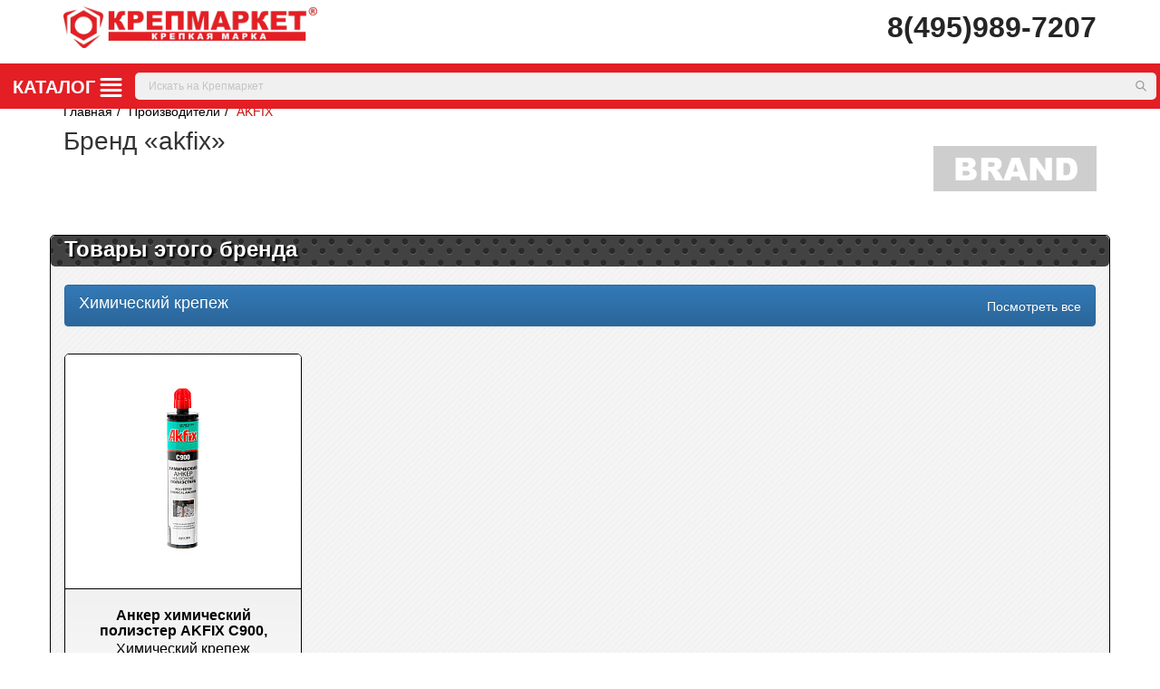

--- FILE ---
content_type: text/html; charset=UTF-8
request_url: https://krepmarket.ru/brands/akfix/
body_size: 23884
content:
<!DOCTYPE html>
<html lang="ru">
	<head>
       <link rel="apple-touch-icon" sizes="180x180" href="/apple-touch-icon.png">
       <link rel="icon" type="image/png" sizes="32x32" href="/favicon-32x32.png">
       <link rel="icon" type="image/png" sizes="16x16" href="/favicon-16x16.png">
       <link rel="apple-touch-icon" sizes="180x180" href="/apple-icon-180x180.png">
<!--               <link rel="manifest" href="/site.webmanifest">-->
       <link rel="mask-icon" href="/safari-pinned-tab.svg" color="#ff0018">
       <meta name="msapplication-TileColor" content="#b91d47">
       <meta name="theme-color" content="#ffffff">
        <meta name="viewport" content="width=device-width, initial-scale=1">
        <meta name="yandex-verification" content="0138b335a8996534" >
        <title>Производитель akfix</title>
                
       <style>:root {--ui-text-letter-spacing-auto: auto;--ui-text-letter-spacing-neg-3: -0.01 em;--ui-text-letter-spacing-neg-2: -0.02 em;--ui-text-letter-spacing-neg-1: -0.03 em;--ui-text-letter-spacing-3: 0.15 em;--ui-text-letter-spacing-2: 0.1 em;--ui-text-letter-spacing-1: 0.025 em;--ui-text-decoration-style-dashed: dashed;--ui-text-decoration-style-wavy: wavy;--ui-text-decoration-style-dotted: dotted;--ui-text-decoration-style-double: double;--ui-text-decoration-style-solid: solid;--ui-text-decoration-line-overline: overline;--ui-text-decoration-line-line-through: line-through;--ui-text-decoration-line-underline: underline;--ui-text-transform-lowercase: lowercase;--ui-text-transform-uppercase: uppercase;--ui-text-transform-capitalize: capitalize;--ui-text-transform-none: none;--ui-space-inset-8xl: 72 px;--ui-space-inset-7xl: 64 px;--ui-space-inset-6xl: 48 px;--ui-space-inset-5xl: 40 px;--ui-space-inset-4xl: 36 px;--ui-space-inset-3xl: 32 px;--ui-space-inset-2xl: 28 px;--ui-space-inset-xl: 24 px;--ui-space-inset-lg: 20 px;--ui-space-inset-md: 16 px;--ui-space-inset-sm: 12 px;--ui-space-inset-xs: 8 px;--ui-space-inset-2xs: 4 px;--ui-space-inset-3xs: 2 px;--ui-space-inset-none: 0;--ui-space-inline-8xl-neg: -72 px;--ui-space-inline-7xl-neg: -64 px;--ui-space-inline-6xl-neg: -48 px;--ui-space-inline-5xl-neg: -40 px;--ui-space-inline-4xl-neg: -36 px;--ui-space-inline-3xl-neg: -32 px;--ui-space-inline-2xl-neg: -28 px;--ui-space-inline-xl-neg: -24 px;--ui-space-inline-lg-neg: -20 px;--ui-space-inline-md-neg: -16 px;--ui-space-inline-sm-neg: -12 px;--ui-space-inline-xs-neg: -8 px;--ui-space-inline-2xs-neg: -4 px;--ui-space-inline-3xs-neg: -2 px;--ui-space-inline-8xl: 72 px;--ui-space-inline-7xl: 64 px;--ui-space-inline-6xl: 48 px;--ui-space-inline-5xl: 40 px;--ui-space-inline-4xl: 36 px;--ui-space-inline-3xl: 32 px;--ui-space-inline-2xl: 28 px;--ui-space-inline-xl: 24 px;--ui-space-inline-lg: 20 px;--ui-space-inline-md: 16 px;--ui-space-inline-sm: 12 px;--ui-space-inline-xs: 8 px;--ui-space-inline-2xs: 4 px;--ui-space-inline-3xs: 2 px;--ui-space-inline-none: 0;--ui-space-stack-8xl-neg: -72 px;--ui-space-stack-7xl-neg: -64 px;--ui-space-stack-6xl-neg: -48 px;--ui-space-stack-5xl-neg: -40 px;--ui-space-stack-4xl-neg: -36 px;--ui-space-stack-3xl-neg: -32 px;--ui-space-stack-2xl-neg: -28 px;--ui-space-stack-xl-neg: -24 px;--ui-space-stack-lg-neg: -20 px;--ui-space-stack-md-neg: -16 px;--ui-space-stack-sm-neg: -12 px;--ui-space-stack-xs-neg: -8 px;--ui-space-stack-2xs-neg: -4 px;--ui-space-stack-3xs-neg: -2 px;--ui-space-stack-8xl: 72 px;--ui-space-stack-7xl: 64 px;--ui-space-stack-6xl: 48 px;--ui-space-stack-5xl: 40 px;--ui-space-stack-4xl: 36 px;--ui-space-stack-3xl: 32 px;--ui-space-stack-2xl: 28 px;--ui-space-stack-xl: 24 px;--ui-space-stack-lg: 20 px;--ui-space-stack-md: 16 px;--ui-space-stack-sm: 12 px;--ui-space-stack-xs: 8 px;--ui-space-stack-2xs: 4 px;--ui-space-stack-3xs: 2 px;--ui-space-stack-none: 0;--ui-size-8xl: 72 px;--ui-size-7xl: 64 px;--ui-size-6xl: 48 px;--ui-size-5xl: 40 px;--ui-size-4xl: 36 px;--ui-size-3xl: 32 px;--ui-size-2xl: 28 px;--ui-size-xl: 24 px;--ui-size-lg: 20 px;--ui-size-md: 16 px;--ui-size-sm: 12 px;--ui-size-xs: 8 px;--ui-size-2xs: 4 px;--ui-size-3xs: 2 px;--ui-size-none: 0;--ui-shadow-left-4xl: -16 px 0 px 24 px 0 px rgba(0, 0, 0, 0.11);--ui-shadow-left-3xl: -12 px 0 px 17 px 0 px rgba(0, 0, 0, 0.1);--ui-shadow-left-2xl: -8 px 0 px 10 px 0 px rgba(0, 0, 0, 0.1);--ui-shadow-left-xl: -6 px 0 px 10 px 0 px rgba(0, 0, 0, 0.1);--ui-shadow-left-l: -4 px 0 px 5 px 0 px rgba(0, 0, 0, 0.08);--ui-shadow-left-m: -3 px 0 px 4 px 0 px rgba(0, 0, 0, 0.08);--ui-shadow-left-s: -2 px 0 px 4 px 0 px rgba(0, 0, 0, 0.08);--ui-shadow-left-xs: -2 px 0 px 2 px 0 px rgba(0, 0, 0, 0.07);--ui-shadow-left-2xs: -1 px 0 px 2 px 0 px rgba(0, 0, 0, 0.06);--ui-shadow-bottom-4xl: 0 px 16 px 24 px 0 px rgba(0, 0, 0, 0.11);--ui-shadow-bottom-3xl: 0 px 12 px 17 px 0 px rgba(0, 0, 0, 0.1);--ui-shadow-bottom-2xl: 0 px 8 px 10 px 0 px rgba(0, 0, 0, 0.1);--ui-shadow-bottom-xl: 0 px 6 px 10 px 0 px rgba(0, 0, 0, 0.1);--ui-shadow-bottom-l: 0 px 4 px 5 px 0 px rgba(0, 0, 0, 0.08);--ui-shadow-bottom-m: 0 px 3 px 4 px 0 px rgba(0, 0, 0, 0.08);--ui-shadow-bottom-s: 0 px 2 px 4 px 0 px rgba(0, 0, 0, 0.08);--ui-shadow-bottom-xs: 0 px 2 px 2 px 0 px rgba(0, 0, 0, 0.07);--ui-shadow-bottom-2xs: 0 px 1 px 2 px 0 px rgba(0, 0, 0, 0.06);--ui-shadow-right-4xl: 16 px 0 px 24 px 0 px rgba(0, 0, 0, 0.11);--ui-shadow-right-3xl: 12 px 0 px 17 px 0 px rgba(0, 0, 0, 0.1);--ui-shadow-right-2xl: 8 px 0 px 10 px 0 px rgba(0, 0, 0, 0.1);--ui-shadow-right-xl: 6 px 0 px 10 px 0 px rgba(0, 0, 0, 0.1);--ui-shadow-right-l: 4 px 0 px 5 px 0 px rgba(0, 0, 0, 0.08);--ui-shadow-right-m: 3 px 0 px 4 px 0 px rgba(0, 0, 0, 0.08);--ui-shadow-right-s: 2 px 0 px 4 px 0 px rgba(0, 0, 0, 0.08);--ui-shadow-right-xs: 2 px 0 px 2 px 0 px rgba(0, 0, 0, 0.07);--ui-shadow-right-2xs: 1 px 0 px 2 px 0 px rgba(0, 0, 0, 0.06);--ui-shadow-top-4xl: 0 px-16 px 24 px 0 px rgba(0, 0, 0, 0.11);--ui-shadow-top-3xl: 0 px-12 px 17 px 0 px rgba(0, 0, 0, 0.1);--ui-shadow-top-2xl: 0 px-8 px 10 px 0 px rgba(0, 0, 0, 0.1);--ui-shadow-top-xl: 0 px-6 px 10 px 0 px rgba(0, 0, 0, 0.1);--ui-shadow-top-l: 0 px-4 px 5 px 0 px rgba(0, 0, 0, 0.08);--ui-shadow-top-m: 0 px-3 px 4 px 0 px rgba(0, 0, 0, 0.08);--ui-shadow-top-s: 0 px-2 px 4 px 0 px rgba(0, 0, 0, 0.08);--ui-shadow-top-xs: 0 px-2 px 2 px 0 px rgba(0, 0, 0, 0.07);--ui-shadow-top-2xs: 0 px-1 px 2 px 0 px rgba(0, 0, 0, 0.06);--ui-opacity-none: 0;--ui-opacity-full: 1;--ui-opacity-90: 0.9;--ui-opacity-80: 0.8;--ui-opacity-70: 0.7;--ui-opacity-60: 0.6;--ui-opacity-50: 0.5;--ui-opacity-40: 0.4;--ui-opacity-30: 0.3;--ui-opacity-20: 0.2;--ui-opacity-10: 0.1;--ui-opacity-5: 0.05;--ui-font-line-height-3xl: 2;--ui-font-line-height-2xl: 1.75;--ui-font-line-height-xl: 1.62;--ui-font-line-height-lg: 1.5;--ui-font-line-height-md: 1.4;--ui-font-line-height-sm: 1.35;--ui-font-line-height-2xs: 1.3;--ui-font-line-height-3xs: 1.2;--ui-font-line-height-reset: 1;--ui-font-size-5xl: 28 px;--ui-font-size-4xl: 24 px;--ui-font-size-3xl: 22 px;--ui-font-size-2xl: 18 px;--ui-font-size-xl: 16 px;--ui-font-size-lg: 15 px;--ui-font-size-md: 14 px;--ui-font-size-sm: 13 px;--ui-font-size-xs: 12 px;--ui-font-size-3xs: 11 px;--ui-font-size-4xs: 10 px;--ui-font-size-5xs: 9 px;--ui-font-size-6xs: 8 px;--ui-font-size-7xs: 7 px;--ui-font-weight-extra-black: 950;--ui-font-weight-black: 900;--ui-font-weight-extra-bold: 800;--ui-font-weight-bold: 700;--ui-font-weight-semi-bold: 600;--ui-font-weight-medium: 500;--ui-font-weight-normal: 400;--ui-font-weight-regular: 400;--ui-font-weight-light: 300;--ui-font-weight-extra-light: 200;--ui-font-weight-thin: 100;--ui-font-family-helvetica: "Helvetica Neue", Helvetica, Arial, sans-serif;--ui-font-family-system-mono: ui-monospace, SFMono-Regular, "SF Mono", Consolas, "Liberation Mono", Menlo, monospace;--ui-font-family-system: system-ui, -apple-system, BlinkMacSystemFont, "Segoe UI", Roboto, Ubuntu, "Helvetica Neue", Arial, sans-serif, 'Apple Color Emoji', 'Segoe UI Emoji', 'Segoe UI Symbol';--ui-color-palette-beige-base: #fdfae1;--ui-color-palette-beige-base-rgb: 253, 250, 225;--ui-color-palette-gray-02: #f8fafb;--ui-color-palette-gray-02-rgb: 248, 250, 251;--ui-color-palette-gray-03: #f5f7f8;--ui-color-palette-gray-03-rgb: 245, 247, 248;--ui-color-palette-gray-04: #f1f4f6;--ui-color-palette-gray-04-rgb: 241, 244, 246;--ui-color-palette-gray-05: #eef2f4;--ui-color-palette-gray-05-rgb: 238, 242, 244;--ui-color-palette-gray-90: #525c69;--ui-color-palette-gray-90-rgb: 82, 92, 105;--ui-color-palette-gray-80: #6a737f;--ui-color-palette-gray-80-rgb: 106, 115, 127;--ui-color-palette-gray-70: #828b95;--ui-color-palette-gray-70-rgb: 130, 139, 149;--ui-color-palette-gray-60: #959ca4;--ui-color-palette-gray-60-rgb: 149, 156, 164;--ui-color-palette-gray-50: #a8adb4;--ui-color-palette-gray-50-rgb: 168, 173, 180;--ui-color-palette-gray-40: #bdc1c6;--ui-color-palette-gray-40-rgb: 189, 193, 198;--ui-color-palette-gray-35: #c9ccd0;--ui-color-palette-gray-35-rgb: 201, 204, 208;--ui-color-palette-gray-30: #d5d7db;--ui-color-palette-gray-30-rgb: 213, 215, 219;--ui-color-palette-gray-20: #dfe0e3;--ui-color-palette-gray-20-rgb: 223, 224, 227;--ui-color-palette-gray-15: #e6e7e9;--ui-color-palette-gray-15-rgb: 230, 231, 233;--ui-color-palette-gray-10: #edeef0;--ui-color-palette-gray-10-rgb: 237, 238, 240;--ui-color-palette-red-solid: #f0371b;--ui-color-palette-red-solid-rgb: 240, 55, 27;--ui-color-palette-red-95: #800602;--ui-color-palette-red-95-rgb: 128, 6, 2;--ui-color-palette-red-90: #9a0703;--ui-color-palette-red-90-rgb: 154, 7, 3;--ui-color-palette-red-80: #c21b16;--ui-color-palette-red-80-rgb: 194, 27, 22;--ui-color-palette-red-70: #e92f2a;--ui-color-palette-red-70-rgb: 233, 47, 42;--ui-color-palette-red-60: #f4433e;--ui-color-palette-red-60-rgb: 244, 67, 62;--ui-color-palette-red-50: #ff5752;--ui-color-palette-red-50-rgb: 255, 87, 82;--ui-color-palette-red-45: #ff7c78;--ui-color-palette-red-45-rgb: 255, 124, 120;--ui-color-palette-red-40: #ff9a97;--ui-color-palette-red-40-rgb: 255, 154, 151;--ui-color-palette-red-30: #ffcdcc;--ui-color-palette-red-30-rgb: 255, 205, 204;--ui-color-palette-red-25: #ffdcdb;--ui-color-palette-red-25-rgb: 255, 220, 219;--ui-color-palette-red-20: #ffe8e8;--ui-color-palette-red-20-rgb: 255, 232, 232;--ui-color-palette-red-10: #fff8f8;--ui-color-palette-red-10-rgb: 255, 248, 248;--ui-color-palette-orange-95: #614000;--ui-color-palette-orange-95-rgb: 97, 64, 0;--ui-color-palette-orange-90: #7a5100;--ui-color-palette-orange-90-rgb: 122, 81, 0;--ui-color-palette-orange-80: #9f6a00;--ui-color-palette-orange-80-rgb: 159, 106, 0;--ui-color-palette-orange-70: #c48300;--ui-color-palette-orange-70-rgb: 196, 131, 0;--ui-color-palette-orange-60: #e89b06;--ui-color-palette-orange-60-rgb: 232, 155, 6;--ui-color-palette-orange-50: #ffa900;--ui-color-palette-orange-50-rgb: 255, 169, 0;--ui-color-palette-orange-40: #ffc34d;--ui-color-palette-orange-40-rgb: 255, 195, 77;--ui-color-palette-orange-30: #ffe1a6;--ui-color-palette-orange-30-rgb: 255, 225, 166;--ui-color-palette-orange-25: #ffe9be;--ui-color-palette-orange-25-rgb: 255, 233, 190;--ui-color-palette-orange-20: #fff1d6;--ui-color-palette-orange-20-rgb: 255, 241, 214;--ui-color-palette-orange-10: #fffaf0;--ui-color-palette-orange-10-rgb: 255, 250, 240;--ui-color-palette-green-95: #3d4f00;--ui-color-palette-green-95-rgb: 61, 79, 0;--ui-color-palette-green-90: #506900;--ui-color-palette-green-90-rgb: 80, 105, 0;--ui-color-palette-green-80: #688800;--ui-color-palette-green-80-rgb: 104, 136, 0;--ui-color-palette-green-70: #7fa800;--ui-color-palette-green-70-rgb: 127, 168, 0;--ui-color-palette-green-60: #8dbb00;--ui-color-palette-green-60-rgb: 141, 187, 0;--ui-color-palette-green-55: #9dcf00;--ui-color-palette-green-55-rgb: 157, 207, 0;--ui-color-palette-green-50: #9dcf00;--ui-color-palette-green-50-rgb: 157, 207, 0;--ui-color-palette-green-40: #bbde4d;--ui-color-palette-green-40-rgb: 187, 222, 77;--ui-color-palette-green-35: #cfe780;--ui-color-palette-green-35-rgb: 207, 231, 128;--ui-color-palette-green-30: #e2f1b3;--ui-color-palette-green-30-rgb: 226, 241, 179;--ui-color-palette-green-25: #faf6c3;--ui-color-palette-green-25-rgb: 250, 246, 195;--ui-color-palette-green-20: #f1fbd0;--ui-color-palette-green-20-rgb: 241, 251, 208;--ui-color-palette-green-10: #fafded;--ui-color-palette-green-10-rgb: 250, 253, 237;--ui-color-palette-blue-95: #004f69;--ui-color-palette-blue-95-rgb: 0, 79, 105;--ui-color-palette-blue-90: #006484;--ui-color-palette-blue-90-rgb: 0, 100, 132;--ui-color-palette-blue-80: #00789e;--ui-color-palette-blue-80-rgb: 0, 120, 158;--ui-color-palette-blue-70: #008dba;--ui-color-palette-blue-70-rgb: 0, 141, 186;--ui-color-palette-blue-60: #11a9d9;--ui-color-palette-blue-60-rgb: 17, 169, 217;--ui-color-palette-blue-50: #2fc6f6;--ui-color-palette-blue-50-rgb: 47, 198, 246;--ui-color-palette-blue-40: #7fdefc;--ui-color-palette-blue-40-rgb: 127, 222, 252;--ui-color-palette-blue-30: #c3f0ff;--ui-color-palette-blue-30-rgb: 195, 240, 255;--ui-color-palette-blue-25: #d3f4ff;--ui-color-palette-blue-25-rgb: 211, 244, 255;--ui-color-palette-blue-20: #e5f9ff;--ui-color-palette-blue-20-rgb: 229, 249, 255;--ui-color-palette-blue-15: #ecfafe;--ui-color-palette-blue-15-rgb: 236, 250, 254;--ui-color-palette-blue-10: #f4fcfe;--ui-color-palette-blue-10-rgb: 244, 252, 254;--ui-color-palette-white-base: #ffffff;--ui-color-palette-white-base-rgb: 255, 255, 255;--ui-color-palette-black-base: #333333;--ui-color-palette-black-base-rgb: 51, 51, 51;--ui-color-palette-black-solid: #000000;--ui-color-palette-black-solid-rgb: 0, 0, 0;--ui-color-overlay-base: rgba(255, 255, 255, 0.5);--ui-color-accent-yellow: #fef3b8;--ui-color-accent-yellow-rgb: 254, 243, 184;--ui-color-accent-purple: #a77bde;--ui-color-accent-purple-rgb: 167, 123, 222;--ui-color-accent-turquoise: #05b5ab;--ui-color-accent-turquoise-rgb: 5, 181, 171;--ui-color-accent-green: #29ad49;--ui-color-accent-green-rgb: 41, 173, 73;--ui-color-accent-brown: #ae914b;--ui-color-accent-brown-rgb: 174, 145, 75;--ui-color-accent-pink: #fb6dba;--ui-color-accent-pink-rgb: 251, 109, 186;--ui-color-accent-aqua: #55d0e0;--ui-color-accent-aqua-rgb: 85, 208, 224;--ui-color-accent-light-blue: #559be6;--ui-color-accent-light-blue-rgb: 85, 155, 230;--ui-color-tag-9: #e2e3e5;--ui-color-tag-9-rgb: 226, 227, 229;--ui-color-tag-8: #ccd3dd;--ui-color-tag-8-rgb: 204, 211, 221;--ui-color-tag-7: #dfc684;--ui-color-tag-7-rgb: 223, 198, 132;--ui-color-tag-6: #ace5ec;--ui-color-tag-6-rgb: 172, 229, 236;--ui-color-tag-5: #c2d1f0;--ui-color-tag-5-rgb: 194, 209, 240;--ui-color-tag-4: #87eda0;--ui-color-tag-4-rgb: 135, 237, 160;--ui-color-tag-3: #dbf087;--ui-color-tag-3-rgb: 219, 240, 135;--ui-color-tag-2: #00baf2;--ui-color-tag-2-rgb: 0, 186, 242;--ui-color-tag-1: #bcedfc;--ui-color-tag-1-rgb: 188, 237, 252;--ui-color-link-primary-base: #2066b0;--ui-color-link-primary-base-rgb: 32, 102, 176;--ui-color-background-none: none;--ui-color-background-transparent: transparent;--ui-border-width-thick: 2px;--ui-border-width-thin: 1px;--ui-border-radius-pill: 99rem;--ui-border-radius-circle: 50%;--ui-border-radius-3xl: 20px;--ui-border-radius-2xl: 16px;--ui-border-radius-xl: 14px;--ui-border-radius-lg: 12px;--ui-border-radius-md: 10px;--ui-border-radius-sm: 8px;--ui-border-radius-xs: 6px;--ui-border-radius-2xs: 4px;--ui-border-radius-3xs: 2px;--ui-border-radius-none: 0;--ui-typography-text-lg-font-weight: 400;--ui-typography-text-lg-line-height: 1.4;--ui-typography-text-lg-font-size: var(--ui-font-size-lg);--ui-typography-text-md-font-weight: 400;--ui-typography-text-md-line-height: 1.4;--ui-typography-text-md-font-size: var(--ui-font-size-md);--ui-typography-text-sm-font-weight: 400;--ui-typography-text-sm-line-height: 1.4;--ui-typography-text-sm-font-size: var(--ui-font-size-sm);--ui-typography-text-xs-font-weight: 400;--ui-typography-text-xs-line-height: 1.35;--ui-typography-text-xs-font-size: var(--ui-font-size-xs);--ui-typography-heading-h6-color: var(--ui-color-palette-black-base);--ui-typography-heading-h6-font-weight: 600;--ui-typography-heading-h6-line-height: 1.4;--ui-typography-heading-h6-font-size: var(--ui-font-size-md);--ui-typography-heading-h5-color: var(--ui-color-palette-black-base);--ui-typography-heading-h5-font-weight: 400;--ui-typography-heading-h5-line-height: 1.35;--ui-typography-heading-h5-font-size: var(--ui-font-size-xl);--ui-typography-heading-h4-color: var(--ui-color-palette-black-base);--ui-typography-heading-h4-font-weight: 400;--ui-typography-heading-h4-line-height: 1.35;--ui-typography-heading-h4-font-size: var(--ui-font-size-2xl);--ui-typography-heading-h3-color: var(--ui-color-palette-black-base);--ui-typography-heading-h3-font-weight: 300;--ui-typography-heading-h3-line-height: 1.3;--ui-typography-heading-h3-font-size: var(--ui-font-size-3xl);--ui-typography-heading-h2-color: var(--ui-color-palette-black-base);--ui-typography-heading-h2-font-weight: 300;--ui-typography-heading-h2-line-height: 1.3;--ui-typography-heading-h2-font-size: var(--ui-font-size-4xl);--ui-typography-heading-h1-color: var(--ui-color-palette-black-base);--ui-typography-heading-h1-font-weight: 300;--ui-typography-heading-h1-line-height: 1.2;--ui-typography-heading-h1-font-size: var(--ui-font-size-5xl);--ui-color-base-default: var(--ui-color-palette-black-base);--ui-color-base-default-rgb: var(--ui-color-palette-black-base-rgb);--ui-color-base-solid: var(--ui-color-palette-black-solid);--ui-color-base-solid-rgb: var(--ui-color-palette-black-solid-rgb);--ui-color-base-05: var(--ui-color-palette-gray-05);--ui-color-base-05-rgb: var(--ui-color-palette-gray-05-rgb);--ui-color-base-04: var(--ui-color-palette-gray-04);--ui-color-base-04-rgb: var(--ui-color-palette-gray-04-rgb);--ui-color-base-03: var(--ui-color-palette-gray-03);--ui-color-base-03-rgb: var(--ui-color-palette-gray-03-rgb);--ui-color-base-02: var(--ui-color-palette-gray-02);--ui-color-base-02-rgb: var(--ui-color-palette-gray-02-rgb);--ui-color-base-90: var(--ui-color-palette-gray-90);--ui-color-base-90-rgb: var(--ui-color-palette-gray-90-rgb);--ui-color-base-80: var(--ui-color-palette-gray-80);--ui-color-base-80-rgb: var(--ui-color-palette-gray-80-rgb);--ui-color-base-70: var(--ui-color-palette-gray-70);--ui-color-base-70-rgb: var(--ui-color-palette-gray-70-rgb);--ui-color-base-60: var(--ui-color-palette-gray-60);--ui-color-base-60-rgb: var(--ui-color-palette-gray-60-rgb);--ui-color-base-50: var(--ui-color-palette-gray-50);--ui-color-base-50-rgb: var(--ui-color-palette-gray-50-rgb);--ui-color-base-40: var(--ui-color-palette-gray-40);--ui-color-base-40-rgb: var(--ui-color-palette-gray-40-rgb);--ui-color-base-35: var(--ui-color-palette-gray-35);--ui-color-base-35-rgb: var(--ui-color-palette-gray-35-rgb);--ui-color-base-30: var(--ui-color-palette-gray-30);--ui-color-base-30-rgb: var(--ui-color-palette-gray-30-rgb);--ui-color-base-20: var(--ui-color-palette-gray-20);--ui-color-base-20-rgb: var(--ui-color-palette-gray-20-rgb);--ui-color-base-15: var(--ui-color-palette-gray-15);--ui-color-base-15-rgb: var(--ui-color-palette-gray-15-rgb);--ui-color-base-10: var(--ui-color-palette-gray-10);--ui-color-base-10-rgb: var(--ui-color-palette-gray-10-rgb);--ui-color-background-note: var(--ui-color-palette-beige-base);--ui-color-background-note-rgb: var(--ui-color-palette-beige-base-rgb);--ui-color-background-on-alert: var(--ui-color-palette-red-70);--ui-color-background-on-alert-rgb: var(--ui-color-palette-red-70-rgb);--ui-color-background-alert: var(--ui-color-palette-red-20);--ui-color-background-alert-rgb: var(--ui-color-palette-red-20-rgb);--ui-color-background-on-warning: var(--ui-color-palette-orange-70);--ui-color-background-on-warning-rgb: var(--ui-color-palette-orange-70-rgb);--ui-color-background-warning: var(--ui-color-palette-orange-20);--ui-color-background-warning-rgb: var(--ui-color-palette-orange-20-rgb);--ui-color-background-on-success: var(--ui-color-palette-green-70);--ui-color-background-on-success-rgb: var(--ui-color-palette-green-70-rgb);--ui-color-background-success: var(--ui-color-palette-green-20);--ui-color-background-success-rgb: var(--ui-color-palette-green-20-rgb);--ui-color-background-on-info: var(--ui-color-palette-blue-70);--ui-color-background-on-info-rgb: var(--ui-color-palette-blue-70-rgb);--ui-color-background-info: var(--ui-color-palette-blue-20);--ui-color-background-info-rgb: var(--ui-color-palette-blue-20-rgb);--ui-color-background-tertiary: var(--ui-color-palette-gray-05);--ui-color-background-tertiary-rgb: var(--ui-color-palette-gray-05-rgb);--ui-color-background-secondary: var(--ui-color-palette-gray-10);--ui-color-background-secondary-rgb: var(--ui-color-palette-gray-10-rgb);--ui-color-background-primary: var(--ui-color-palette-white-base);--ui-color-background-primary-rgb: var(--ui-color-palette-white-base-rgb);--ui-color-text-warning: var(--ui-color-palette-orange-50);--ui-color-text-warning-rgb: var(--ui-color-palette-orange-50-rgb);--ui-color-text-alert: var(--ui-color-palette-red-50);--ui-color-text-alert-rgb: var(--ui-color-palette-red-50-rgb);--ui-color-text-subtle: var(--ui-color-palette-gray-70);--ui-color-text-subtle-rgb: var(--ui-color-palette-gray-70-rgb);--ui-color-text-secondary: var(--ui-color-palette-gray-90);--ui-color-text-secondary-rgb: var(--ui-color-palette-gray-90-rgb);--ui-color-text-primary: var(--ui-color-palette-black-base);--ui-color-text-primary-rgb: var(--ui-color-palette-black-base-rgb);--ui-color-extranet: var(--ui-color-palette-orange-60);--ui-color-extranet-rgb: var(--ui-color-palette-orange-60-rgb);--ui-color-on-primary-alt: var(--ui-color-palette-white-base);--ui-color-on-primary-alt-rgb: var(--ui-color-palette-white-base-rgb);--ui-color-primary-alt: var(--ui-color-palette-green-50);--ui-color-primary-alt-rgb: var(--ui-color-palette-green-50-rgb);--ui-color-on-primary: var(--ui-color-palette-white-base);--ui-color-on-primary-rgb: var(--ui-color-palette-white-base-rgb);--ui-color-primary: var(--ui-color-palette-blue-50);--ui-color-primary-rgb: var(--ui-color-palette-blue-50-rgb) }:root{--ui-font-family-open-sans: 'Open Sans', 'Helvetica Neue', Helvetica, Arial, sans-serif }.fa{display:inline-block;font:normal normal normal 14px/1 FontAwesome;font-size:inherit;text-rendering:auto;-webkit-font-smoothing:antialiased;-moz-osx-font-smoothing:grayscale;transform:translate(0,0) }.fa-lg{font-size:1.33333333em;line-height:0.75em;vertical-align:-15% }.fa-key:before{content:"\f084" }.fa-envelope:before{content:"\f0e0" }.fa-angle-right:before{content:"\f105" }.catalog-top-filter.navbar-default .navbar-form.gt-selects{padding:0;margin-right:20px }html{font-family:sans-serif;-webkit-text-size-adjust:100%;-ms-text-size-adjust:100% }body{margin:0 }nav{display:block }a{background-color:transparent }h1{margin:.67em 0;font-size:2em }img{border:0 }hr{height:0;-webkit-box-sizing:content-box;-moz-box-sizing:content-box;box-sizing:content-box }button,input,select{margin:0;font:inherit;color:inherit }button{overflow:visible }button,select{text-transform:none }button,input[type="submit"]{-webkit-appearance:button }button::-moz-focus-inner,input::-moz-focus-inner{padding:0;border:0 }input{line-height:normal }input[type="checkbox"]{-webkit-box-sizing:border-box;-moz-box-sizing:border-box;box-sizing:border-box;padding:0 }input[type="search"]{-webkit-box-sizing:content-box;-moz-box-sizing:content-box;box-sizing:content-box;-webkit-appearance:textfield }input[type="search"]::-webkit-search-cancel-button,input[type="search"]::-webkit-search-decoration{-webkit-appearance:none }table{border-spacing:0;border-collapse:collapse }td{padding:0 }.glyphicon{position:relative;top:1px;display:inline-block;font-family:' Glyphicons Halflings ';font-style:normal;font-weight:normal;line-height:1;-webkit-font-smoothing:antialiased;-moz-osx-font-smoothing:grayscale }.glyphicon-user:before{content:"\e008" }*{-webkit-box-sizing:border-box;-moz-box-sizing:border-box;box-sizing:border-box }*:before,*:after{-webkit-box-sizing:border-box;-moz-box-sizing:border-box;box-sizing:border-box }html{font-size:10px }body{font-family:"Helvetica Neue",Helvetica,Arial,sans-serif;font-size:14px;line-height:1.42857143;color:#333;background-color:#fff }input,button,select{font-family:inherit;font-size:inherit;line-height:inherit }a{color:#337ab7;text-decoration:none }img{vertical-align:middle }hr{margin-top:20px;margin-bottom:20px;border:0;border-top:1px solid #eee }h1,h3{font-family:inherit;font-weight:500;line-height:1.1;color:inherit }h1,h3{margin-top:20px;margin-bottom:10px }h1{font-size:36px }h3{font-size:24px }p{margin:0 0 10px }.text-center{text-align:center }ul,ol{margin-top:0;margin-bottom:10px }ul ul{margin-bottom:0 }.container{padding-right:15px;padding-left:15px;margin-right:auto;margin-left:auto }@media (min-width:768px){.container{width:750px }}@media (min-width:992px){.container{width:970px }}@media (min-width:1200px){.container{width:1170px }}.container-fluid{padding-right:15px;padding-left:15px;margin-right:auto;margin-left:auto }.row{margin-right:-15px;margin-left:-15px }.col-md-3,.col-sm-4,.col-md-4,.col-xs-6,.col-sm-6,.col-sm-8,.col-md-9,.col-xs-12{position:relative;min-height:1px;padding-right:15px;padding-left:15px }.col-xs-6,.col-xs-12{float:left }.col-xs-12{width:100% }.col-xs-6{width:50% }@media (min-width:768px){.col-sm-4,.col-sm-6,.col-sm-8{float:left }.col-sm-8{width:66.66666667% }.col-sm-6{width:50% }.col-sm-4{width:33.33333333% }}@media (min-width:992px){.col-md-3,.col-md-4,.col-md-9{float:left }.col-md-9{width:75% }.col-md-4{width:33.33333333% }.col-md-3{width:25% }}table{background-color:transparent }label{display:inline-block;max-width:100%;margin-bottom:5px;font-weight:bold }input[type="search"]{-webkit-box-sizing:border-box;-moz-box-sizing:border-box;box-sizing:border-box }input[type="checkbox"]{margin:4px 0 0;margin-top:1px;line-height:normal }.form-control{display:block;width:100%;height:34px;padding:6px 12px;font-size:14px;line-height:1.42857143;color:#555;background-color:#fff;background-image:none;border:1px solid #ccc;border-radius:4px;-webkit-box-shadow:inset 0 1px 1px rgba(0,0,0,.075);box-shadow:inset 0 1px 1px rgba(0,0,0,.075) }.form-control::-moz-placeholder{color:#999;opacity:1 }.form-control:-ms-input-placeholder{color:#999 }.form-control::-webkit-input-placeholder{color:#999 }input[type="search"]{-webkit-appearance:none }.form-group{margin-bottom:15px }.btn{display:inline-block;padding:6px 12px;margin-bottom:0;font-size:14px;font-weight:normal;line-height:1.42857143;text-align:center;white-space:nowrap;vertical-align:middle;-ms-touch-action:manipulation;touch-action:manipulation;background-image:none;border:1px solid transparent;border-radius:4px }.btn-primary{color:#fff;background-color:#337ab7;border-color:#2e6da4 }.fade{opacity:0 }.fade.in{opacity:1 }.input-group{position:relative;display:table;border-collapse:separate }.input-group .form-control{position:relative;z-index:2;float:left;width:100%;margin-bottom:0 }.input-group-addon,.input-group .form-control{display:table-cell }.input-group .form-control:not(:first-child):not(:last-child){border-radius:0 }.input-group-addon{width:1%;white-space:nowrap;vertical-align:middle }.input-group-addon{padding:6px 12px;font-size:14px;font-weight:normal;line-height:1;color:#555;text-align:center;background-color:#eee;border:1px solid #ccc;border-radius:4px }.input-group-addon:first-child{border-top-right-radius:0;border-bottom-right-radius:0 }.input-group-addon:first-child{border-right:0 }.input-group .form-control:last-child,.input-group-addon:last-child{border-top-left-radius:0;border-bottom-left-radius:0 }.input-group-addon:last-child{border-left:0 }.nav{padding-left:0;margin-bottom:0;list-style:none }.nav>li{position:relative;display:block }.nav>li>a{position:relative;display:block;padding:10px 15px }.nav-tabs{border-bottom:1px solid #ddd }.nav-tabs>li{float:left;margin-bottom:-1px }.nav-tabs>li>a{margin-right:2px;line-height:1.42857143;border:1px solid transparent;border-radius:4px 4px 0 0 }.nav-tabs>li.active>a{color:#555;background-color:#fff;border:1px solid #ddd;border-bottom-color:transparent }.tab-content>.tab-pane{display:none }.tab-content>.active{display:block }.navbar{position:relative;min-height:50px;margin-bottom:20px;border:1px solid transparent }@media (min-width:768px){.navbar{border-radius:4px }}.navbar-brand{float:left;height:50px;padding:15px 15px;font-size:18px;line-height:20px }@media (min-width:768px){.navbar>.container-fluid .navbar-brand{margin-left:-15px }}.navbar-form{padding:10px 15px;margin-top:8px;margin-right:-15px;margin-bottom:8px;margin-left:-15px;border-top:1px solid transparent;border-bottom:1px solid transparent;-webkit-box-shadow:inset 0 1px 0 rgba(255,255,255,.1),0 1px 0 rgba(255,255,255,.1);box-shadow:inset 0 1px 0 rgba(255,255,255,.1),0 1px 0 rgba(255,255,255,.1) }@media (min-width:768px){.navbar-form .form-group{display:inline-block;margin-bottom:0;vertical-align:middle }.navbar-form .form-control{display:inline-block;width:auto;vertical-align:middle }}@media (max-width:767px){.navbar-form .form-group{margin-bottom:5px }.navbar-form .form-group:last-child{margin-bottom:0 }}@media (min-width:768px){.navbar-form{width:auto;padding-top:0;padding-bottom:0;margin-right:0;margin-left:0;border:0;-webkit-box-shadow:none;box-shadow:none }}.navbar-left{float:left!important }.navbar-default{background-color:#f8f8f8;border-color:#e7e7e7 }.navbar-default .navbar-brand{color:#777 }.navbar-default .navbar-form{border-color:#e7e7e7 }.breadcrumb{padding:8px 15px;margin-bottom:20px;list-style:none;background-color:#f5f5f5;border-radius:4px }.breadcrumb>li{display:inline-block }.breadcrumb>li+li:before{padding:0 5px;color:#ccc;content:"/\00a0" }.breadcrumb>.active{color:#777 }.thumbnail{display:block;padding:4px;margin-bottom:20px;line-height:1.42857143;background-color:#fff;border:1px solid #ddd;border-radius:4px }.thumbnail .caption{padding:9px;color:#333 }.close{float:right;font-size:21px;font-weight:bold;line-height:1;color:#000;text-shadow:0 1px 0 #fff;filter:alpha(opacity=20);opacity:.2 }button.close{-webkit-appearance:none;padding:0;background:transparent;border:0 }.modal{position:fixed;top:0;right:0;bottom:0;left:0;z-index:1050;display:none;overflow:hidden;-webkit-overflow-scrolling:touch;outline:0 }.modal.fade .modal-dialog{-webkit-transform:translate(0,-25%);-ms-transform:translate(0,-25%);-o-transform:translate(0,-25%);transform:translate(0,-25%) }.modal-dialog{position:relative;width:auto;margin:10px }.modal-content{position:relative;background-color:#fff;-webkit-background-clip:padding-box;background-clip:padding-box;border:1px solid #999;border:1px solid rgba(0,0,0,.2);border-radius:6px;outline:0;-webkit-box-shadow:0 3px 9px rgba(0,0,0,.5);box-shadow:0 3px 9px rgba(0,0,0,.5) }.modal-header{min-height:16.42857143px;padding:15px;border-bottom:1px solid #e5e5e5 }.modal-header .close{margin-top:-2px }.modal-body{position:relative;padding:15px }@media (min-width:768px){.modal-dialog{width:600px;margin:30px auto }.modal-content{-webkit-box-shadow:0 5px 15px rgba(0,0,0,.5);box-shadow:0 5px 15px rgba(0,0,0,.5) }}.clearfix:before,.clearfix:after,.container:before,.container:after,.container-fluid:before,.container-fluid:after,.row:before,.row:after,.nav:before,.nav:after,.navbar:before,.navbar:after{display:table;content:" " }.clearfix:after,.container:after,.container-fluid:after,.row:after,.nav:after,.navbar:after{clear:both }@-ms-viewport{width:device-width }.btn-primary{text-shadow:0 -1px 0 rgba(0,0,0,.2);-webkit-box-shadow:inset 0 1px 0 rgba(255,255,255,.15),0 1px 1px rgba(0,0,0,.075);box-shadow:inset 0 1px 0 rgba(255,255,255,.15),0 1px 1px rgba(0,0,0,.075) }.btn-primary{background-image:-webkit-linear-gradient(top,#337ab7 0,#265a88 100%);background-image:-o-linear-gradient(top,#337ab7 0,#265a88 100%);background-image:-webkit-gradient(linear,left top,left bottom,from(#337ab7),to(#265a88));background-image:linear-gradient(to bottom,#337ab7 0,#265a88 100%);filter:progid:DXImageTransform.Microsoft.gradient(startColorstr='# ff337ab7 ', endColorstr='# ff265a88 ', GradientType=0);filter:progid:DXImageTransform.Microsoft.gradient(enabled=false);background-repeat:repeat-x;border-color:#245580 }.thumbnail{-webkit-box-shadow:0 1px 2px rgba(0,0,0,.075);box-shadow:0 1px 2px rgba(0,0,0,.075) }.navbar-default{background-image:-webkit-linear-gradient(top,#fff 0,#f8f8f8 100%);background-image:-o-linear-gradient(top,#fff 0,#f8f8f8 100%);background-image:-webkit-gradient(linear,left top,left bottom,from(#fff),to(#f8f8f8));background-image:linear-gradient(to bottom,#fff 0,#f8f8f8 100%);filter:progid:DXImageTransform.Microsoft.gradient(startColorstr='# ffffffff ', endColorstr='# fff8f8f8 ', GradientType=0);filter:progid:DXImageTransform.Microsoft.gradient(enabled=false);background-repeat:repeat-x;border-radius:4px;-webkit-box-shadow:inset 0 1px 0 rgba(255,255,255,.15),0 1px 5px rgba(0,0,0,.075);box-shadow:inset 0 1px 0 rgba(255,255,255,.15),0 1px 5px rgba(0,0,0,.075) }.navbar-brand{text-shadow:0 1px 0 rgba(255,255,255,.25) }.fa{display:inline-block;font:normal normal normal 14px/1 FontAwesome;font-size:inherit;text-rendering:auto;-webkit-font-smoothing:antialiased;-moz-osx-font-smoothing:grayscale;transform:translate(0,0) }.fa-lg{font-size:1.33333333em;line-height:.75em;vertical-align:-15% }.fa-key:before{content:"\f084" }.fa-envelope:before{content:"\f0e0" }.fa-angle-right:before{content:"\f105" }body{font-family:-apple-system,BlinkMacSystemFont,' Segoe UI ',Roboto,Oxygen-Sans,Ubuntu,Cantarell,' Helvetica Neue ',Helvetica,Arial,sans-serif;background:#fff }.no-margin{margin:0!important }.btn{font-size:14px;font-weight:bold;border-radius:5px 5px 5px 5px;-webkit-border-radius:5px 5px 5px 5px;-moz-border-radius:5px 5px 5px 5px;border:1px solid #000 }.btn.btn-primary{color:#fff;background:-moz-linear-gradient(top,#ed2e2e 0%,#9e0203 100%);background:-webkit-linear-gradient(top,#ed2e2e 0%,#9e0203 100%);background:-o-linear-gradient(top,#ed2e2e 0%,#9e0203 100%);background:-ms-linear-gradient(top,#ed2e2e 0%,#9e0203 100%);background:linear-gradient(to top,#ed2e2e 0%,#9e0203 100%) }ul.nav-tabs{margin:0 8px }ul.nav-tabs li a{border:1px solid #000!important;border-bottom:none!important;padding:5px 35px;height:34px;margin-right:6px;font-size:18px;color:#000;text-decoration:none;background:-moz-linear-gradient(top,#fff 0%,#f4f4f4 100%);background:-webkit-linear-gradient(top,#fff 0%,#f4f4f4 100%);background:-o-linear-gradient(top,#fff 0%,#f4f4f4 100%);background:-ms-linear-gradient(top,#fff 0%,#f4f4f4 100%);background:linear-gradient(to top,#fff 0%,#f4f4f4 100%) }ul.nav-tabs li.active a{background:#000!important;color:#fff!important }.tab-content{background:#fff;padding:25px;border:1px solid #000;border-radius:5px 5px 5px 5px;-webkit-border-radius:5px 5px 5px 5px;-moz-border-radius:5px 5px 5px 5px }.input-group-addon{background:#000;color:#fff;border:1px solid #000 }input.form-control{border:1px solid #000 }.modal-header{border:none }.content{margin-top:15px;margin-bottom:15px }.content > .row > .container > .row > .cont-layer:first-child {margin-top: 15px;}.content .cont-layer{border:1px solid #000;overflow:hidden;margin-top:28px;padding-bottom:30px;padding-top:15px;border-radius:5px 5px 5px 5px;-webkit-border-radius:5px 5px 5px 5px;-moz-border-radius:5px 5px 5px 5px }.content .gray-bg{background:url(/local/templates/adaptive/images/bg/header-layer.png) 0 0 repeat }content .cont-layer h1, .content .cont-layer h2:not(.catalog-section-name), .content .cont-layer h3:not(.catalog-section-name){background:url(../images/bg/cont-layer-new1.png) 0 0 repeat;min-height:34px;margin:0 -15px 20px -15px;color:#fff;font-weight:bold;font-size:24px;line-height:30px;padding:0 15px;text-shadow:2px 2px 2px #000;border-radius:5px }.content .cont-layer h1.first, .content .cont-layer .h1.first, .content .cont-layer h2.first:not(.catalog-section-name), .content .cont-layer h3.first:not(.catalog-section-name){margin-top:-15px }.breadcrumb{background:#fff;margin-top:-15px;margin-bottom:0;border-radius:0 0 0 0;-webkit-border-radius:0 0 0 0;-moz-border-radius:0 0 0 0 }.breadcrumb li a,.breadcrumb>li+li:before{font-size:14px;color:#000 }.breadcrumb>li+li:before{padding:0 5px 0 5px }.breadcrumb li.active{color:#ca1010 }.catalog-section .catalog-section-item{min-height:446px;border:1px solid #000;overflow:hidden;margin-bottom:29px;border-radius:5px 5px 5px 5px;-webkit-border-radius:5px 5px 5px 5px;-moz-border-radius:5px 5px 5px 5px }.catalog-section .catalog-section-item .image{width:100%;display:block;text-decoration:none;height:259px;border-bottom:1px solid #000;background:#fff;justify-content: center;align-content: center;flex-wrap: wrap;flex-direction: column;}.catalog-section .catalog-section-item .image img {overflow: hidden; width: auto}.catalog-section .catalog-section-item .catalog-section-info{min-height:186px;padding:20px 15px 19px 15px;background:-moz-linear-gradient(top,#ffffff 0%,#f1f1f1 100%);background:-webkit-linear-gradient(top,#ffffff 0%,#f1f1f1 100%);background:-o-linear-gradient(top,#ffffff 0%,#f1f1f1 100%);background:-ms-linear-gradient(top,#ffffff 0%,#f1f1f1 100%);background:linear-gradient(to top,#ffffff 0%,#f1f1f1 100%) }.catalog-section .catalog-section-item .catalog-section-info .catalog-section-type{font-size:18px;color:#000;line-height:18px;height:36px }.catalog-section .catalog-section-item .catalog-section-info .catalog-section-name{font-size:18px;color:#000;font-weight:bold;padding-bottom:8px;overflow:hidden;height:37px;line-height:1 }.catalog-section .catalog-section-item .catalog-section-info .catalog-section-price{font-weight:bold;font-size:36px;color:#ed1f24;padding-bottom:7px }.catalog-section .catalog-section-item .catalog-section-info .catalog-section-bye-layer{border:1px solid #000;width:144px;margin:auto;display:block;overflow:hidden;border-radius:5px 5px 5px 5px;-webkit-border-radius:5px 5px 5px 5px;-moz-border-radius:5px 5px 5px 5px }.catalog-section .catalog-section-item .catalog-section-info .catalog-section-bye-layer .text{height:39px;font-size:18px;color:#fff;font-weight:bold;background:-moz-linear-gradient(top,#ed2e2e 0%,#9e0203 100%);background:-webkit-linear-gradient(top,#ed2e2e 0%,#9e0203 100%);background:-o-linear-gradient(top,#ed2e2e 0%,#9e0203 100%);background:-ms-linear-gradient(top,#ed2e2e 0%,#9e0203 100%);background:linear-gradient(to top,#ed2e2e 0%,#9e0203 100%) }.catalog-section .catalog-section-item .catalog-section-info .catalog-section-bye-layer .icon{height:39px;border-left:1px solid #000;background:-moz-linear-gradient(top,#ffffff 0%,#e3e3e3 100%);background:-webkit-linear-gradient(top,#ffffff 0%,#e3e3e3 100%);background:-o-linear-gradient(top,#ffffff 0%,#e3e3e3 100%);background:-ms-linear-gradient(top,#ffffff 0%,#e3e3e3 100%);background:linear-gradient(to top,#ffffff 0%,#e3e3e3 100%) }.catalog-top-filter.navbar-default{padding-top:15px;border:none;border-top:1px solid #000;margin-bottom:15px;min-height:35px;height:35px;background:none;border-radius:0 0 0 0;-webkit-border-radius:0 0 0 0;-moz-border-radius:0 0 0 0;box-shadow:none;-webkit-box-shadow:none;-moz-box-shadow:none }.catalog-top-filter.navbar-default .navbar-brand{padding-top:0;padding-bottom:0;height:20px;color:#000;font-size:14px;line-height:21px;padding-right:5px;padding-left:5px;margin-left:0 }.catalog-top-filter.navbar-default .navbar-form{margin:0;height:20px;padding-left:0;padding-right:40px }.catalog-top-filter.navbar-default .navbar-form select{height:20px;padding:0;color:#000;font-size:14px;line-height:18px;border:1px solid #d6d6d6;border-radius:0 0 0 0;-webkit-border-radius:0 0 0 0;-moz-border-radius:0 0 0 0 }.catalog-top-filter.navbar-default .navbar-brand.pagin{border:1px solid #fff }.catalog-top-filter.navbar-default .navbar-brand.pagin.active{border:1px solid #ed1f24 }.catalog-aside .thumbnail{margin-bottom:20px;padding:0;overflow:hidden;box-shadow:none;-webkit-box-shadow:none;-moz-box-shadow:none;border:1px solid #000;border-radius:5px 5px 5px 5px;-webkit-border-radius:5px 5px 5px 5px;-moz-border-radius:5px 5px 5px 5px }.catalog-aside .thumbnail h3{margin:0;padding:10px;background:none;text-align:center;text-shadow:none;font-size:18px;color:#000;border-bottom:1px solid #000;background:-moz-linear-gradient(top,#fff 0%,#f1f1f1 100%);background:-webkit-linear-gradient(top,#fff 0%,#f1f1f1 100%);background:-o-linear-gradient(top,#fff 0%,#f1f1f1 100%);background:-ms-linear-gradient(top,#fff 0%,#f1f1f1 100%);background:linear-gradient(to top,#fff 0%,#f1f1f1 100%) }.catalog-aside .thumbnail .caption ul{list-style-position:outside;padding:0;margin:0;list-style:none }.catalog-aside .thumbnail .caption ul li{padding:1px 0 1px 19px;width:100%!important }.catalog-aside .thumbnail .caption ul li label,.catalog-aside .thumbnail .caption ul li a{color:#000;font-size:14px;margin:0;padding:0 0 0 0px }.catalog-aside .thumbnail .caption ul li input{display:none }.catalog-aside .thumbnail .caption ul li input+label:before{display:inline-block;position:relative;left:-13px;width:13px;font:normal normal normal 14px/1 FontAwesome;font-size:inherit;text-rendering:auto;-webkit-font-smoothing:antialiased;-moz-osx-font-smoothing:grayscale;transform:translate(0,0) }.catalog-aside .thumbnail .caption ul li input+label:before{content:"\f096" }#authorize-form,#registration-form,#forget-form{margin-bottom:0 }#authorize-form>.error,#registration-form>.error,#forget-form>.error{color:#d12;margin-bottom:8px }#authorize-form .input-group-addon,#registration-form .input-group-addon,#forget-form .input-group-addon{min-width:40px }#authorize-form>.form-group:last-child,#registration-form>.form-group:last-child,#forget-form>.form-group:last-child{margin-bottom:0 }.navbar.catalog-top-filter+.cont-layer.gray-bg .thumbnail h3{position:relative }.navbar.catalog-top-filter+.cont-layer.gray-bg .thumbnail h3 span,.navbar.catalog-top-filter+.cont-layer.gray-bg .thumbnail h2 span{display:none;position:absolute;transform:rotate(90deg);top:17px;right:10% }.catalog-aside .thumbnail.show-or-hide-filter{display:none }.catalog-section>div{margin-bottom:10px }@media (min-width:782px){.fix_bottom{display:none!important }}@media (min-width:767px){.page .header{width:1170px }}.left_side{width:280px }@media (min-width:1321px){.page{padding-top:130px }.page .header .cont .mw .right_side .phone a{display:none!important }}.list_section{display:none;position:absolute;top:58%;left:73%;background:#e31e24;padding:1% 1% 1% 1%;width:315px;font-size:20px;text-transform:uppercase;color:white }.page .header .bottom_cont{width:100vw;position:relative;left:calc(-50vw + 50%) }@media screen and (max-width:991px){ul.nav-tabs li a{font-size:13px }}@media screen and (max-width:767px){.catalog-top-filter.navbar-default .navbar-brand{font-size:20px }.nav-filter{display:inline-block }.nav-filter>div:last-child{float:none }.nav-filter>div{display:inline-block;padding:7px }.catalog-top-filter.navbar-default{min-height:auto;height:auto }.catalog-top-filter.navbar-default .navbar-brand{padding-top:0;padding-bottom:0;height:30px;color:#000;font-size:20px;line-height:28px;padding-right:15px;padding-left:15px;margin-left:0 }.catalog-top-filter.navbar-default .navbar-form select{height:30px;font-size:20px }.catalog-aside .thumbnail .caption ul li label,.catalog-aside .thumbnail .caption ul li a{font-size:20px }}@media screen and (max-width:500px){.catalog-section .catalog-section-item .catalog-section-info .catalog-section-name{font-size:16px }.catalog-section .catalog-section-item .catalog-section-info .catalog-section-price{font-size:25px }.catalog-section .catalog-section-item .catalog-section-info .catalog-section-name{height:auto }}@media screen and (max-width:490px){span.navbar-brand+a{clear:both }}@media screen and (max-width:450px){.col-ultra-xs{width:100% }.cont-layer.gray-bg .catalog-section{padding-top:20px }.cont-layer.gray-bg{margin-top:0 }.content .cont-layer{padding-bottom:0;margin-bottom:5px }.catalog-section .catalog-section-item .catalog-section-info .catalog-section-name{height:auto }.catalog-section .catalog-section-item .image{height:140px }.catalog-section .catalog-section-item{min-height:auto }.navbar.catalog-top-filter+.cont-layer.gray-bg .catalog-section{display:block }.navbar.catalog-top-filter+.cont-layer.gray-bg .thumbnail h3 span,.navbar.catalog-top-filter+.cont-layer.gray-bg .thumbnail h2 span{display:block }.thumbnail .caption{display:none }.catalog-aside .thumbnail.show-or-hide-filter{display:block }.sections-above-filter{padding:0 }.catalog-section .catalog-section-item .catalog-section-info .catalog-section-bye-layer{width:auto }.catalog-section .catalog-section-item .catalog-section-info{padding:13px 10px 18px 10px }}@media screen and (max-width:400px){.nav-filter span.navbar-brand.navbar-sort,.nav-filter span.navbar-brand.navbar-amount,.container-fluid .nav-filter span.navbar-brand{font-size:17px }.catalog-top-filter.navbar-default .navbar-form select{font-size:13px }ul.nav-tabs li a{padding:5px 16px }}html{line-height:1.15;-webkit-text-size-adjust:100% }body{margin:0 }h1{font-size:2em;margin:.67em 0 }hr{-webkit-box-sizing:content-box;box-sizing:content-box;height:0;overflow:visible }a{background-color:transparent }img{border-style:none }button,input,select{font-family:inherit;font-size:100%;line-height:1.15;margin:0 }button,input{overflow:visible }button,select{text-transform:none }[type=button],[type=submit],button{-webkit-appearance:button }[type=button]::-moz-focus-inner,[type=submit]::-moz-focus-inner,button::-moz-focus-inner{border-style:none;padding:0 }[type=button]:-moz-focusring,[type=submit]:-moz-focusring,button:-moz-focusring{outline:1px dotted ButtonText }[type=checkbox]{-webkit-box-sizing:border-box;box-sizing:border-box;padding:0 }[type=search]{-webkit-appearance:textfield;outline-offset:-2px }[type=search]::-webkit-search-decoration{-webkit-appearance:none }::-webkit-file-upload-button{-webkit-appearance:button;font:inherit }*{margin:0;padding:0;-webkit-box-sizing:border-box;box-sizing:border-box;text-decoration:none;list-style:none;outline:0;font-family: -apple-system, BlinkMacSystemFont, 'Segoe UI', Roboto, Oxygen-Sans, Ubuntu, Cantarell, 'Helvetica Neue', Helvetica, Arial, sans-serif;-webkit-font-feature-settings:"pnum" on,"lnum" on;font-feature-settings:"pnum" on,"lnum" on }h1,h3,hr,p,ul{margin:0;padding:0 }button,input[type=submit]{border:none }input:not([type=checkbox]):not([type=radio]),select{-webkit-appearance:none;-moz-appearance:none;appearance:none }.mw{width:100%;max-width:1500px;margin:0 auto;position:relative }.modal::-webkit-scrollbar{width:0 }.page{overflow-x:hidden }.page .header{margin-left:auto;margin-right:auto;z-index:99;background-color:#fff;height:220px;position:fixed;left:0;right:0;top:0;display:-webkit-box;display:-webkit-flex;display:-ms-flexbox;display:flex;-webkit-box-orient:vertical;-webkit-box-direction:normal;-webkit-flex-direction:column;-ms-flex-direction:column;flex-direction:column;-webkit-box-pack:space-between;-webkit-justify-content:space-between;-ms-flex-pack:space-between;justify-content:space-between;-webkit-box-align:space-between;-webkit-align-items:space-between;-ms-flex-align:space-between;} .page .header .top_cont{height:45px }.page .header .top_cont .mw{padding:2vh 15px;display:-webkit-box;display:-webkit-flex;display:-ms-flexbox;display:flex;-webkit-box-orient:vertical;-webkit-box-direction:normal;-webkit-flex-direction:row;-ms-flex-direction:row;flex-direction:row;-webkit-box-pack:space-between;-webkit-justify-content:space-between;-ms-flex-pack:space-between;justify-content:space-between;-webkit-box-align:center;-webkit-align-items:center;-ms-flex-align:center;align-items:center;position:relative;z-index:2 }.page .header .top_cont .mw .left_side ul{display:-webkit-box;display:-webkit-flex;display:-ms-flexbox;display:flex;-webkit-box-orient:horizontal;-webkit-box-direction:normal;-webkit-flex-direction:row;-ms-flex-direction:row;flex-direction:row;-webkit-box-pack:justify;-webkit-justify-content:space-between;-ms-flex-pack:justify;justify-content:space-between;-webkit-box-align:start;-webkit-align-items:flex-start;-ms-flex-align:start;align-items:flex-start }.page .header .top_cont .mw .left_side ul li{margin-right:50px }.page .header .top_cont .mw .left_side ul li a{font-style:normal;font-weight:400;font-size:16px;font-family: -apple-system, BlinkMacSystemFont, 'Segoe UI', Roboto, Oxygen-Sans, Ubuntu, Cantarell, 'Helvetica Neue', Helvetica, Arial, sans-serif;line-height:18px;color:#a9a9a9 }.page .header .top_cont .mw .right_side{display:-webkit-box;display:-webkit-flex;display:-ms-flexbox;display:flex;-webkit-box-orient:horizontal;-webkit-box-direction:normal;-webkit-flex-direction:row;-ms-flex-direction:row;flex-direction:row;-webkit-box-pack:justify;-webkit-justify-content:space-between;-ms-flex-pack:justify;justify-content:space-between;-webkit-box-align:start;-webkit-align-items:flex-start;-ms-flex-align:start;align-items:flex-start }.page .header .top_cont .mw .right_side .email a{font-family: -apple-system, BlinkMacSystemFont, 'Segoe UI', Roboto, Oxygen-Sans, Ubuntu, Cantarell, 'Helvetica Neue', Helvetica, Arial, sans-serif;font-style:normal;font-weight:400;font-size:16px;line-height:18px;display:-webkit-box;display:-webkit-flex;display:-ms-flexbox;display:flex;-webkit-box-orient:horizontal;-webkit-box-direction:normal;-webkit-flex-direction:row;-ms-flex-direction:row;flex-direction:row;-webkit-box-pack:center;-webkit-justify-content:center;-ms-flex-pack:center;justify-content:center;-webkit-box-align:center;-webkit-align-items:center;-ms-flex-align:center;align-items:center;color:#a9a9a9 }.page .header .top_cont .mw .right_side .email a img{width:20px;height:auto;margin-right:8px }.page .header .top_cont .mw .right_side .email{margin-right:58px }.page .header .cont{border-top:1px solid #d9e1e1;height:100px;display:-webkit-box;display:-webkit-flex;display:-ms-flexbox;display:flex;-webkit-box-orient:horizontal;-webkit-box-direction:normal;-webkit-flex-direction:row;-ms-flex-direction:row;flex-direction:row;-webkit-box-pack:center;-webkit-justify-content:center;-ms-flex-pack:center;justify-content:center;-webkit-box-align:center;-webkit-align-items:center;-ms-flex-align:center;align-items:center }.page .header .cont .mw{padding:2vh 15px;display:-webkit-box;display:-webkit-flex;display:-ms-flexbox;display:flex;-webkit-box-orient:vertical;-webkit-box-direction:normal;-webkit-flex-direction:row;-ms-flex-direction:row;flex-direction:row;-webkit-box-pack:space-between;-webkit-justify-content:space-between;-ms-flex-pack:space-between;justify-content:space-between;-webkit-box-align:center;-webkit-align-items:center;-ms-flex-align:center;align-items:center;position:relative;z-index:2 }.page .header .cont .mw .left_side .logo a{display:-webkit-box;display:-webkit-flex;display:-ms-flexbox;display:flex;-webkit-box-orient:horizontal;-webkit-box-direction:normal;-webkit-flex-direction:row;-ms-flex-direction:row;flex-direction:row;-webkit-box-pack:start;-webkit-justify-content:flex-start;-ms-flex-pack:start;justify-content:flex-start;-webkit-box-align:center;-webkit-align-items:center;-ms-flex-align:center;align-items:center;height:60px }.page .header .cont .mw .left_side .logo a img{height:auto;width:100% }.page .header .cont .mw .right_side{display:-webkit-box;display:-webkit-flex;display:-ms-flexbox;display:flex;-webkit-box-orient:vertical;-webkit-box-direction:normal;-webkit-flex-direction:row;-ms-flex-direction:row;flex-direction:row;-webkit-box-pack:flex-end;-webkit-justify-content:flex-end;-ms-flex-pack:flex-end;justify-content:flex-end;-webkit-box-align:center;-webkit-align-items:center;-ms-flex-align:center;align-items:center }.page .header .cont .mw .right_side .search_form form{width:540px;height:38px;display:-webkit-box;display:-webkit-flex;display:-ms-flexbox;display:flex;-webkit-box-orient:horizontal;-webkit-box-direction:normal;-webkit-flex-direction:row;-ms-flex-direction:row;flex-direction:row;-webkit-box-pack:start;-webkit-justify-content:flex-start;-ms-flex-pack:start;justify-content:flex-start;-webkit-box-align:center;-webkit-align-items:center;-ms-flex-align:center;align-items:center;position:relative }.page .header .cont .mw .right_side .search_form form input{background:#f0f0f0;border-radius:5px;width:565px;border:none;font-style:normal;font-weight:400;font-size:16px;line-height:18px;color:#a9a9a9;height:100%;padding:0 15px }.page .header .cont .mw .right_side .search_form form input::-webkit-input-placeholder{color:#a8a8a8;opacity:.6 }.page .header .cont .mw .right_side .search_form form input::-moz-placeholder{color:#a8a8a8;opacity:.6 }.page .header .cont .mw .right_side .search_form form input:-ms-input-placeholder{color:#a8a8a8;opacity:.6 }.page .header .cont .mw .right_side .search_form form input::-ms-input-placeholder{color:#a8a8a8;opacity:.6 }.page .header .cont .mw .right_side .search_form form:after{content:"";width:22px;height:22px;right:11px;background:url(//krepmarket.ru/images/search.svg) no-repeat center center/cover;position:absolute }.page .header .cont .mw .right_side .phone{display:-webkit-box;display:-webkit-flex;display:-ms-flexbox;display:flex;-webkit-box-orient:vertical;-webkit-box-direction:normal;-webkit-flex-direction:row;-ms-flex-direction:row;flex-direction:row;-webkit-box-pack:flex-end;-webkit-justify-content:flex-end;-ms-flex-pack:flex-end;justify-content:flex-end;-webkit-box-align:flex-end;-webkit-align-items:flex-end;-ms-flex-align:flex-end;align-items:flex-end;margin-right:48px }.page .header .cont .mw .right_side .phone a{font-style:normal;font-weight:600;font-size:20px;line-height:24px;color:#3b4041;display:-webkit-box;display:-webkit-flex;display:-ms-flexbox;display:flex;-webkit-box-orient:vertical;-webkit-box-direction:normal;-webkit-flex-direction:row;-ms-flex-direction:row;flex-direction:row;-webkit-box-pack:flex-start;-webkit-justify-content:flex-start;-ms-flex-pack:flex-start;justify-content:flex-start;-webkit-box-align:center;-webkit-align-items:center;-ms-flex-align:center;align-items:center;white-space:nowrap }.page .header .cont .mw .right_side ul{display:-webkit-box;display:-webkit-flex;display:-ms-flexbox;display:flex;-webkit-box-orient:horizontal;-webkit-box-direction:normal;-webkit-flex-direction:row;-ms-flex-direction:row;flex-direction:row;-webkit-box-pack:justify;-webkit-justify-content:space-between;-ms-flex-pack:justify;justify-content:space-between;-webkit-box-align:start;-webkit-align-items:flex-start;-ms-flex-align:start;align-items:flex-start;-webkit-flex-wrap:wrap;-ms-flex-wrap:wrap;flex-wrap:wrap }.page .header .cont .mw .right_side ul li{margin-right:26px }.page .header .cont .mw .right_side ul li a{display:-webkit-box;display:-webkit-flex;display:-ms-flexbox;display:flex;-webkit-box-orient:vertical;-webkit-box-direction:normal;-webkit-flex-direction:column;-ms-flex-direction:column;flex-direction:column;-webkit-box-pack:center;-webkit-justify-content:center;-ms-flex-pack:center;justify-content:center;-webkit-box-align:center;-webkit-align-items:center;-ms-flex-align:center;align-items:center;font-style:normal;font-weight:400;font-size:14px;line-height:16px;text-align:center;color:#a9a9a9 }.page .header .cont .mw .right_side ul li a img{width:24px;height:24px;margin-bottom:2px }.page .header .cont .mw .right_side ul li:last-child{margin-right:0;position:relative;margin-left:26px }.page .header .cont .mw .right_side ul li:last-child .basket_count{position:absolute;background:#e31e24;width:auto;height:auto;border-radius:50%;font-style:normal;font-weight:400;font-size:10px;line-height:11px;text-align:center;color:#fff;min-width:18px;min-height:18px;padding:2px;right:7px;top:-4px;border:1px solid #fff;display:-webkit-box;display:-webkit-flex;display:-ms-flexbox;display:flex;-webkit-box-orient:horizontal;-webkit-box-direction:normal;-webkit-flex-direction:row;-ms-flex-direction:row;flex-direction:row;-webkit-box-pack:center;-webkit-justify-content:center;-ms-flex-pack:center;justify-content:center;-webkit-box-align:center;-webkit-align-items:center;-ms-flex-align:center;align-items:center;display:block }.page .header .bottom_cont{height:70px;background:#e31e24;display:-webkit-box;display:-webkit-flex;display:-ms-flexbox;display:flex;-webkit-box-orient:horizontal;-webkit-box-direction:normal;-webkit-flex-direction:row;-ms-flex-direction:row;flex-direction:row;-webkit-box-pack:center;-webkit-justify-content:center;-ms-flex-pack:center;justify-content:center;-webkit-box-align:center;-webkit-align-items:center;-ms-flex-align:center;align-items:center }.page .header .bottom_cont .mw{padding:2vh 15px;display:-webkit-box;display:-webkit-flex;display:-ms-flexbox;display:flex;-webkit-box-orient:horizontal;-webkit-box-direction:normal;-webkit-flex-direction:row;-ms-flex-direction:row;flex-direction:row;-webkit-box-pack:justify;-webkit-justify-content:space-between;-ms-flex-pack:justify;justify-content:space-between;-webkit-box-align:center;-webkit-align-items:center;-ms-flex-align:center;align-items:center;position:relative }.page .header .bottom_cont .mw .nav{display:-webkit-box;display:-webkit-flex;display:-ms-flexbox;display:flex;-webkit-box-orient:horizontal;-webkit-box-direction:normal;-webkit-flex-direction:row;-ms-flex-direction:row;flex-direction:row;-webkit-box-pack:start;-webkit-justify-content:flex-start;-ms-flex-pack:start;justify-content:flex-start;-webkit-box-align:center;-webkit-align-items:center;-ms-flex-align:center;align-items:center;position:absolute;top:50%;left:50%;transform:translate(-50%,-50%) }.page .header .bottom_cont .mw .nav .o_xs_menu{font-size:20px;font-weight:700;text-transform:uppercase;display:-webkit-box;display:-webkit-flex;display:-ms-flexbox;display:flex;-webkit-box-orient:horizontal;-webkit-box-direction:normal;-webkit-flex-direction:row;-ms-flex-direction:row;flex-direction:row;-webkit-box-pack:center;-webkit-justify-content:center;-ms-flex-pack:center;justify-content:center;-webkit-box-align:center;-webkit-align-items:center;-ms-flex-align:center;align-items:center;margin-right:5px }.page .header .bottom_cont .mw .nav .search_form_nav_mob{display:none;width:90% }.page .header .bottom_cont .mw .nav .search_form_nav_mob form{width:98%;height:38px;display:-webkit-box;display:-webkit-flex;display:-ms-flexbox;display:flex;-webkit-box-orient:horizontal;-webkit-box-direction:normal;-webkit-flex-direction:row;-ms-flex-direction:row;flex-direction:row;-webkit-box-pack:justify;-webkit-justify-content:space-between;-ms-flex-pack:justify;justify-content:space-between;-webkit-box-align:center;-webkit-align-items:center;-ms-flex-align:center;align-items:center;position:relative }.page .header .bottom_cont .mw .nav .search_form_nav_mob form input{background:#f0f0f0;border-radius:5px;width:100%;border:none;font-style:normal;font-weight:400;font-size:12px;height:24px;line-height:14px;color:#a9a9a9;padding:0 15px }.page .header .bottom_cont .mw .nav .search_form_nav_mob form input::-webkit-input-placeholder{color:#a8a8a8;opacity:.6 }.page .header .bottom_cont .mw .nav .search_form_nav_mob form input::-moz-placeholder{color:#a8a8a8;opacity:.6 }.page .header .bottom_cont .mw .nav .search_form_nav_mob form input:-ms-input-placeholder{color:#a8a8a8;opacity:.6 }.page .header .bottom_cont .mw .nav .search_form_nav_mob form input::-ms-input-placeholder{color:#a8a8a8;opacity:.6 }.page .header .bottom_cont .mw .nav .search_form_nav_mob form:after{content:"";width:14px;height:14px;right:10px;background:url(../images/search.svg) no-repeat center center/cover;position:absolute }.page .header .bottom_cont .mw .nav .header_nav{display:-webkit-box;display:-webkit-flex;display:-ms-flexbox;display:flex;-webkit-box-orient:horizontal;-webkit-box-direction:normal;-webkit-flex-direction:row;-ms-flex-direction:row;flex-direction:row;-webkit-box-pack:start;-webkit-justify-content:flex-start;-ms-flex-pack:start;justify-content:flex-start;-webkit-box-align:center;-webkit-align-items:center;-ms-flex-align:center;align-items:center;width:100% }.page .header .bottom_cont .mw .nav .header_nav li{margin-right:20px;position:relative }.page .header .bottom_cont .mw .nav .header_nav li a{display:-webkit-box;display:-webkit-flex;display:-ms-flexbox;display:flex;-webkit-box-orient:horizontal;-webkit-box-direction:normal;-webkit-flex-direction:row;-ms-flex-direction:row;flex-direction:row;-webkit-box-pack:start;-webkit-justify-content:flex-start;-ms-flex-pack:start;justify-content:flex-start;-webkit-box-align:center;-webkit-align-items:center;-ms-flex-align:center;align-items:center;background-color:transparent;font-family: -apple-system, BlinkMacSystemFont, 'Segoe UI', Roboto, Oxygen-Sans, Ubuntu, Cantarell, 'Helvetica Neue', Helvetica, Arial, sans-serif;font-style:normal;font-weight:400;white-space:nowrap;font-size:20px;line-height:23px;text-transform:uppercase;color:#fff;-webkit-font-feature-settings:"pnum" on,"lnum" on;font-feature-settings:"pnum" on,"lnum" on;height:50px }.page .header_offset{padding-top:105px }.page .fix_bottom{background:rgb(255 223 224);height:40px;display:none }.page .fix_bottom .mw{padding:10px 2vh }.page .fix_bottom .mw ul{display:-webkit-box;display:-webkit-flex;display:-ms-flexbox;display:flex;-webkit-box-orient:horizontal;-webkit-box-direction:normal;-webkit-flex-direction:row;-ms-flex-direction:row;flex-direction:row;-webkit-box-pack:justify;-webkit-justify-content:space-between;-ms-flex-pack:justify;justify-content:space-between;-webkit-box-align:center;-webkit-align-items:center;-ms-flex-align:center;align-items:center }.page .fix_bottom .mw ul li a img{width:100%;height:auto }@media (max-width:575px){.page{overflow-x:hidden }.page .header{height:100px }.page .header .top_cont{display:none }.page .header .cont{border-top:none;height:50px;display:-webkit-box;display:-webkit-flex;display:-ms-flexbox;display:flex;-webkit-box-orient:horizontal;-webkit-box-direction:normal;-webkit-flex-direction:row;-ms-flex-direction:row;flex-direction:row;-webkit-box-pack:center;-webkit-justify-content:center;-ms-flex-pack:center;justify-content:center;-webkit-box-align:center;-webkit-align-items:center;-ms-flex-align:center;align-items:center }.page .header .cont .mw{padding:2vh 15px }.page .header .cont .mw .left_side .logo a{height:30px }.page .header .cont .mw .right_side{display:-webkit-box;display:-webkit-flex;display:-ms-flexbox;display:flex;-webkit-box-orient:vertical;-webkit-box-direction:normal;-webkit-flex-direction:row;-ms-flex-direction:row;flex-direction:row;-webkit-box-pack:flex-end;-webkit-justify-content:flex-end;-ms-flex-pack:flex-end;justify-content:flex-end;-webkit-box-align:center;-webkit-align-items:center;-ms-flex-align:center;align-items:center }.page .header .cont .mw .right_side .search_form{display:none }.page .header .cont .mw .right_side .phone{display:-webkit-box;display:-webkit-flex;display:-ms-flexbox;display:flex;-webkit-box-orient:vertical;-webkit-box-direction:normal;-webkit-flex-direction:row;-ms-flex-direction:row;flex-direction:row;-webkit-box-pack:flex-end;-webkit-justify-content:flex-end;-ms-flex-pack:flex-end;justify-content:flex-end;-webkit-box-align:flex-end;-webkit-align-items:flex-end;-ms-flex-align:flex-end;align-items:flex-end;margin-right:0 }.page .header .cont .mw .right_side .phone a{font-style:normal;font-weight:700;font-size:18px;font-family: -apple-system, BlinkMacSystemFont, 'Segoe UI', Roboto, Oxygen-Sans, Ubuntu, Cantarell, 'Helvetica Neue', Helvetica, Arial, sans-serif;line-height:21px;color:#252525 }.page .header .cont .mw .right_side ul{display:none }.page .header .bottom_cont{height:40px }.page .header .bottom_cont .mw{padding:15px 10px }.page .header .bottom_cont .mw .nav{display:-webkit-box;display:-webkit-flex;display:-ms-flexbox;display:flex;-webkit-box-orient:horizontal;-webkit-box-direction:normal;-webkit-flex-direction:row;-ms-flex-direction:row;flex-direction:row;-webkit-box-pack:justify;-webkit-justify-content:space-between;-ms-flex-pack:justify;justify-content:space-between;-webkit-box-align:center;-webkit-align-items:center;-ms-flex-align:center;align-items:center;width:100% }.page .header .bottom_cont .mw .nav .o_xs_menu{margin-right:0 }.page .header .bottom_cont .mw .nav .search_form_nav_mob{display:block }.page .header .bottom_cont .mw .nav .header_nav{display:none }.page .fix_bottom{background:rgb(255 223 224);height:40px;display:block;position:fixed;width:100%;bottom:0;-webkit-box-orient:horizontal;-webkit-box-direction:normal;-webkit-flex-direction:row;-ms-flex-direction:row;flex-direction:row;-webkit-box-pack:center;-webkit-justify-content:center;-ms-flex-pack:center;justify-content:center;-webkit-box-align:center;-webkit-align-items:center;-ms-flex-align:center;align-items:center;z-index:1000 }.page .fix_bottom .mw{padding:10px 2vh }.page .fix_bottom .mw ul{display:-webkit-box;display:-webkit-flex;display:-ms-flexbox;display:flex;-webkit-box-orient:horizontal;-webkit-box-direction:normal;-webkit-flex-direction:row;-ms-flex-direction:row;flex-direction:row;-webkit-box-pack:justify;-webkit-justify-content:space-between;-ms-flex-pack:justify;justify-content:space-between;-webkit-box-align:center;-webkit-align-items:center;-ms-flex-align:center;align-items:center }.page .fix_bottom .mw ul li a img{width:100%;height:auto }}@media (min-width:576px) and (max-width:767px){.page{overflow-x:hidden }.page .header{height:100px }.page .header .top_cont{display:none }.page .header .cont{border-top:none;height:50px;display:-webkit-box;display:-webkit-flex;display:-ms-flexbox;display:flex;-webkit-box-orient:horizontal;-webkit-box-direction:normal;-webkit-flex-direction:row;-ms-flex-direction:row;flex-direction:row;-webkit-box-pack:center;-webkit-justify-content:center;-ms-flex-pack:center;justify-content:center;-webkit-box-align:center;-webkit-align-items:center;-ms-flex-align:center;align-items:center }.page .header .cont .mw{padding:2vh 15px }.page .header .cont .mw .left_side .logo a{height:30px }.page .header .cont .mw .right_side{display:-webkit-box;display:-webkit-flex;display:-ms-flexbox;display:flex;-webkit-box-orient:vertical;-webkit-box-direction:normal;-webkit-flex-direction:row;-ms-flex-direction:row;flex-direction:row;-webkit-box-pack:flex-end;-webkit-justify-content:flex-end;-ms-flex-pack:flex-end;justify-content:flex-end;-webkit-box-align:center;-webkit-align-items:center;-ms-flex-align:center;align-items:center }.page .header .cont .mw .right_side .search_form{display:none }.page .header .cont .mw .right_side .phone{display:-webkit-box;display:-webkit-flex;display:-ms-flexbox;display:flex;-webkit-box-orient:vertical;-webkit-box-direction:normal;-webkit-flex-direction:row;-ms-flex-direction:row;flex-direction:row;-webkit-box-pack:flex-end;-webkit-justify-content:flex-end;-ms-flex-pack:flex-end;justify-content:flex-end;-webkit-box-align:flex-end;-webkit-align-items:flex-end;-ms-flex-align:flex-end;align-items:flex-end;margin-right:0 }.page .header .cont .mw .right_side .phone a{font-style:normal;font-weight:700;font-size:18px;font-family: -apple-system, BlinkMacSystemFont, 'Segoe UI', Roboto, Oxygen-Sans, Ubuntu, Cantarell, 'Helvetica Neue', Helvetica, Arial, sans-serif;line-height:21px;color:#252525 }.page .header .cont .mw .right_side ul{display:none }.page .header .bottom_cont{height:40px }.page .header .bottom_cont .mw{padding:15px 10px }.page .header .bottom_cont .mw .nav{display:-webkit-box;display:-webkit-flex;display:-ms-flexbox;display:flex;-webkit-box-orient:horizontal;-webkit-box-direction:normal;-webkit-flex-direction:row;-ms-flex-direction:row;flex-direction:row;-webkit-box-pack:justify;-webkit-justify-content:space-between;-ms-flex-pack:justify;justify-content:space-between;-webkit-box-align:center;-webkit-align-items:center;-ms-flex-align:center;align-items:center;width:100% }.page .header .bottom_cont .mw .nav .o_xs_menu{margin-right:0 }.page .header .bottom_cont .mw .nav .search_form_nav_mob{display:block }.page .header .bottom_cont .mw .nav .header_nav{display:none }.page .fix_bottom{background:rgb(255 223 224);height:45px;display:block;position:fixed;width:100%;bottom:0;-webkit-box-orient:horizontal;-webkit-box-direction:normal;-webkit-flex-direction:row;-ms-flex-direction:row;flex-direction:row;-webkit-box-pack:center;-webkit-justify-content:center;-ms-flex-pack:center;justify-content:center;-webkit-box-align:center;-webkit-align-items:center;-ms-flex-align:center;align-items:center;z-index:1000 }.page .fix_bottom .mw{padding:10px 2vh }.page .fix_bottom .mw ul{display:-webkit-box;display:-webkit-flex;display:-ms-flexbox;display:flex;-webkit-box-orient:horizontal;-webkit-box-direction:normal;-webkit-flex-direction:row;-ms-flex-direction:row;flex-direction:row;-webkit-box-pack:justify;-webkit-justify-content:space-between;-ms-flex-pack:justify;justify-content:space-between;-webkit-box-align:center;-webkit-align-items:center;-ms-flex-align:center;align-items:center }.page .fix_bottom .mw ul li a img{width:25px;height:auto }}@media (min-width:768px) and (max-width:991px){.page{overflow-x:hidden }.page .header{height:120px;width:720px }.page .header .top_cont{display:none }.page .header .cont{border-top:none;height:60px;display:-webkit-box;display:-webkit-flex;display:-ms-flexbox;display:flex;-webkit-box-orient:horizontal;-webkit-box-direction:normal;-webkit-flex-direction:row;-ms-flex-direction:row;flex-direction:row;-webkit-box-pack:center;-webkit-justify-content:center;-ms-flex-pack:center;justify-content:center;-webkit-box-align:center;-webkit-align-items:center;-ms-flex-align:center;align-items:center }.page .header .cont .mw{padding:2vh 15px }.page .header .cont .mw .left_side .logo a{height:48px }.page .header .cont .mw .right_side{display:-webkit-box;display:-webkit-flex;display:-ms-flexbox;display:flex;-webkit-box-orient:vertical;-webkit-box-direction:normal;-webkit-flex-direction:row;-ms-flex-direction:row;flex-direction:row;-webkit-box-pack:flex-end;-webkit-justify-content:flex-end;-ms-flex-pack:flex-end;justify-content:flex-end;-webkit-box-align:center;-webkit-align-items:center;-ms-flex-align:center;align-items:center }.page .header .cont .mw .right_side .search_form{display:none }.page .header .cont .mw .right_side .phone{display:-webkit-box;display:-webkit-flex;display:-ms-flexbox;display:flex;-webkit-box-orient:vertical;-webkit-box-direction:normal;-webkit-flex-direction:row;-ms-flex-direction:row;flex-direction:row;-webkit-box-pack:flex-end;-webkit-justify-content:flex-end;-ms-flex-pack:flex-end;justify-content:flex-end;-webkit-box-align:flex-end;-webkit-align-items:flex-end;-ms-flex-align:flex-end;align-items:flex-end;margin-right:0 }.page .header .cont .mw .right_side .phone a{font-style:normal;font-weight:700;font-size:32px;line-height:37px;color:#252525;font-family: -apple-system, BlinkMacSystemFont, 'Segoe UI', Roboto, Oxygen-Sans, Ubuntu, Cantarell, 'Helvetica Neue', Helvetica, Arial, sans-serif;}.page .header .cont .mw .right_side ul{display:none }.page .header .bottom_cont{height:50px }.page .header .bottom_cont .mw{padding:15px 10px }.page .header .bottom_cont .mw .nav{display:-webkit-box;display:-webkit-flex;display:-ms-flexbox;display:flex;-webkit-box-orient:horizontal;-webkit-box-direction:normal;-webkit-flex-direction:row;-ms-flex-direction:row;flex-direction:row;-webkit-box-pack:justify;-webkit-justify-content:space-between;-ms-flex-pack:justify;justify-content:space-between;-webkit-box-align:center;-webkit-align-items:center;-ms-flex-align:center;align-items:center;width:100% }.page .header .bottom_cont .mw .nav .o_xs_menu{margin-right:0 }.page .header .bottom_cont .mw .nav .search_form_nav_mob{display:block;width:82% }.page .header .bottom_cont .mw .nav .search_form_nav_mob form{width:100%;height:30px }.page .header .bottom_cont .mw .nav .search_form_nav_mob form input{height:30px;line-height:14px }.page .header .bottom_cont .mw .nav .header_nav{display:none }.page .fix_bottom{background:rgb(255 223 224);height:64px;display:block;position:fixed;width:100%;bottom:0;-webkit-box-orient:horizontal;-webkit-box-direction:normal;-webkit-flex-direction:row;-ms-flex-direction:row;flex-direction:row;-webkit-box-pack:center;-webkit-justify-content:center;-ms-flex-pack:center;justify-content:center;-webkit-box-align:center;-webkit-align-items:center;-ms-flex-align:center;align-items:center;z-index:1000 }.page .fix_bottom .mw{padding:10px 2vh }.page .fix_bottom .mw ul{display:-webkit-box;display:-webkit-flex;display:-ms-flexbox;display:flex;-webkit-box-orient:horizontal;-webkit-box-direction:normal;-webkit-flex-direction:row;-ms-flex-direction:row;flex-direction:row;-webkit-box-pack:justify;-webkit-justify-content:space-between;-ms-flex-pack:justify;justify-content:space-between;-webkit-box-align:center;-webkit-align-items:center;-ms-flex-align:center;align-items:center }.page .fix_bottom .mw ul li a img{width:44px;height:auto }}@media (min-width:992px) and (max-width:1199px){.page{overflow-x:hidden }.page .header{height:120px;width:970px }.page .header .top_cont{display:none }.page .header .cont{border-top:none;height:60px;display:-webkit-box;display:-webkit-flex;display:-ms-flexbox;display:flex;-webkit-box-orient:horizontal;-webkit-box-direction:normal;-webkit-flex-direction:row;-ms-flex-direction:row;flex-direction:row;-webkit-box-pack:center;-webkit-justify-content:center;-ms-flex-pack:center;justify-content:center;-webkit-box-align:center;-webkit-align-items:center;-ms-flex-align:center;align-items:center }.page .header .cont .mw{padding:2vh 15px }.page .header .cont .mw .left_side .logo a{height:48px }.page .header .cont .mw .right_side{display:-webkit-box;display:-webkit-flex;display:-ms-flexbox;display:flex;-webkit-box-orient:vertical;-webkit-box-direction:normal;-webkit-flex-direction:row;-ms-flex-direction:row;flex-direction:row;-webkit-box-pack:flex-end;-webkit-justify-content:flex-end;-ms-flex-pack:flex-end;justify-content:flex-end;-webkit-box-align:center;-webkit-align-items:center;-ms-flex-align:center;align-items:center }.page .header .cont .mw .right_side .search_form{display:none }.page .header .cont .mw .right_side .phone{display:-webkit-box;display:-webkit-flex;display:-ms-flexbox;display:flex;-webkit-box-orient:vertical;-webkit-box-direction:normal;-webkit-flex-direction:row;-ms-flex-direction:row;flex-direction:row;-webkit-box-pack:flex-end;-webkit-justify-content:flex-end;-ms-flex-pack:flex-end;justify-content:flex-end;-webkit-box-align:flex-end;-webkit-align-items:flex-end;-ms-flex-align:flex-end;align-items:flex-end;margin-right:0 }.page .header .cont .mw .right_side .phone a{font-style:normal;font-weight:700;font-size:32px;line-height:37px;color:#252525;font-family: -apple-system, BlinkMacSystemFont, 'Segoe UI', Roboto, Oxygen-Sans, Ubuntu, Cantarell, 'Helvetica Neue', Helvetica, Arial, sans-serif;}.page .header .cont .mw .right_side ul{display:none }.page .header .bottom_cont{height:50px }.page .header .bottom_cont .mw{padding:15px 10px }.page .header .bottom_cont .mw .nav{display:-webkit-box;display:-webkit-flex;display:-ms-flexbox;display:flex;-webkit-box-orient:horizontal;-webkit-box-direction:normal;-webkit-flex-direction:row;-ms-flex-direction:row;flex-direction:row;-webkit-box-pack:justify;-webkit-justify-content:space-between;-ms-flex-pack:justify;justify-content:space-between;-webkit-box-align:center;-webkit-align-items:center;-ms-flex-align:center;align-items:center;width:100% }.page .header .bottom_cont .mw .nav .o_xs_menu{margin-right:0 }.page .header .bottom_cont .mw .nav .search_form_nav_mob{display:block;width:82% }.page .header .bottom_cont .mw .nav .search_form_nav_mob form{width:100%;height:30px }.page .header .bottom_cont .mw .nav .search_form_nav_mob form input{height:30px;line-height:14px }.page .header .bottom_cont .mw .nav .header_nav{display:none }.page .fix_bottom{background:rgb(255 223 224);height:64px;display:block;position:fixed;width:100%;bottom:0;-webkit-box-orient:horizontal;-webkit-box-direction:normal;-webkit-flex-direction:row;-ms-flex-direction:row;flex-direction:row;-webkit-box-pack:center;-webkit-justify-content:center;-ms-flex-pack:center;justify-content:center;-webkit-box-align:center;-webkit-align-items:center;-ms-flex-align:center;align-items:center;z-index:1000 }.page .fix_bottom .mw{padding:10px 2vh }.page .fix_bottom .mw ul{display:-webkit-box;display:-webkit-flex;display:-ms-flexbox;display:flex;-webkit-box-orient:horizontal;-webkit-box-direction:normal;-webkit-flex-direction:row;-ms-flex-direction:row;flex-direction:row;-webkit-box-pack:justify;-webkit-justify-content:space-between;-ms-flex-pack:justify;justify-content:space-between;-webkit-box-align:center;-webkit-align-items:center;-ms-flex-align:center;align-items:center }.page .fix_bottom .mw ul li a img{width:44px;height:auto }}@media (min-width:1200px) and (max-width:1320px){.page{overflow-x:hidden }.page .header{height:120px;width:1170px }.page .header .top_cont{display:none }.page .header .cont{border-top:none;height:60px;display:-webkit-box;display:-webkit-flex;display:-ms-flexbox;display:flex;-webkit-box-orient:horizontal;-webkit-box-direction:normal;-webkit-flex-direction:row;-ms-flex-direction:row;flex-direction:row;-webkit-box-pack:center;-webkit-justify-content:center;-ms-flex-pack:center;justify-content:center;-webkit-box-align:center;-webkit-align-items:center;-ms-flex-align:center;align-items:center }.page .header .cont .mw{padding:2vh 15px }.page .header .cont .mw .left_side .logo a{height:48px }.page .header .cont .mw .right_side{display:-webkit-box;display:-webkit-flex;display:-ms-flexbox;display:flex;-webkit-box-orient:vertical;-webkit-box-direction:normal;-webkit-flex-direction:row;-ms-flex-direction:row;flex-direction:row;-webkit-box-pack:flex-end;-webkit-justify-content:flex-end;-ms-flex-pack:flex-end;justify-content:flex-end;-webkit-box-align:center;-webkit-align-items:center;-ms-flex-align:center;align-items:center }.page .header .cont .mw .right_side .search_form{display:none }.page .header .cont .mw .right_side .phone{display:-webkit-box;display:-webkit-flex;display:-ms-flexbox;display:flex;-webkit-box-orient:vertical;-webkit-box-direction:normal;-webkit-flex-direction:row;-ms-flex-direction:row;flex-direction:row;-webkit-box-pack:flex-end;-webkit-justify-content:flex-end;-ms-flex-pack:flex-end;justify-content:flex-end;-webkit-box-align:flex-end;-webkit-align-items:flex-end;-ms-flex-align:flex-end;align-items:flex-end;margin-right:0 }.page .header .cont .mw .right_side .phone a{font-style:normal;font-weight:700;font-size:32px;line-height:37px;color:#252525;font-family: -apple-system, BlinkMacSystemFont, 'Segoe UI', Roboto, Oxygen-Sans, Ubuntu, Cantarell, 'Helvetica Neue', Helvetica, Arial, sans-serif;}.page .header .cont .mw .right_side ul{display:none }.page .header .bottom_cont{height:50px }.page .header .bottom_cont .mw{padding:15px 10px }.page .header .bottom_cont .mw .nav{display:-webkit-box;display:-webkit-flex;display:-ms-flexbox;display:flex;-webkit-box-orient:horizontal;-webkit-box-direction:normal;-webkit-flex-direction:row;-ms-flex-direction:row;flex-direction:row;-webkit-box-pack:justify;-webkit-justify-content:space-between;-ms-flex-pack:justify;justify-content:space-between;-webkit-box-align:center;-webkit-align-items:center;-ms-flex-align:center;align-items:center;width:100% }.page .header .bottom_cont .mw .nav .o_xs_menu{margin-right:0 }.page .header .bottom_cont .mw .nav .search_form_nav_mob{display:block;width:88% }.page .header .bottom_cont .mw .nav .search_form_nav_mob form{width:100%;height:30px }.page .header .bottom_cont .mw .nav .search_form_nav_mob form input{height:30px;line-height:14px }.page .header .bottom_cont .mw .nav .header_nav{display:none }.page .fix_bottom{background:rgb(255 223 224);height:64px;display:block;position:fixed;width:100%;bottom:0;-webkit-box-orient:horizontal;-webkit-box-direction:normal;-webkit-flex-direction:row;-ms-flex-direction:row;flex-direction:row;-webkit-box-pack:center;-webkit-justify-content:center;-ms-flex-pack:center;justify-content:center;-webkit-box-align:center;-webkit-align-items:center;-ms-flex-align:center;align-items:center;z-index:1000 }.page .fix_bottom .mw{padding:10px 2vh }.page .fix_bottom .mw ul{display:-webkit-box;display:-webkit-flex;display:-ms-flexbox;display:flex;-webkit-box-orient:horizontal;-webkit-box-direction:normal;-webkit-flex-direction:row;-ms-flex-direction:row;flex-direction:row;-webkit-box-pack:justify;-webkit-justify-content:space-between;-ms-flex-pack:justify;justify-content:space-between;-webkit-box-align:center;-webkit-align-items:center;-ms-flex-align:center;align-items:center }.page .fix_bottom .mw ul li a img{width:44px;height:auto }}@media (max-width:767px){.o_xs_menu{display:none }}@media (min-width:480px){.fix_bottom{display:none }}.bx-top-nav-container{margin-top:15px;padding:0 10px;color:#fff;border-radius:2px;position:relative;font-family:var(--ui-font-family-primary, var(--ui-font-family-helvetica)) }.bx-top-nav-container .bx-nav-list-1-lvl{margin:0;padding:0;list-style:none }.bx-top-nav-container .bx-nav-1-lvl{float:left;position:relative }.bx-top-nav-container .bx-nav-2-lvl-container{z-index:999;display:none;opacity:0;padding:9px 0 5px;box-shadow:0 6px 13px 0 rgba(0,0,0,.13);border-top:none;min-width:100%;color:#000 }.bx-top-nav-container .bx-nav-2-lvl-container:before{position:absolute;content:" ";display:block;height:5px;background:#fff;top:-5px;left:0;right:0 }.bx-top-nav-container>ul{box-sizing:border-box }.bx-top-nav-container .bx-nav-list-2-lvl{margin:0;padding:5px 0 12px }.bx-top-nav-container .bx-nav-2-lvl{display:block;min-width:180px;padding:0 10px;box-sizing:border-box }.bx-top-nav-container .bx-nav-2-lvl>a{padding:5px 15px 5px;color:#20394c;font-size:13px;line-height:16px;text-decoration:none;font-weight:var(--ui-font-weight-bold);border-bottom:none;display:block }.bx-top-nav-container .bx-nav-list-2-lvl .bx-nav-2-lvl:first-child a{border-top:none;margin-top:0 }.bx-top-nav-container .bx-nav-1-lvl.bx-nav-list-1-col .bx-nav-2-lvl-container{min-width:200px }.bx-top-nav-container .bx-nav-1-lvl.bx-nav-list-1-col .bx-nav-2-lvl-container .bx-nav-list-2-lvl{display:block;min-width:200px;width:100% }@media (min-width:768px){.bx-top-nav-container{display:block }}@media (max-width:767px){.o_xs_menu{display:none }}.o_xs_menu{color:white;padding-right:5px }@media (max-width:775px){.page .header .bottom_cont .mw .nav .o_xs_menu{margin-right:0;display:none }}.ic-mobile{position:absolute;background:#e31e24;width:auto;height:auto;border-radius:50%;font-style:normal;font-weight:400;font-size:10px;line-height:11px;text-align:center;color:#fff;min-width:18px;min-height:18px;padding:2px;right:7px;top:3px;border:1px solid #fff;display:-webkit-box;display:-webkit-flex;display:-ms-flexbox;display:flex;-webkit-box-orient:horizontal;-webkit-box-direction:normal;-webkit-flex-direction:row;-ms-flex-direction:row;flex-direction:row;-webkit-box-pack:center;-webkit-justify-content:center;-ms-flex-pack:center;justify-content:center;-webkit-box-align:center;-webkit-align-items:center;-ms-flex-align:center;align-items:center;display:block }
           .cont-layer h2.first span.fa {display: none;position: absolute;right: 25px;top: 5px;transform: rotate(90deg);}@media (max-width: 767px){.main-banners {display: none}.bx-top-nav-container{display:none}}@media screen and (max-width: 450px){.main-catalog-list {display: none}.cont-layer h2.first{margin-bottom: 0}.cont-layer h2.first span.fa{display: block}}
       </style>
        <link rel="icon" type="image/vnd.microsoft.icon" href="/favicon.ico">
		<link rel="SHORTCUT ICON" href="/favicon.ico">
        <!-- START WSEO META OPENGRAPH -->
        <meta property="og:locale" content="ru_RU">
        <meta property="og:title" content=' Производитель akfix '>
        <meta property="og:url" content="https://krepmarket.ru/brands/akfix/">
        <meta property="og:type" content="website">
        <meta property="og:description" content='Купить Химический крепеж в Москве по лучшим ценам  в интернет-магазине Крепмаркет.  '>
        <meta property="og:site_name" content="krepmarket.ru">
                    <meta property="og:image" content="https://krepmarket.ru/local/templates/adaptive/images/krep-og-logo.png">
            <meta property="og:image:secure_url" content="https://krepmarket.ru/local/templates/adaptive/images/krep-og-logo.png">
            <meta property="og:image:type" content="image/png">
            <meta property="og:image:width" content="1200">
            <meta property="og:image:height" content="630">
                <!-- END WSEO META OPENGRAPH -->


<!--		<link href='https://fonts.googleapis.com/css?family=Scada:400,700&subset=latin,cyrillic' rel='stylesheet' type='text/css'>-->

        
		<meta http-equiv="Content-Type" content="text/html; charset=UTF-8">
<meta name="description" content="Купить Химический крепеж в Москве по лучшим ценам  в интернет-магазине Крепмаркет.  ">
<link rel="canonical" href="https://krepmarket.ru/brands/akfix/">
<script type="text/javascript" data-skip-moving="true">(function(w, d, n) {var cl = "bx-core";var ht = d.documentElement;var htc = ht ? ht.className : undefined;if (htc === undefined || htc.indexOf(cl) !== -1){return;}var ua = n.userAgent;if (/(iPad;)|(iPhone;)/i.test(ua)){cl += " bx-ios";}else if (/Windows/i.test(ua)){cl += ' bx-win';}else if (/Macintosh/i.test(ua)){cl += " bx-mac";}else if (/Linux/i.test(ua) && !/Android/i.test(ua)){cl += " bx-linux";}else if (/Android/i.test(ua)){cl += " bx-android";}cl += (/(ipad|iphone|android|mobile|touch)/i.test(ua) ? " bx-touch" : " bx-no-touch");cl += w.devicePixelRatio && w.devicePixelRatio >= 2? " bx-retina": " bx-no-retina";var ieVersion = -1;if (/AppleWebKit/.test(ua)){cl += " bx-chrome";}else if (/Opera/.test(ua)){cl += " bx-opera";}else if (/Firefox/.test(ua)){cl += " bx-firefox";}ht.className = htc ? htc + " " + cl : cl;})(window, document, navigator);</script>


<link href="/bitrix/js/ui/design-tokens/dist/ui.design-tokens.min.css?170031154422029" type="text/css"  rel="stylesheet" media="print" onload="this.media='all'; this.onload=null;">
<link href="/bitrix/js/ui/fonts/opensans/ui.font.opensans.min.css?17003115442320" type="text/css"  rel="stylesheet" media="print" onload="this.media='all'; this.onload=null;">
<link href="/bitrix/js/main/popup/dist/main.popup.bundle.min.css?170031589226598" type="text/css"  rel="stylesheet" media="print" onload="this.media='all'; this.onload=null;">
<link href="/bitrix/css/main/font-awesome.min.css?170031161823748" type="text/css"  rel="stylesheet" media="print" onload="this.media='all'; this.onload=null;">
<link href="/local/templates/adaptive/components/bitrix/catalog.section/catalog-section/style.css?170031154026956" type="text/css"  rel="stylesheet" media="print" onload="this.media='all'; this.onload=null;">
<link href="/local/templates/adaptive/css/bootstrap.min.css?1700311540117309" type="text/css"  data-template-style="true"  rel="stylesheet" media="print" onload="this.media='all'; this.onload=null;">
<link href="/local/templates/adaptive/css/bootstrap-theme.min.css?170031154019963" type="text/css"  data-template-style="true"  rel="stylesheet" media="print" onload="this.media='all'; this.onload=null;">
<link href="/local/templates/adaptive/css/jquery.bxslider.css?17003115403527" type="text/css"  data-template-style="true"  rel="stylesheet" media="print" onload="this.media='all'; this.onload=null;">
<link href="/local/templates/adaptive/css/ion.rangeSlider.css?17003115403355" type="text/css"  data-template-style="true"  rel="stylesheet" media="print" onload="this.media='all'; this.onload=null;">
<link href="/local/templates/adaptive/css/ion.rangeSlider.skinNice.css?17003115402095" type="text/css"  data-template-style="true"  rel="stylesheet" media="print" onload="this.media='all'; this.onload=null;">
<link href="/local/templates/adaptive/css/font-awesome.min.css?170031154023752" type="text/css"  data-template-style="true"  rel="stylesheet" media="print" onload="this.media='all'; this.onload=null;">
<link href="/local/templates/adaptive/css/jquery.raty.css?1700311540978" type="text/css"  data-template-style="true"  rel="stylesheet" media="print" onload="this.media='all'; this.onload=null;">
<link href="/local/templates/adaptive/css/fontello.css?17003115401909" type="text/css"  data-template-style="true"  rel="stylesheet" media="print" onload="this.media='all'; this.onload=null;">
<link href="/local/templates/adaptive/css/custom.css?170272415139413" type="text/css"  data-template-style="true"  rel="stylesheet" media="print" onload="this.media='all'; this.onload=null;">
<link href="/local/templates/adaptive/css/jstree.style.min.css?170031154024909" type="text/css"  data-template-style="true"  rel="stylesheet" media="print" onload="this.media='all'; this.onload=null;">
<link href="/local/templates/adaptive/css/responsive.css?170031154011959" type="text/css"  data-template-style="true"  rel="stylesheet" media="print" onload="this.media='all'; this.onload=null;">
<link href="/local/templates/adaptive/css/normalize_head.min.css?17003115401947" type="text/css"  data-template-style="true"  rel="stylesheet" media="print" onload="this.media='all'; this.onload=null;">
<link href="/local/templates/adaptive/css/head.min.css?170031154044694" type="text/css"  data-template-style="true"  rel="stylesheet" media="print" onload="this.media='all'; this.onload=null;">
<link href="/local/templates/adaptive/template_styles.css?1701363574176" type="text/css"  data-template-style="true"  rel="stylesheet" media="print" onload="this.media='all'; this.onload=null;">
<link href="/local/templates/adaptive/components/arturgolubev/search.title/new/style.css?170550355614278" type="text/css"  data-template-style="true"  rel="stylesheet" media="print" onload="this.media='all'; this.onload=null;">
<link href="/local/templates/adaptive/components/bitrix/sale.basket.basket/header-basket-new/style.css?170031154034732" type="text/css"  data-template-style="true"  rel="stylesheet" media="print" onload="this.media='all'; this.onload=null;">
<link href="/local/templates/adaptive/components/bitrix/menu/catalog_horizontal/style.min.css?170031154010544" type="text/css"  data-template-style="true"  rel="stylesheet" media="print" onload="this.media='all'; this.onload=null;">
<link href="/local/templates/adaptive/components/arturgolubev/search.title/new_mobile/style.min.css?170031154012020" type="text/css"  data-template-style="true"  rel="stylesheet" media="print" onload="this.media='all'; this.onload=null;">
<link href="/local/templates/adaptive/components/bitrix/sale.basket.basket/header-basket-mobile/style.css?170031154035619" type="text/css"  data-template-style="true"  rel="stylesheet" media="print" onload="this.media='all'; this.onload=null;">
<link href="/local/templates/adaptive/components/bitrix/menu/bottom-menu/style.min.css?1700311540490" type="text/css"  data-template-style="true"  rel="stylesheet" media="print" onload="this.media='all'; this.onload=null;">
<link href="/local/templates/adaptive/components/bitrix/system.auth.form/header-authorize/style.css?1700311540892" type="text/css"  data-template-style="true"  rel="stylesheet" media="print" onload="this.media='all'; this.onload=null;">
<link href="/local/templates/adaptive/components/bitrix/system.auth.registration/header-registration/style.css?1700311540446" type="text/css"  data-template-style="true"  rel="stylesheet" media="print" onload="this.media='all'; this.onload=null;">
<link rel="stylesheet" href="https://cdn.envybox.io/widget/cbk.css">







            
            <!-- Yandex.Metrika counter -->
            
            <!-- /Yandex.Metrika counter -->
                        
            <!-- Yandex.Metrika counter -->
            
            <!-- /Yandex.Metrika counter -->
                    
        
        <style>.sr-only{position:absolute;white-space:nowrap;width:1px;height:1px;overflow:hidden;border:0;padding:0;clip:rect(0 0 0 0);clip-path:inset(50%);margin:-1px}</style>
	</head>
<body class="d1pp">
	<div style="z-index:999;" id="panel"></div>
	
			<div class="page">


			<div class="header_offset" id="main"></div>

		</div>
	



<main class="container-fluid content">
	<div class="row">
		<div class="container">
		<div class="row">
            							<nav aria-label="breadcrumbs"><h2 class="sr-only">Breadcrumbs</h2><ol class="breadcrumb" itemprop="breadcrumb" itemscope="" itemtype="https://schema.org/BreadcrumbList"><li itemprop="itemListElement" itemscope="" itemtype="https://schema.org/ListItem"><a href="/" itemprop="item"><span itemprop="name">Главная</span><meta itemprop="position" content="1"></a></li><li itemprop="itemListElement" itemscope="" itemtype="https://schema.org/ListItem"><a href="/brands/" itemprop="item"><span itemprop="name">Производители</span><meta itemprop="position" content="2"></a></li><li class="active">AKFIX</li></ol></nav>
<div class="col-xs-12">
    <div class="row">
        <div class="col-xs-6 col-ultra-xs">
            <h1>Бренд «akfix»</h1>
        </div>
        <div class="col-xs-6 col-ultra-xs text-right">
            <img style="margin-top: 20px;" src="/brands/clear-brand.gif" title="Бренд «akfix»">
        </div>
    </div>
    <br/>
    </div>

    <div class="col-xs-12 cont-layer gray-bg this-brand-similar-items">
        <h2 class="first">Товары этого бренда</h2>
        <div class="row catalog-section">
            <div class="col-xs-12">
            <div class="list-group">
                <div class="list-group-item active">
                    <h4 class="list-group-item-heading">Химический крепеж</h4>
                                        <a href="/catalog/stroitelnaya_khimiya/khimicheskiy_krepezh/?=Y&set_filter=Y" rel="nofollow" style="float: right; color: #fff; margin-top: -21px;">Посмотреть все</a>
                </div>
            </div>
        </div>
        <div class="col-xs-12">

        	<div class="row catalog-section">
							<div class="catalog-item col-md-3 col-sm-4 col-xs-6">
				<article class="catalog-section-item">
                    										<a href="/catalog/khimicheskiy_krepezh/anker_khimicheskiy_poliester_akfix_c900_300ml/" class="image">
                        <img src="/upload/resize_cache/iblock/705/250_250_1/g0q2z50nuq7s5d65fy6tyrab6zxfmp2d.jpg" alt="" width="250" height="250" decoding="async" >
											</a>
					<div class="catalog-section-info text-center">
						<div class="item-info-wrap">
						<h3 class="catalog-section-name">Анкер химический полиэстер AKFIX C900, 300мл</h3>
						<div class="catalog-section-type">Химический крепеж</div>
						<div class="catalog-section-on-store">&nbsp;</div>
						</div>
						<div class="catalog-section-price">999 руб.						</div>
						<a rel="nofollow" href="./?action=ADD2BASKET&id=1052184" class="catalog-section-bye-layer text-center">
							<table style="width:100%">
								<tr>
									<td class="text text-center">КУПИТЬ</td>
									<td class="icon text-center" style="width: 43px;background: no-repeat url('/local/templates/adaptive/images/elem/catalog-section-buy.png') 50% 50%"></td>
								</tr>
							</table>
						</a>
						
					</div>
				</article>
			</div>
				<div class="clearfix hidden-sm"></div>
		<div class="clearfix"></div>
</div>            <br><br>
    </div>


    </div>    </div>

</div>
</div>
</div>
</main>

<div class="page">
    <header role="banner" id="header" class="header">
        <div class="top_cont">
            <div class="mw">
                <div class="left_side">
    <ul>
        <li>
            <a href="/kompaniya/">
                О компании
            </a>
        </li>
        <li>
            <a href="/franshiza-krepmarket/">
                Франшиза
            </a>
        </li>
    </ul>
</div>

                <div class="right_side">
                    <div class="email">
    <a href="mailto:order@krepmarket.ru">
        <img src="/images/email.svg" alt="email" width="20" height="21">
        order@krepmarket.ru
    </a>
</div>
                    <div class="phone">
    <a href="tel:+74959897207">
        8(495)989-7207
    </a>
</div>                </div>
            </div>
        </div>

        <div class="cont">
            <div class="mw">
                <div class="left_side">
                    <div class="logo">
                        <a href="https://krepmarket.ru/" itemprop="url">
                            <img src="/images/logo-1398-optim.png" srcset="/images/logo-head-320-optim.png 100w" sizes="100vw" alt="КРЕПМАРКЕТ логотип" width="280" height="46" decoding="async">
                                                    </a>
                    </div>
                </div>

                <div class="right_side">
                    <div class="search_form" id="search_form_nav">
	<!-- <form action="">
		<input type="search" placeholder="Поиск по сайту">
	</form> -->
	<form action="/catalog/" class="" role="search" id="search">
		<!-- <div class="form-group"> -->
			<input id="title-search-input" placeholder="Искать на Крепмаркет" type="search" name="q" value="" autocomplete="off" class="form-control">
            <label for="title-search-input" style="display:none">Поиск по сайту</label>
            <div class="input-group-addon" style="display: none;">
				<span class="bx-searchtitle-preloader view" id="search_preloader_item"></span>
				<button class="" type="submit" name="s">Выполнить поиск</button>
			</div>
		<!-- </div> -->
	</form>
	
	</div>


                        <div class="phone">
    <a href="tel:+74959897207">
        8(495)989-7207
    </a>
</div>
                    <ul>
                        <li>
                            <a href="javascript:void(0)" onclick="$('#ModalAuthorizeAndRegistration a[aria-controls=authorize]').tab('show')" data-toggle="modal" data-target="#ModalAuthorizeAndRegistration">
                                <img src="/images/profile.svg" alt="user">
                                Войти
                            </a>
                        </li>

                        <li>
                            <a href="/magaziny/">
                                <img src="/images/location.svg" alt="location">
                                Адреса
                            </a>
                        </li>

                        <li>
                            <a href="/basket/">
	<img src="/images/basket.svg" alt="basket">

	<span class="basket_count">0</span>
	Корзина
</a>

                        </li>

                    </ul>
                </div>
            </div>
        </div>

        <div class="bottom_cont">
            <div class="mw">
                <div class="nav">
                    
<!-- <div class="o_xs_menu">
	<p>
		Каталог
	</p>
	<img src="/images/menu.svg" alt="menu">
</div> -->

<div class=" bx-site" id="catalog_menu_LkGdQn">
	<nav class="bx-top-nav-container" id="cont_catalog_menu_LkGdQn">
		<ul class="bx-nav-list-1-lvl" id="ul_catalog_menu_LkGdQn">
		     <!-- first level-->
						<li
				class="bx-nav-1-lvl bx-nav-list-1-col  bx-nav-parent"
				onmouseover="BX.CatalogMenu.itemOver(this);"
				onmouseout="BX.CatalogMenu.itemOut(this)"
									data-role="bx-menu-item"
								onclick="if (BX.hasClass(document.documentElement, 'bx-touch')) obj_catalog_menu_LkGdQn.clickInMobile(this, event);"
			>
			<div style="display: flex;">
				<a
					href="/catalog/"
									>
					<span class="o_xs_menu">
						Каталог					</span>
					
				</a>
				<img src="/images/menu.svg" alt="menu" width="25" height="22" decoding="async">			</div>
							<span class="bx-nav-parent-arrow" onclick="obj_catalog_menu_LkGdQn.toggleInMobile(this)"></span> <!-- for mobile -->
				<div class="bx-nav-2-lvl-container">
                    <h2 style="display:none">Main Menu</h2>
											<ul class="bx-nav-list-2-lvl" role="menu" itemscope itemtype="https://schema.org/SiteNavigationElement">
						  <!-- second level-->
							<li class="bx-nav-2-lvl" role="menuitem">
								<a
                                    itemprop="url"
									href="/catalog/krepezh/"
																		data-picture=""
																	>
									<span itemprop="name">Крепеж</span>
								</a>
														</li>
						  <!-- second level-->
							<li class="bx-nav-2-lvl" role="menuitem">
								<a
                                    itemprop="url"
									href="/catalog/montazhnye_sistemy/"
																		data-picture=""
																	>
									<span itemprop="name">Монтажные системы</span>
								</a>
														</li>
						  <!-- second level-->
							<li class="bx-nav-2-lvl" role="menuitem">
								<a
                                    itemprop="url"
									href="/catalog/takelazh/"
																		data-picture=""
																	>
									<span itemprop="name">Такелаж</span>
								</a>
														</li>
						  <!-- second level-->
							<li class="bx-nav-2-lvl" role="menuitem">
								<a
                                    itemprop="url"
									href="/catalog/raskhodnye_materialy_i_osnastka/"
																		data-picture=""
																	>
									<span itemprop="name">Расходные материалы и оснастка</span>
								</a>
														</li>
						  <!-- second level-->
							<li class="bx-nav-2-lvl" role="menuitem">
								<a
                                    itemprop="url"
									href="/catalog/skobyanye_izdeliya/"
																		data-picture=""
																	>
									<span itemprop="name">Скобяные изделия</span>
								</a>
														</li>
						  <!-- second level-->
							<li class="bx-nav-2-lvl" role="menuitem">
								<a
                                    itemprop="url"
									href="/catalog/ruchnoy_instrument/"
																		data-picture=""
																	>
									<span itemprop="name">Ручной инструмент</span>
								</a>
														</li>
						  <!-- second level-->
							<li class="bx-nav-2-lvl" role="menuitem">
								<a
                                    itemprop="url"
									href="/catalog/elektroinstrumenty/"
																		data-picture=""
																	>
									<span itemprop="name">Электроинструменты</span>
								</a>
														</li>
						  <!-- second level-->
							<li class="bx-nav-2-lvl" role="menuitem">
								<a
                                    itemprop="url"
									href="/catalog/stroitelnaya_khimiya/"
																		data-picture=""
																	>
									<span itemprop="name">Строительная химия</span>
								</a>
														</li>
						  <!-- second level-->
							<li class="bx-nav-2-lvl" role="menuitem">
								<a
                                    itemprop="url"
									href="/catalog/elektrika_i_svet/"
																		data-picture=""
																	>
									<span itemprop="name">Электрика и свет</span>
								</a>
														</li>
						  <!-- second level-->
							<li class="bx-nav-2-lvl" role="menuitem">
								<a
                                    itemprop="url"
									href="/catalog/santekhnika/"
																		data-picture=""
																	>
									<span itemprop="name">Сантехника</span>
								</a>
														</li>
						  <!-- second level-->
							<li class="bx-nav-2-lvl" role="menuitem">
								<a
                                    itemprop="url"
									href="/catalog/tovary_dlya_doma/"
																		data-picture=""
																	>
									<span itemprop="name">Товары для дома</span>
								</a>
														</li>
						  <!-- second level-->
							<li class="bx-nav-2-lvl" role="menuitem">
								<a
                                    itemprop="url"
									href="/catalog/tovary_dlya_sada/"
																		data-picture=""
																	>
									<span itemprop="name">Товары для сада</span>
								</a>
														</li>
						  <!-- second level-->
							<li class="bx-nav-2-lvl" role="menuitem">
								<a
                                    itemprop="url"
									href="/catalog/avto_tovary/"
																		data-picture=""
																	>
									<span itemprop="name">Авто товары</span>
								</a>
														</li>
												</ul>
														</div>
						</li>
				</ul>
		<div style="clear: both;"></div>
	</nav>
</div>

                    <div class="search_form_nav_mob" id="search_form_nav_mob">

	<form action="/catalog/" class="" role="search" id="search-mob">
		<input id="title-search-input-mob" placeholder="Искать на Крепмаркет" type="search" name="q" value="" autocomplete="off" class="form-control">
		<label for="title-search-input-mob" style="display:none">Поиск по сайту</label>
		<div class="input-group-addon" style="display: none;">
			<span class="bx-searchtitle-preloader view" id="search-mob_preloader_item"></span>
			<button class="" type="submit" name="s">Выполнить поиск</button>
		</div>
	</form>
	
	</div>
    <script type="application/ld+json">
        {
            "@context": "https://schema.org",
            "@type": "WebSite",
            "url": "https://krepmarket.ru/",
            "potentialAction": {
                "@type": "SearchAction",
                "target": {
                    "@type": "EntryPoint",
                    "urlTemplate": "https://krepmarket.ru/catalog/?q={q}"
                },
                "query-input": "required name=q"
            }
        }
    </script>


                        <!--'start_frame_cache_XEVOpk'-->
<!-- <ul class="header_nav">
	<li><a href="#">Крепеж</a></li>
	<li><a href="#">Монтажные системы</a></li>
	<li><a href="#">Такелаж</a></li>
	<li><a href="#">расходные материалы</a></li>
	<li><a href="#">скобяные изделия</a></li>
	<li><a href="#">ручной инструмент</a></li>
	<li><a href="#">электрика</a></li>
	<li><a href="#">Сантехника</a></li>
	<li><a href="">...</a>
	</li>
</ul> -->

<ul class="header_nav">
	<li >
		<a href="/catalog/krepezh/"  >
			Крепеж		</a>
			</li>
	<li >
		<a href="/catalog/montazhnye_sistemy/"  >
			Монтажные системы		</a>
			</li>
	<li >
		<a href="/catalog/takelazh/"  >
			Такелаж		</a>
			</li>
	<li >
		<a href="/catalog/raskhodnye_materialy_i_osnastka/"  >
			Расходные материалы и оснастка		</a>
			</li>
	<li >
		<a href="/catalog/skobyanye_izdeliya/"  >
			Скобяные изделия		</a>
			</li>
	<li >
		<a href="/catalog/ruchnoy_instrument/"  >
			Ручной инструмент		</a>
			</li>
	<li >
		<a href="/catalog/elektroinstrumenty/"  >
			Электроинструменты		</a>
			</li>
	<li >
		<a href="/catalog/stroitelnaya_khimiya/"  >
			Строительная химия		</a>
			</li>
	<li >
		<a href="/catalog/santekhnika/"  >
			Сантехника		</a>
			</li>
	<li >
		<a href="/catalog/elektrika_i_svet/"  >
			Электрика и свет		</a>
			</li>
	<li >
		<a href="/catalog/tovary_dlya_doma/"  >
			Товары для дома		</a>
			</li>
	<li >
		<a href="/catalog/avto_tovary/"  >
			Авто товары		</a>
			</li>
</ul><!--'end_frame_cache_XEVOpk'-->                    <div class="list_section">
                        <span></span>
                    </div>
                </div>
            </div>
        </div>
    </header>
    <div class="fix_bottom">
        <div class="mw">
            <ul>
                <li>
                    <a href="/">
                        <img src="/images/home.svg" alt="home" width="20" height="20" decoding="async">
                    </a>
                </li>
                <li>
                    <a href="mailto:order@krepmarket.ru">
                        <img src="/images/message.svg" alt="message" width="20" height="20" decoding="async">
                    </a>
                </li>
                <li>
                    <a href="javascript:void(0)" onclick="$('#ModalAuthorizeAndRegistration a[aria-controls=authorize]').tab('show')" data-toggle="modal" data-target="#ModalAuthorizeAndRegistration">
                        <img src="/images/profile_icon.svg" alt="profile_icon" width="20" height="20" decoding="async">
                    </a>
                </li>
                <li>
                    <a href="/magaziny/">
                        <img src="/images/location_icon.svg" alt="location_icon" width="20" height="20" decoding="async">
                    </a>
                </li>
                <li>
                    <a href="/basket/">
	<img src="/images/basket_icon.svg" alt="basket_icon" width="21" height="21" decoding="async">
	<span class="ic-mobile">0</span>
</a>                </li>
            </ul>
        </div>

    </div>
</div>

<footer role="contentinfo" class="container-fluid footer-layer">
    
        <div class="container">
            <div class="row">
				<nav class="col-xs-6 col-md-2 col-sm-3 col-ultra-xs bottom-menu-wrap">
					                    <h2 class="sr-only">О Нас</h2>
					<!--'start_frame_cache_g8taYv'--><ul class="bottommenu">
			<li><a href="/kompaniya/">О компании</a></li>
			<li><a href="/magaziny/">Контакты</a></li>
			<li><a href="/sotrudnichestvo/">Сотрудничество</a></li>
			<li><a href="/razvitie-seti/">Развитие Сети</a></li>
			<li><a href="/vakansii/">Вакансии</a></li>
	</ul><!--'end_frame_cache_g8taYv'-->				</nav>
				<nav class="col-xs-6 col-md-2 col-sm-3 col-ultra-xs bottom-menu-wrap">
					                    <h2 class="sr-only">Каталог</h2>
					<!--'start_frame_cache_rIpOz9'--><ul class="bottommenu">
			<li><a href="/catalog/">Категории</a></li>
			<li><a href="/brands/">Производители</a></li>
			<li><a href="/basket/">Корзина</a></li>
			<li><a href="/personal/">Личный кабинет</a></li>
			<li><a href="/tekhnicheskiy-katalog/">Технический Каталог</a></li>
	</ul><!--'end_frame_cache_rIpOz9'-->				</nav>
				<nav class="col-xs-6 col-md-2 col-sm-3 col-ultra-xs bottom-menu-wrap">
					                    <h2 class="sr-only">Франшиза</h2>
					<!--'start_frame_cache_NMQc3w'--><ul class="bottommenu">
			<li><a href="/franshiza-krepmarket/">Франшиза «Крепмаркет»</a></li>
			<li><a href=""></a></li>
	</ul><!--'end_frame_cache_NMQc3w'-->				</nav>
				<nav class="col-xs-6 col-md-2 col-sm-3 col-ultra-xs bottom-menu-wrap">
					                    <h2 class="sr-only">Помощь</h2>
					<!--'start_frame_cache_mKUqxK'--><ul class="bottommenu">
			<li><a href="/help/">ОПЛАТА И ДОСТАВКА</a></li>
			<li><a href="/pravila-raboty-magazina/">ПРАВИЛА МАГАЗИНА</a></li>
			<li><a href="/diskontnye-karty/">ДИСКОНТНЫЕ КАРТЫ</a></li>
			<li><a href="/calc.php">КАЛЬКУЛЯТОР</a></li>
			<li><a href=""></a></li>
	</ul><!--'end_frame_cache_mKUqxK'-->				</nav>
                <div class="col-xs-12 col-md-4 col-sm-12 copyright-and-info">
                    <address style="margin: 0;padding: 0;font: inherit;display: inline;">
    <p style="text-align: right;padding-top: 16px;" itemscope itemtype="https://schema.org/PostalAddress">
        <span itemprop="addressLocality">МОСКВА</span>,&nbsp;<span itemprop="streetAddress">ПУТИЛКОВСКОЕ ШОССЕ, 111А</span>
    </p>
    <p style="text-align: right;font-weight: bolder;">
     Отдел продаж:&nbsp;8 (495) 989-7207
    </p>
    <p style="text-align: right;">
     <a href="mailto:order@krepmarket.ru">order@krepmarket.ru</a>
    </p>
</address>
<div style="text-align: right;">
	 <!-- START wSEO.pw Michael Nossov: Отложенная загрузка сторонних скриптов -->  <!-- END wSEO.pw Michael Nossov: Отложенная загрузка сторонних скриптов -->  <!--LiveInternet counter--> <a href="https://www.liveinternet.ru/click" target="_blank"><img width="0" src="[data-uri]" height="0" id="licnt53B7" style="border:0" title="LiveInternet" alt=""></a>
	<!--/LiveInternet--> <!-- Yandex.Metrika counter --> <!-- /Yandex.Metrika counter -->
</div>
<p style="text-align: right;">
 <img width="220" src="/kompaniya/_лого-км_new1100.png" alt="logo" height="36">
</p>					
						
					</div>
					
					                </div>
            </div>
</footer>


<aside class="modal fade" id="ModalAuthorizeAndRegistration" tabindex="-1" aria-hidden="true">
    <h2 style="display:none">Форма авторизации</h2>
    <div class="modal-dialog">
        <div class="modal-content">
            <div class="modal-header">
                <button type="button" class="close" data-dismiss="modal" aria-label="Close"><span aria-hidden="true">&times;</span></button>
            </div>
                            <div class="modal-body">

                    <ul class="nav nav-tabs" role="tablist">
                        <li role="presentation" class="active"><a href="#authorize" aria-controls="authorize" role="tab" data-toggle="tab">Вход</a></li>
                        <li role="presentation"><a href="#registration" aria-controls="registration" role="tab" data-toggle="tab">Регистрация</a></li>
                        <li role="presentation" style="display: none;"><a href="#forget" aria-controls="forget" role="tab" data-toggle="tab">Востановить пароль</a></li>
                    </ul>

                    <!-- Tab panes -->
                    <div class="tab-content">

                        <div role="tabpanel" class="tab-pane fade in active" id="authorize">

                            <!--'start_frame_cache_iIjGFB'--><form name="form_auth" method="post" target="_top" action="/brands/akfix/?brand_code=akfix&amp;temp=" id="authorize-form">
	<input type="hidden" name="AUTH_FORM" value="Y" >
	<input type="hidden" name="TYPE" value="AUTH" >
			<input type="hidden" name="backurl" value="/brands/akfix/?brand_code=akfix&amp;temp=" >
		
	<div class="form-group">
		<label for="authorize_USER_LOGIN">E-Mail</label>
		<div class="input-group">
			<div class="input-group-addon"><i class="fa fa-envelope"></i></div>
			<input type="text" class="form-control" id="authorize_USER_LOGIN" name="USER_LOGIN" value="" placeholder="example@mail.ru">
		</div>
	</div>
	<div class="form-group">
		<label for="authorize_USER_PASSWORD">Пароль</label>
		<div class="input-group">
			<div class="input-group-addon"><i class="fa fa-key"></i></div>
			<input type="password" class="form-control" id="authorize_USER_PASSWORD" name="USER_PASSWORD" placeholder="******">
		</div>
	</div>
	<div class="error">
					</div>
	<div class="form-group input-group">
		<input type="submit" name="Login" value="Войти" class="btn btn-primary" >
	</div>
	<div class="form-group input-group">
		<a href="javascript:void(0)" onclick="$('#ModalAuthorizeAndRegistration a[aria-controls=forget]').tab('show')">Я не помню пароль</a>
	</div>
</form>
<hr><!--'end_frame_cache_iIjGFB'-->
                        </div>
                        <div role="tabpanel" class="tab-pane fade" id="registration">

                            <!--'start_frame_cache_CKnVzT'--><form id="registration-form" method="post" action="/brands/akfix/?brand_code=akfix&amp;amp;temp=" name="bform">

		<input type="hidden" name="AUTH_FORM" value="Y" >
	<input type="hidden" name="TYPE" value="REGISTRATION" >

	<div class="form-group">
		<label for="registration_USER_EMAIL">E-mail</label>
		<div class="input-group">
			<div class="input-group-addon"><i class="fa fa-envelope"></i></div>
			<input type="text" class="form-control" name="USER_EMAIL" id="registration_USER_EMAIL" onkeyup="$('#registration-form [name=USER_LOGIN]').val($(this).val())" onblur="$('#registration-form [name=USER_LOGIN]').val($(this).val())" value="" placeholder="example@mail.ru">
			<input type="hidden" class="form-control" name="USER_LOGIN" id="registration_USER_LOGIN" value="">
		</div>
	</div>
	<div class="form-group">
		<label for="registration_USER_LAST_NAME">Фамилия</label>
		<div class="input-group">
			<div class="input-group-addon"><i class="glyphicon glyphicon-user"></i></div>
			<input type="text" class="form-control" name="USER_LAST_NAME" id="registration_USER_LAST_NAME" value="" placeholder="Фамилия">
		</div>
	</div>
	<div class="form-group">
		<label for="registration_USER_NAME">Имя</label>
		<div class="input-group">
			<div class="input-group-addon"><i class="glyphicon glyphicon-user"></i></div>
			<input type="text" class="form-control" name="USER_NAME" id="registration_USER_NAME" value="" placeholder="Имя">
		</div>
	</div>
	<div class="form-group">
		<label for="registration_USER_PASSWORD">Пароль</label>
		<div class="input-group">
			<div class="input-group-addon"><i class="fa fa-key"></i></div>
			<input type="password" class="form-control" name="USER_PASSWORD" id="registration_USER_PASSWORD" value="" placeholder="Пароль">
		</div>
	</div>
	<div class="form-group">
		<label for="registration_USER_CONFIRM_PASSWORD">Повторите пароль</label>
		<div class="input-group">
			<div class="input-group-addon"><i class="fa fa-key"></i></div>
			<input type="password" class="form-control" name="USER_CONFIRM_PASSWORD" id="registration_USER_CONFIRM_PASSWORD" value="" placeholder="Повторите пароль">
		</div>
	</div>
	<div class="error">
			</div>
	<div class="form-group input-group">
		<button type="submit" name="Register" value="Зарегистрироваться" class="btn btn-primary">Зарегистрироваться</button>
	</div>
	<div class="form-group input-group">
		<a href="javascript:void(0)" onclick="$('#ModalAuthorizeAndRegistration a[aria-controls=authorize]').tab('show')">Я уже зарегистрирован</a>
	</div>
</form><!--'end_frame_cache_CKnVzT'-->
                        </div>
                        <div role="tabpanel" class="tab-pane fade" id="forget">

                            <!--'start_frame_cache_z0UWqa'--><form id="forget-form" name="bform" method="post" target="_top" action="/brands/akfix/?brand_code=akfix&amp;amp;temp=">
			<input type="hidden" name="backurl" value="/brands/akfix/?brand_code=akfix&amp;temp=">
		<input type="hidden" name="AUTH_FORM" value="Y">
	<input type="hidden" name="TYPE" value="SEND_PWD">
	<p>
		Если вы забыли пароль, введите E-Mail.<br>Контрольная строка для смены пароля, а также ваши регистрационные данные, будут высланы вам по E-Mail.	</p>
	<div class="form-group">
		<label for="forge_USER_EMAIL">Почтовый адрес</label>
		<div class="input-group">
			<div class="input-group-addon"><i class="fa fa-envelope"></i></div>
			<input type="text" class="form-control" placeholder="example@mail.ru" id="forge_USER_EMAIL" name="USER_EMAIL">
		</div>
	</div>
	<div class="error">
			</div>
	<div class="form-group input-group">
		<input type="submit" class="btn btn-primary" name="send_account_info" value="Выслать">
	</div>
	<div class="form-group input-group">
		<a href="javascript:void(0)" onclick="$('#ModalAuthorizeAndRegistration a[aria-controls=authorize]').tab('show')">Я вспомнил пароль!</a>
	</div>
</form><!--'end_frame_cache_z0UWqa'-->
                        </div>

                    </div>

                </div>
                    </div>
    </div>
</aside>
<!--</div>-->

				
<script>if(!window.BX)window.BX={};if(!window.BX.message)window.BX.message=function(mess){if(typeof mess==='object'){for(let i in mess) {BX.message[i]=mess[i];} return true;}};</script>
<script>(window.BX||top.BX).message({'JS_CORE_LOADING':'Загрузка...','JS_CORE_NO_DATA':'- Нет данных -','JS_CORE_WINDOW_CLOSE':'Закрыть','JS_CORE_WINDOW_EXPAND':'Развернуть','JS_CORE_WINDOW_NARROW':'Свернуть в окно','JS_CORE_WINDOW_SAVE':'Сохранить','JS_CORE_WINDOW_CANCEL':'Отменить','JS_CORE_WINDOW_CONTINUE':'Продолжить','JS_CORE_H':'ч','JS_CORE_M':'м','JS_CORE_S':'с','JSADM_AI_HIDE_EXTRA':'Скрыть лишние','JSADM_AI_ALL_NOTIF':'Показать все','JSADM_AUTH_REQ':'Требуется авторизация!','JS_CORE_WINDOW_AUTH':'Войти','JS_CORE_IMAGE_FULL':'Полный размер'});</script><script src="/bitrix/js/main/core/core.min.js?1706186352223197"></script><script>BX.Runtime.registerExtension({'name':'main.core','namespace':'BX','loaded':true});</script>
<script>BX.setJSList(['/bitrix/js/main/core/core_ajax.js','/bitrix/js/main/core/core_promise.js','/bitrix/js/main/polyfill/promise/js/promise.js','/bitrix/js/main/loadext/loadext.js','/bitrix/js/main/loadext/extension.js','/bitrix/js/main/polyfill/promise/js/promise.js','/bitrix/js/main/polyfill/find/js/find.js','/bitrix/js/main/polyfill/includes/js/includes.js','/bitrix/js/main/polyfill/matches/js/matches.js','/bitrix/js/ui/polyfill/closest/js/closest.js','/bitrix/js/main/polyfill/fill/main.polyfill.fill.js','/bitrix/js/main/polyfill/find/js/find.js','/bitrix/js/main/polyfill/matches/js/matches.js','/bitrix/js/main/polyfill/core/dist/polyfill.bundle.js','/bitrix/js/main/core/core.js','/bitrix/js/main/polyfill/intersectionobserver/js/intersectionobserver.js','/bitrix/js/main/lazyload/dist/lazyload.bundle.js','/bitrix/js/main/polyfill/core/dist/polyfill.bundle.js','/bitrix/js/main/parambag/dist/parambag.bundle.js']);
</script>
<script>BX.Runtime.registerExtension({'name':'ui.dexie','namespace':'BX.Dexie3','loaded':true});</script>
<script>BX.Runtime.registerExtension({'name':'ls','namespace':'window','loaded':true});</script>
<script>BX.Runtime.registerExtension({'name':'fx','namespace':'window','loaded':true});</script>
<script>BX.Runtime.registerExtension({'name':'fc','namespace':'window','loaded':true});</script>
<script>BX.Runtime.registerExtension({'name':'pull.protobuf','namespace':'BX','loaded':true});</script>
<script>BX.Runtime.registerExtension({'name':'rest.client','namespace':'window','loaded':true});</script>
<script>(window.BX||top.BX).message({'pull_server_enabled':'N','pull_config_timestamp':'0','pull_guest_mode':'N','pull_guest_user_id':'0'});(window.BX||top.BX).message({'PULL_OLD_REVISION':'Для продолжения корректной работы с сайтом необходимо перезагрузить страницу.'});</script>
<script>BX.Runtime.registerExtension({'name':'pull.client','namespace':'BX','loaded':true});</script>
<script>BX.Runtime.registerExtension({'name':'pull','namespace':'window','loaded':true});</script>
<script>BX.Runtime.registerExtension({'name':'ui.design-tokens','namespace':'window','loaded':true});</script>
<script>BX.Runtime.registerExtension({'name':'ui.fonts.opensans','namespace':'window','loaded':true});</script>
<script>BX.Runtime.registerExtension({'name':'main.popup','namespace':'BX.Main','loaded':true});</script>
<script>BX.Runtime.registerExtension({'name':'popup','namespace':'window','loaded':true});</script>
<script>(window.BX||top.BX).message({'LANGUAGE_ID':'ru','FORMAT_DATE':'DD.MM.YYYY','FORMAT_DATETIME':'DD.MM.YYYY HH:MI:SS','COOKIE_PREFIX':'BITRIX_SM','SERVER_TZ_OFFSET':'10800','UTF_MODE':'Y','SITE_ID':'s1','SITE_DIR':'/','USER_ID':'','SERVER_TIME':'1768863383','USER_TZ_OFFSET':'0','USER_TZ_AUTO':'Y','bitrix_sessid':'19707fd3849f2e9b146b856cb08860ea'});</script><script src="/bitrix/js/ui/dexie/dist/dexie3.bundle.min.js?170031587388274"></script>
<script src="/bitrix/js/main/core/core_ls.min.js?17003115427365"></script>
<script src="/bitrix/js/main/core/core_fx.min.js?17003115429768"></script>
<script src="/bitrix/js/main/core/core_frame_cache.min.js?170618633911210"></script>
<script src="/bitrix/js/pull/protobuf/protobuf.min.js?170031154376433"></script>
<script src="/bitrix/js/pull/protobuf/model.min.js?170031154314190"></script>
<script src="/bitrix/js/rest/client/rest.client.min.js?17003115439240"></script>
<script src="/bitrix/js/pull/client/pull.client.min.js?170031593047780"></script>
<script src="/bitrix/js/main/popup/dist/main.popup.bundle.min.js?170618633965824"></script>
<script src="/bitrix/js/yandex.metrika/script.min.js?17003115432264"></script>
<script type="text/javascript" src="https://cdn.envybox.io/widget/cbk.js?wcb_code=b21b7b74286ae246c815d3058e188f0d" charset="UTF-8" async></script>
<script type="text/javascript">
                window.dataLayerName = 'dataLayer';
                var dataLayerName = window.dataLayerName;
            </script><script type="text/javascript">
                (function (m, e, t, r, i, k, a) {
                    m[i] = m[i] || function () {
                        (m[i].a = m[i].a || []).push(arguments)
                    };
                    m[i].l = 1 * new Date();
                    k = e.createElement(t), a = e.getElementsByTagName(t)[0], k.async = 1, k.src = r, a.parentNode.insertBefore(k, a)
                })
                (window, document, "script", "https://mc.yandex.ru/metrika/tag.js", "ym");

                ym("10457779", "init", {
                    clickmap: true,
                    trackLinks: true,
                    accurateTrackBounce: true,
                    webvisor: true,
                    ecommerce: dataLayerName,
                    params: {
                        __ym: {
                            "ymCmsPlugin": {
                                "cms": "1c-bitrix",
                                "cmsVersion": "23.900",
                                "pluginVersion": "1.0.8",
                                'ymCmsRip': 1555724520                            }
                        }
                    }
                });

                document.addEventListener("DOMContentLoaded", function() {
                    
                        
                                                    document.querySelectorAll("корзина").forEach(box =>
                                box.addEventListener("submit", () => {
                                    ym(10457779, 'reachGoal', 'ym-add-to-cart');
                                    console.log('ym-add-to-cart');
                                })
                            )
                    
                                                    document.querySelectorAll("оформление").forEach(box =>
                                box.addEventListener("submit", () => {
                                    ym(10457779, 'reachGoal', 'ym-begin-checkout');
                                    console.log('ym-begin-checkout');
                                })
                            )
                                    });

            </script><script type="text/javascript">
                window.dataLayerName = 'dataLayer';
                var dataLayerName = window.dataLayerName;
            </script><script type="text/javascript">
                (function (m, e, t, r, i, k, a) {
                    m[i] = m[i] || function () {
                        (m[i].a = m[i].a || []).push(arguments)
                    };
                    m[i].l = 1 * new Date();
                    k = e.createElement(t), a = e.getElementsByTagName(t)[0], k.async = 1, k.src = r, a.parentNode.insertBefore(k, a)
                })
                (window, document, "script", "https://mc.yandex.ru/metrika/tag.js", "ym");

                ym("58862590", "init", {
                    clickmap: true,
                    trackLinks: true,
                    accurateTrackBounce: true,
                    webvisor: true,
                    ecommerce: dataLayerName,
                    params: {
                        __ym: {
                            "ymCmsPlugin": {
                                "cms": "1c-bitrix",
                                "cmsVersion": "23.900",
                                "pluginVersion": "1.0.8",
                                'ymCmsRip': 1555724520                            }
                        }
                    }
                });

                document.addEventListener("DOMContentLoaded", function() {
                    
                        
                                                    document.querySelectorAll("корзина").forEach(box =>
                                box.addEventListener("submit", () => {
                                    ym(58862590, 'reachGoal', 'ym-add-to-cart');
                                    console.log('ym-add-to-cart');
                                })
                            )
                    
                                                    document.querySelectorAll("оформление").forEach(box =>
                                box.addEventListener("submit", () => {
                                    ym(58862590, 'reachGoal', 'ym-begin-checkout');
                                    console.log('ym-begin-checkout');
                                })
                            )
                                    });

            </script><script type="text/javascript">
            window.counters = ["10457779","58862590"];
        </script><script>window[window.dataLayerName] = window[window.dataLayerName] || [];</script>



<script src="/local/templates/adaptive/js/jquery-2.1.4.min.js?170031154084345"></script>
<script src="/local/templates/adaptive/js/bootstrap.min.js?170031154035951"></script>
<script src="/local/templates/adaptive/js/jquery.bxslider.min.js?170031154019631"></script>
<script src="/local/templates/adaptive/js/ion.rangeSlider.min.js?170031154034244"></script>
<script src="/local/templates/adaptive/js/jquery.validate.min.js?170031154021584"></script>
<script src="/local/templates/adaptive/js/jquery.raty.min.js?170031154010351"></script>
<script src="/local/templates/adaptive/js/jstree.min.js?1700311540121936"></script>
<script src="/local/templates/adaptive/js/custom.js?170031154011687"></script>
<script src="/bitrix/components/arturgolubev/search.title/script.min.js?17003116186313"></script>
<script src="/local/templates/adaptive/components/arturgolubev/search.title/new/script.min.js?170031154010610"></script>
<script src="/local/templates/adaptive/components/bitrix/sale.basket.basket/header-basket-new/script.min.js?170031154018086"></script>
<script src="/local/templates/adaptive/components/bitrix/menu/catalog_horizontal/script.min.js?17003115404044"></script>
<script src="/local/templates/adaptive/components/arturgolubev/search.title/new_mobile/script.min.js?170031154010610"></script>
<script src="/local/templates/adaptive/components/bitrix/sale.basket.basket/header-basket-mobile/script.min.js?170031154018086"></script>
<script src="/local/templates/adaptive/components/bitrix/catalog.section/catalog-section/script.js?170031154039549"></script>
<script type="text/javascript">var _ba = _ba || []; _ba.push(["aid", "df801cffd4b265a4dec23c3b6bd92cab"]); _ba.push(["host", "krepmarket.ru"]); (function() {var ba = document.createElement("script"); ba.type = "text/javascript"; ba.async = true;ba.src = (document.location.protocol == "https:" ? "https://" : "http://") + "bitrix.info/ba.js";var s = document.getElementsByTagName("script")[0];s.parentNode.insertBefore(ba, s);})();</script>



<script>
        if (!document.getElementById('wsCssInHeadbxst01')) {
            let wsCssInHeadbxst01 = document.createElement('style');
            wsCssInHeadbxst01.id = 'wsCssInHeadbxst01';
            wsCssInHeadbxst01.innerHTML = ".bx-searchtitle .bx-input-group .bx-form-control, .bx_smart_searche .bx_item_block.all_result .all_result_button, .bx-searchtitle .bx-input-group-btn button, .bx_smart_searche .bx_item_block_hrline { \n" +
                "           border-color: #f11716 !important; \n" +
                "       }.bx_smart_searche .bx_item_block.all_result .all_result_button, .bx-searchtitle .bx-input-group-btn button { \n" +
                "           background-color: #f11716  !important; \n" +
                "       }.bx_smart_searche .bx_item_block_href_category_name, .bx_smart_searche .bx_item_block_item_name b, .bx_smart_searche .bx_item_block_item_simple_name b { \n" +
                "           color: #f11716  !important; \n" +
                "       }";
            document.head.appendChild(wsCssInHeadbxst01);
        }
    </script>

<script>
	BX.ready(function(){
		new JCTitleSearchAG({
			// 'AJAX_PAGE' : '/your-path/fast_search.php',
			'AJAX_PAGE' : '/brands/akfix/?brand_code=akfix&amp;temp=',
			'CONTAINER_ID': 'search',
			'INPUT_ID': 'title-search-input',
			'PRELODER_ID': 'search_preloader_item',
			'MIN_QUERY_LEN': 2
		});
		
			});
</script><script>
	var basketJSParams = {'SALE_DELETE':'Удалить','SALE_DELAY':'Отложить','SALE_TYPE':'Тип цены','TEMPLATE_FOLDER':'/local/templates/adaptive/components/bitrix/sale.basket.basket/header-basket-new','DELETE_URL':'/brands/akfix/?basket_action=delete&id=#ID#','DELAY_URL':'/brands/akfix/?basket_action=delay&id=#ID#','ADD_URL':'/brands/akfix/?basket_action=add&id=#ID#'}</script>
<script>
	BX.ready(function () {
		window.obj_catalog_menu_LkGdQn = new BX.Main.MenuComponent.CatalogHorizontal('catalog_menu_LkGdQn', {'1326689376':{'PICTURE':'','DESC':''},'1859472621':{'PICTURE':'','DESC':''},'587234168':{'PICTURE':'','DESC':''},'268293747':{'PICTURE':'','DESC':''},'3487296382':{'PICTURE':'','DESC':''},'1240466682':{'PICTURE':'','DESC':''},'491441307':{'PICTURE':'','DESC':''},'831532702':{'PICTURE':'','DESC':''},'2645297058':{'PICTURE':'','DESC':''},'1969130311':{'PICTURE':'','DESC':''},'3275342111':{'PICTURE':'','DESC':''},'2418329069':{'PICTURE':'','DESC':''},'2917843651':{'PICTURE':'','DESC':''},'647547289':{'PICTURE':'','DESC':''}});
	});
</script>
<script>
        if (!document.getElementById('wsCssInHeadbxst01')) {
            let wsCssInHeadbxst01 = document.createElement('style');
            wsCssInHeadbxst01.id = 'wsCssInHeadbxst01';
            wsCssInHeadbxst01.innerHTML = ".bx-searchtitle .bx-input-group .bx-form-control, .bx_smart_searche .bx_item_block.all_result .all_result_button, .bx-searchtitle .bx-input-group-btn button, .bx_smart_searche .bx_item_block_hrline { \n" +
                "           border-color: #f11716 !important; \n" +
                "       }.bx_smart_searche .bx_item_block.all_result .all_result_button, .bx-searchtitle .bx-input-group-btn button { \n" +
                "           background-color: #f11716  !important; \n" +
                "       }.bx_smart_searche .bx_item_block_href_category_name, .bx_smart_searche .bx_item_block_item_name b, .bx_smart_searche .bx_item_block_item_simple_name b { \n" +
                "           color: #f11716  !important; \n" +
                "       }";
            document.head.appendChild(wsCssInHeadbxst01);
        }
    </script>

<script>
	BX.ready(function(){
		new JCTitleSearchAG({
			// 'AJAX_PAGE' : '/your-path/fast_search.php',
			'AJAX_PAGE' : '/brands/akfix/?brand_code=akfix&amp;temp=',
			'CONTAINER_ID': 'search-mob',
			'INPUT_ID': 'title-search-input-mob',
			'PRELODER_ID': 'search-mob_preloader_item',
			'MIN_QUERY_LEN': 2
		});
		
			});
</script>
<script>
	var basketJSParams = {'SALE_DELETE':'Удалить','SALE_DELAY':'Отложить','SALE_TYPE':'Тип цены','TEMPLATE_FOLDER':'/local/templates/adaptive/components/bitrix/sale.basket.basket/header-basket-mobile','DELETE_URL':'/brands/akfix/?basket_action=delete&id=#ID#','DELAY_URL':'/brands/akfix/?basket_action=delay&id=#ID#','ADD_URL':'/brands/akfix/?basket_action=add&id=#ID#'}</script>
<script>
        async function wsloadScript(url, async) {
            async = async || false;
            const wsscript = document.createElement("script");
            wsscript.type = "text/javascript";
            wsscript.async = (async || false);
            return new Promise(function(done, failed) {
                    wsscript.onload = function() {
                        done();
                    };
                    wsscript.onerror = function() {
                        failed();
                    };
                    wsscript.src = url;
                    document.getElementsByTagName("head")[0].appendChild(wsscript);
                }
            );
        }

        let psLoadedJs = false
        const getExtJs = async () => {
            // проверяем, была ли выполнена функция ранее
            if (!psLoadedJs) {
                psLoadedJs = true;
                // при выполенении функций удаляем события, которые были навешаны ранее.
                window.removeEventListener("scroll", getExtJs, false);
                window.removeEventListener("touchstart", getExtJs, false);
                window.removeEventListener("mousemove", getExtJs, false);
                window.removeEventListener("click", getExtJs, false);
                window.removeEventListener("keydown", getExtJs, false);
                clearTimeout(getExtJsTimeout);

                // Здесь все внешние скрипты, вроде живосайта, метрики,
                // аналитикса, обратные звонки, коллтрекинги и так далее
                //await wsloadScript("https://www.googletagmanager.com/gtag/js?id=UA-XXXXXXXXX-1",true);
                await wsloadScript("/local/templates/adaptive/js/my-google-analytics.min.js",true); // UA-23167093-1

                try {
                    var pageTracker = _gat._getTracker("UA-9619185-1");
                    pageTracker._trackPageview();
                } catch(err) {}

                await wsloadScript("https://counter.rambler.ru/top100.jcn?2141619",true);

                (function(d,s){d.getElementById("licnt53B7").src=
                    "https://counter.yadro.ru/hit?t44.6;r"+escape(d.referrer)+
                    ((typeof(s)=="undefined")?"":";s"+s.width+"*"+s.height+"*"+
                        (s.colorDepth?s.colorDepth:s.pixelDepth))+";u"+escape(d.URL)+
                    ";h"+escape(d.title.substring(0,150))+";"+Math.random()})
                (document,screen)

                await wsloadScript("/local/templates/adaptive/js/my-yandex-metrika.min.js",true);

                (function(w, c) {
                    (w[c] = w[c] || []).push(function() {
                        try {
                            w.yaCounter10457779 = new Ya.Metrika({id:10457779, enableAll: true});
                        }
                        catch(e) { }
                    });
                })(window, "yandex_metrika_callbacks");

                await wsloadScript("https://mc.yandex.ru/metrika/watch.js",true);

                console.log("metrics done");
                return true;
            }
        }
        // Вешаем выполнение функцию на каждое необходимое событие. Здесь перечислены самые распространенные.
        window.addEventListener("scroll", getExtJs, { passive: true });
        window.addEventListener("touchstart", getExtJs, { passive: true });
        window.addEventListener("mousemove", getExtJs, { passive: true });
        window.addEventListener("click", getExtJs, { passive: true });
        window.addEventListener("keydown", getExtJs, { passive: true });
        // Если никакое событие не произошло, то выполняем функцию через 5 секунд
        let getExtJsTimeout = setTimeout(getExtJs, 5000);

    </script></body>
</html>
 


--- FILE ---
content_type: text/css
request_url: https://krepmarket.ru/local/templates/adaptive/css/responsive.css?170031154011959
body_size: 2334
content:
@media screen and (max-width: 1199px) {

	.header-phone-wrap > div:last-child span{
		font-size: 19px;
	}

	.delivery-wrap > div:last-child{
		padding: 10px 0px 0px 20px;
	}

	.header-layer .navbar-nav.navbar-right > li{
		font-size: 15px;		
	}


}

@media screen and (max-width: 991px){
	
	.header-phone-wrap > div:first-child, .delivery-wrap > div:first-child {
		display: none;
	}

	.header-phone-wrap > div:last-child, .delivery-wrap > div:last-child {
    	width: 100%;
	}
	
	.header-phone-wrap > div:last-child {
    	padding-top: 14px;
	}

	.header-phone-wrap > div:last-child span {
   	 	font-size: 18px;
	}

	.delivery-wrap > div:last-child {
    	padding: 0; 
	}

	.mobile-menu.active .top-multi-menu{
		top: 35% !important;
	}

	.nav.navbar-nav.navbar-right{
		display: none;
	}
	

	.top-multi-menu{
/*	    position: absolute;
	    top: -300%;
	    left: 15%;
	    z-index: 200;*/
	    background-color: #383838;
	    border-radius: 5px;
/*	    width: 70%;*/
	    font-size: 16px;
	    -webkit-transition: all 0.3s ease-out 0s;
	    transition: all 0.3s ease-out 0s;
        -webkit-box-shadow: -1px 0px 10px #000;
        box-shadow: -1px 0px 10px #000;
	}

	.top-multi-menu ul{
		padding: 0;
		margin: 0;
		list-style-type: none;
	}	

	.top-multi-menu > ul > li{
		border-bottom: 1px solid #fff;
		position: relative;
	}

	.top-multi-menu ul li:last-child{
		border-bottom: none;
	}

	.top-multi-menu > ul > li > a{
		color: #fff;
		padding: 10px 30px;
		display: block;
	}

	.top-multi-menu .submenu-wrapper{
		display: none;
	}

	.toggle-mobile-menu{
		display: block;
	}

	.toggle-mobile-menu span.fa{
		font-size: 2.5em;
		color: #fff;
		float: right;
	    padding: 7px 10px 0 0;
	    cursor: pointer;
	}

	.toggle-mobile-menu span.active{
		color: #868686;
	}

/*	.mobile-menu{
		display: block;
	}*/

	.top-multi-menu span.fa{
		color: #fff;
		position: absolute;
		top: 12px;
		left: 10px;
	}

	.top-multi-menu span.fa.active{
	    -webkit-transform: rotate(95deg);
	    transform: rotate(95deg);
	}

	.submenu-wrapper ul{
	    padding: 10px 50px;
		background-color: #424242;
	}

	.submenu-wrapper ul li a{
		display: block;
		color: #fff;
		padding: 5px 0;
	}

	.cont-layer .bxslider-main div.brand-item:nth-child(4n + 1){
		clear: both;
	}

	.catalog-section .catalog-item:nth-child(3n + 1){
		clear: both;
	}

	.row .action-block-container:nth-child(2n+1){
		clear: both;
	}

	.bxslider-main .brand-item:nth-child(6n+1) {
		clear: none;
	}

	ul.nav-tabs li a, ul.nav-tabs li a:hover{
		font-size: 13px;
	}


	.section-item:nth-child(3n+1){
		clear: both;
	}

	.header-top-line-nav .text-left ul{
		display: none;
	}

	.text-left a span.fa.fa-user{
		display: inline-block;
		padding: 5px;
	}

	.header-top-line-nav .text-left ul li {
	    display: block;
	    border-right: none;
	}

	.header-top-line-nav .text-left ul {
	    padding: 15px 0;
	}

	.text-right{
		text-align: initial;
	}

	.mhtlogo img{
		height: auto;
		max-width: 100%;
	}

	.header-top-line-nav {
	    border-radius: 0 0 10px 10px;
	}


}

@media screen and (max-width: 767px){

	.catalog-top-filter.navbar-default .navbar-brand{
		font-size: 20px;
	}

	.nav-filter{
		display: inline-block;
	}

	.nav-filter > div:last-child{
		float: none;
	}

	.cont-layer .bxslider-main div.brand-item:nth-child(2n + 1){
		clear: both;
	}

	.main-banners{
		display: none;
	}

	.bxslider-main .brand-item img{
		margin: 0 auto;
	}

	.header-top-line-nav .text-right a{
		display: inline-block;
		padding-bottom: 5px;
	}

	.header-layer .header-wrapper .row > div:nth-child(2){
		border-right: none;
	}

	.header-layer .header-wrapper .row > div:nth-child(3){
		border-right: 1px solid #000;
	}

	.header-phone-wrap > div:last-child span {
	    font-size: 30px;
	}

	.header-phone-wrap > div:last-child {
	    padding-top: 25px;
	    text-align: center;
	}

	.delivery-wrap > div:last-child {
	    text-align: center;
	    padding-top: 20px;
	}

	.delivery-wrap > div:last-child > span:first-child {
	    font-size: 20px;
	}

	.header-wrapper .header-layer-table-basket > table{
		height: 50px;
	}

	.header-wrapper .header-layer-table-basket > table .basket-icon, .header-wrapper .header-layer-table-basket > table .basket-result {
	    width: 50%;
	}

	.header-wrapper .header-layer-table-basket > table .basket-result > span{
		padding-left: 30px;
	}

	.footer-layer .container .row > div:nth-child(3){
		clear: both;
	}
	
	.nav-filter > div{
		display: inline-block;
		padding: 7px;
	}

	.catalog-section .catalog-item:nth-child(3n + 1){
		clear: none;
	}

	.catalog-section .catalog-item:nth-child(2n + 1){
		clear: both;
	}

	.catalog-top-filter.navbar-default{
		min-height: auto;
		height: auto;
	}

	.slide-item{
		margin-bottom: 20px;
	}

	.container h3.contacts-tabs [role=tabpanel] ul.nav.nav-tabs{
		border-bottom: none;
	}

	.container h3.contacts-tabs [role=tabpanel] ul.nav.nav-tabs li a{
		border: 1px solid #000 !important;
		border-radius: 5px;
		margin: 5px;
	}

	.metro{
		display: none !important;
	}

	.catalog-top-filter.navbar-default .navbar-brand {
	    padding-top: 0;
	    padding-bottom: 0;
	    height: 30px;
	    color: #000;
	    font-size: 20px;
	    line-height: 28px;
	    padding-right: 15px;
	    padding-left: 15px;
	    margin-left: 0;
	}

	.catalog-top-filter.navbar-default .navbar-form select{
		height: 30px;
		font-size: 20px;
	}

	.catalog-aside .thumbnail .caption ul li label, .catalog-aside .thumbnail .caption ul li a{
		font-size: 20px;
	}

	.catalog-detail-tabs{
		margin-left: 15px;
		margin-right: 15px;
	}




}


@media screen and (max-width: 575px){

	
	.header-phone-wrap > div:last-child span {
	    font-size: 25px;
	}	


	.header-phone-wrap > div:last-child{
		padding-top: 15px;
	}

	.delivery-wrap > div:last-child{
		padding-top: 0;
	}	

	.header-wrapper .header-layer-table-basket{
		margin-top: 0;
	}

	.header-wrapper .header-layer-table-basket:hover > .dropdown-menu {
		display: none;
	}

	.header-wrapper .header-layer-table-basket > table .basket-icon{
		width: 75%;
	} 

	.header-wrapper .header-layer-table-basket > table .basket-result{
		width: 25%;
	}

	.header-wrapper .header-layer-table-basket > table .basket-icon img{
		width: 35px;
	}

	.header-wrapper .header-layer-table-basket > table .basket-result strong{
		white-space: nowrap;
	}


}


@media screen and (max-width: 500px){
	

	.cont-layer .main-catalog-list .col-ultra-xs{
		width: 100%;
	}
	
	.header-wrapper [class^='col-']{
		height: 70px;
	}

	.content .cont-layer.catalog-page .catalog-section.sections .catalog-section-item a.image{
		background-size: contain !important;
	}

	.catalog-section .catalog-section-item .catalog-section-info .catalog-section-name{
		font-size: 16px;
	}

	.catalog-section .catalog-section-item .catalog-section-info .catalog-section-price{
		font-size: 25px;
	}

	.catalog-section .catalog-section-item .catalog-section-info .catalog-section-name{
		height: auto;
	}


}

@media screen and (max-width: 490px){
		

	.header-phone-wrap > div:last-child span {
	    font-size: 23px;
	}

	span.navbar-brand + a{
		clear: both;
	}


}

@media screen and (max-width: 450px){
		
	.text-left a span.fa.fa-user{
		font-size: 1.8em;
	}

	.header-phone-wrap > div:last-child span {
	    font-size: 20px;
	}

	.col-ultra-xs{
		width: 100%;
	}

	.bxslider-main{
		display: none;
	}

	.main-catalog-list{
		display: none;
	}

	.cont-layer.gray-bg .catalog-section{
		/* display: none; */
		padding-top: 20px;
	}
	
	.cont-layer.gray-bg.this-brand-similar-items .catalog-section{
		display: block;
	}

	.cont-layer.gray-bg{
		margin-top: 0;
	}

	.content .cont-layer{
		padding-bottom: 0;
		margin-bottom: 5px;
	}

	.cont-layer h2.first{
		margin-bottom: 0;
	}

	.footer-layer .bottom-menu-wrap h3 span{
		display: block;
	}

	.bottom-menu-wrap .bottommenu{
		display: none;
		padding: 10px 20px;
		border-radius: 5px;
		background-color: #252525;
		margin-top: 20px;
	}

	.bottom-menu-wrap{
		border-bottom: 1px solid #868686;
	}

	.footer-layer .bottom-menu-wrap h3{
	    margin: 10px 0 10px 5px;
    	font-size: 18px;
    	font-weight: bold;
	}

	.copyright-and-info{
		margin-top: 15px;
	}

	.footer-layer .bottom-menu-wrap h3.active span{
	    -webkit-transform: rotate(-90deg);
	    transform: rotate(-90deg)
	}

	.content .cont-layer.catalog-page .catalog-section.sections .catalog-section-item a.image{
		display: none;
	}

	.catalog-section.sections .catalog-section-item{
		min-height: auto;
	}

	.catalog-section.sections .catalog-section-item .catalog-section-info{
		min-height: auto;
	}

	.catalog-section .catalog-section-item .catalog-section-info .catalog-section-name{
		height: auto;
	}


	.catalog-section .catalog-section-item .image{
		height: 140px;
	}

	.catalog-section .catalog-section-item{
		min-height: auto;
	}

	.navbar.catalog-top-filter + .cont-layer.gray-bg .catalog-section{
		display: block;
	}

	.navbar.catalog-top-filter + .cont-layer.gray-bg h2.first{
		margin-bottom: 15px;
		font-size: 20px;
	}

	.navbar.catalog-top-filter + .cont-layer.gray-bg .thumbnail h3 span{
		display: block;
	}

	.navbar.catalog-top-filter + .cont-layer.gray-bg .thumbnail h3.hide-filter span{
	    -webkit-transform: rotate(-90deg);
	    transform: rotate(-90deg);
	}

	.thumbnail .caption{
		display: none;
	}

	.catalog-aside .thumbnail.show-or-hide-filter{
		display: block;
	}

	.catalog-aside .thumbnail.show-or-hide-filter + form{
		display: none;
	}

	.cont-layer.no-margin.gray-bg.catalog-page.icons-one .catalog-section{
		display: block;
	}

	.cont-layer.gray-bg.similar-items .catalog-section{
		display: block;
	}

	.catalog-detail-tabs ul.nav-tabs{
		margin: 0;
	}

	.catalog-detail-tabs ul.nav-tabs li a{
		padding: 5px 25px;
	}

	.catalog-detail-tabs .tab-content{
		padding: 10px;
	}

	.catalog-detail-tabs{
		margin-bottom: 15px;
	}

	.catalog-detail-buy-layer{
		padding: 15px 5px;
	}

	.catalog-detail-buy-layer .catalog-detail-buy-layer-buy-and-payment .buy-btn{
		padding-right: 12px;
	}

	.sections-above-filter{
		padding: 0;
	}

/*	.cont-layer.gray-bg.category-new .row.catalog-section .catalog-item{
		padding: 0 30px;
	}*/

/*	.cont-layer.gray-bg.similar-items .catalog-section .catalog-item{
		padding: 0 30px;
	}*/

	#bx-detail-slider .bx-pager-layer{
		display: none;
	}

	.catalog-detail-tabs ul.characteristic li{
		font-size: 16px;
	}

	.for-height{
		height: 15px;
	}

	.cont-layer h2.first span.fa{
		display: block;
	}

	.catalog-section .catalog-section-item .catalog-section-info .catalog-section-bye-layer{
		width: auto;
	}

	.catalog-section .catalog-section-item .catalog-section-info{
		padding: 13px 10px 18px 10px;
	}




}


@media screen and (max-width: 400px){

	.nav-filter span.navbar-brand.navbar-sort,.nav-filter span.navbar-brand.navbar-amount, .container-fluid .nav-filter span.navbar-brand{
		font-size: 17px;
	}

	.catalog-top-filter.navbar-default .navbar-form select{
		font-size: 13px;
	} 
		

	.header-phone-wrap > div:last-child span {
	    font-size: 20px;
	}

	.mhtlogo img{
		padding-top: 10px;
	}

	.header-phone-wrap > div:last-child span{
		font-size: 18px;
	}

	.delivery-wrap > div:last-child > span:first-child{
		font-size: 17px;
	}

	.header-wrapper .header-layer-table-basket > table .basket-result > span{
	    padding-left: 5px;
	}

	.header-wrapper .header-layer-table-basket > table .basket-icon img{
		width: 40px;
	}

	ul.nav-tabs li a{
		padding: 5px 16px;
	}

}

@media screen and (max-width: 370px){
		

	.header-phone-wrap > div:last-child span{
		font-size: 17px;
	}

	.header-wrapper .header-layer-table-basket > table .basket-result span{
		font-size: 12px;
	}	


}

@media screen and (max-width: 360px){
		

	.delivery-wrap > div:last-child > span:last-child{
		font-size: 12px;
	}	


}

@media screen and (max-width: 350px){
		

	.header-phone-wrap > div:last-child span{
		font-size: 16px;
	}	


}


@media screen and (max-width: 330px){
		

	.header-phone-wrap > div:last-child span{
		font-size: 15px;
	}	


}

--- FILE ---
content_type: text/css
request_url: https://krepmarket.ru/local/templates/adaptive/css/head.min.css?170031154044694
body_size: 3786
content:
*{margin:0;padding:0;-webkit-box-sizing:border-box;box-sizing:border-box;text-decoration:none;list-style:none;outline:0;font-family: -apple-system, BlinkMacSystemFont, 'Segoe UI', Roboto, Oxygen-Sans, Ubuntu, Cantarell, 'Helvetica Neue', Helvetica, Arial, sans-serif;-webkit-font-feature-settings:"pnum" on,"lnum" on;font-feature-settings:"pnum" on,"lnum" on }h1,h2,h3,h4,h5,h6,hr,p,ul{margin:0;padding:0 }.card{border:none }a,button,input{-webkit-transition:.5s;-o-transition:.5s;transition:.5s }a:hover,button:hover,input:hover{outline:0;text-decoration:none }button,input[type=submit]{border:none;cursor:pointer }input:not([type=checkbox]):not([type=radio]),select,textarea{-webkit-appearance:none;-moz-appearance:none;appearance:none }.mw{width:100%;max-width:1500px;margin:0 auto;position:relative }.fancybox-slide:before{margin:0 }.scrollup{width:40px;height:40px;position:fixed;bottom:50px;left:50px;-webkit-box-orient:horizontal;-webkit-box-direction:normal;-webkit-flex-direction:row;-ms-flex-direction:row;flex-direction:row;-webkit-box-pack:center;-webkit-justify-content:center;-ms-flex-pack:center;justify-content:center;-webkit-box-align:center;-webkit-align-items:center;-ms-flex-align:center;align-items:center;background-color:#ff7200;cursor:pointer;-webkit-transition:.5s;-o-transition:.5s;transition:.5s;display:none;z-index:1000;border-radius:50%;-webkit-box-shadow:0 0 10px 0 rgba(255,255,255,.5);box-shadow:0 0 10px 0 rgba(255,255,255,.5) }.scrollup img{width:20px }.scrollup:hover{opacity:.9 }.scrollup .fas_icon{font-size:20px;color:#fff }.scrollup.active{display:-webkit-box;display:-webkit-flex;display:-ms-flexbox;display:flex }.fancybox-content{border-radius:30px }.modal::-webkit-scrollbar{width:0 }.modal .m-content{width:100%;max-width:600px;background-color:#fff;position:relative;overflow:hidden }.modal .m-content .c{background-color:#fff;width:100%;padding:40px }.modal .m-content .c .decor{position:absolute;width:150px;right:-50px;z-index:1;bottom:-30px }.modal .m-content .c .decor img{width:100% }.modal .m-content .c h3{text-align:center;padding-bottom:30px;font-size:28px;color:#222;font-weight:700;line-height:120%;font-family:GothamProBold,sans-serif!important }.modal .m-content .c h3 b{color:#ff7200;font-weight:700;font-family:GothamProBold,sans-serif!important }.modal .m-content .c .success_h3{font-size:35px;text-align:center;font-style:normal;font-weight:500;text-transform:uppercase;background:-o-linear-gradient(11.65deg,#ff7200 -9.2%,#ffc291 133.87%);background:linear-gradient(78.35deg,#ff7200 -9.2%,#ffc291 133.87%);-webkit-background-clip:text;-webkit-text-fill-color:transparent;text-fill-color:transparent }.modal .m-content .c p{text-align:center;font-size:20px;color:#a8a8a8;font-weight:400 }.modal .m-content .c form{width:100%;max-width:500px;position:relative;z-index:2 }.modal .m-content .c form label{color:#ff7200;font-weight:600;font-size:16px;margin-bottom:10px;display:block }.modal .m-content .c form .inp{margin-bottom:15px }.modal .m-content .c form .btn_c{display:-webkit-box;display:-webkit-flex;display:-ms-flexbox;display:flex;-webkit-box-orient:horizontal;-webkit-box-direction:normal;-webkit-flex-direction:row;-ms-flex-direction:row;flex-direction:row;-webkit-box-pack:center;-webkit-justify-content:center;-ms-flex-pack:center;justify-content:center;-webkit-box-align:center;-webkit-align-items:center;-ms-flex-align:center;align-items:center;max-width:260px;margin:0 auto;position:relative;z-index:2 }.modal .m-content .c form input,.modal .m-content .c form select,.modal .m-content .c form textarea{width:100%;border:1px solid #e6e6e6;border-radius:5px;padding:15px;color:#222;font-size:14px;-webkit-box-shadow:none;box-shadow:none }.modal .m-content .c form textarea{min-height:100px;resize:none }.modal .m-content .c form .inp_line{display:-webkit-box;display:-webkit-flex;display:-ms-flexbox;display:flex;-webkit-box-orient:vertical;-webkit-box-direction:normal;-webkit-flex-direction:row;-ms-flex-direction:row;flex-direction:row;-webkit-box-pack:space-between;-webkit-justify-content:space-between;-ms-flex-pack:space-between;justify-content:space-between;-webkit-box-align:center;-webkit-align-items:center;-ms-flex-align:center;align-items:center }.modal .m-content .c form .inp_line .inp_address{width:50% }.modal .m-content .c form .inp_line .inp_home,.modal .m-content .c form .inp_line .inp_home_num{width:20% }.modal .m-content .c form .policy{color:#222;font-size:16px;line-height:20px;width:100%;display:block }.modal .m-content .c form .policy a{color:#ff7200 }.modal .m-content .c form .policy a:hover{color:#fff }.modal .m-content .c form .policy input{margin-right:10px }.modal .m-content .c small{color:#676767;font-size:10px;font-weight:300 }.modal .m-content .c small a{color:#676767;text-decoration:underline }.modal .m-content .c small a:hover{color:#18ba60 }#success .m-content{max-width:500px }#success .m-content .c{padding:70px 40px }@media (max-width:575px){.scrollup{left:10px;bottom:50px }.modal .m-content .c{padding:30px 10px }.modal .m-content .c h3{padding-bottom:20px;font-size:22px }.modal .m-content .c .success_h3{font-size:28px }.modal .m-content .c p{font-size:16px }.modal .m-content .c form .btn_c{max-width:240px }}.wpcf7-not-valid-tip{display:none!important }.wpcf7-not-valid{border-color:red!important }.wpcf7-response-output{display:none!important }.wpcf7-spinner{display:none!important }iframe{position:absolute;top:0;left:0;width:100%;height:100% a;border-style:none }.btn_c{width:100% }.btn_c .btn_m{background:-o-linear-gradient(12.56deg,#ff7200 -8.93%,#ffc291 98.46%,#ff7200 185.05%);background:linear-gradient(77.44deg,#ff7200 -8.93%,#ffc291 98.46%,#ff7200 185.05%);border-radius:10px;display:-webkit-box;display:-webkit-flex;display:-ms-flexbox;display:flex;-webkit-box-orient:horizontal;-webkit-box-direction:normal;-webkit-flex-direction:row;-ms-flex-direction:row;flex-direction:row;-webkit-box-pack:center;-webkit-justify-content:center;-ms-flex-pack:center;justify-content:center;-webkit-box-align:center;-webkit-align-items:center;-ms-flex-align:center;align-items:center;font-family:GothamProMedium,sans-serif!important;font-style:normal;font-weight:500;font-size:16px;line-height:19px;color:#fff;text-align:center;width:100%;max-width:220px;padding:15px;height:60px;background-size:150% auto }.btn_c .btn_m:hover{background-position:right center }.btn_c .blink_btn{position:relative;overflow:hidden }.btn_c .blink_btn:after{content:"";position:absolute;top:0;left:-16%;width:120%;height:100%;background:-o-linear-gradient(right,rgba(255,255,255,0),rgba(255,255,255,.8),rgba(255,255,255,0)) no-repeat -2em 0;background:-webkit-gradient(linear,right top,left top,from(rgba(255,255,255,0)),color-stop(rgba(255,255,255,.8)),to(rgba(255,255,255,0))) no-repeat -2em 0;background:linear-gradient(to left,rgba(255,255,255,0),rgba(255,255,255,.8),rgba(255,255,255,0)) no-repeat -2em 0;background-size:2em 100%;-webkit-transform:skewX(-50deg);-ms-transform:skewX(-50deg);transform:skewX(-50deg) }.btn_c .blink_on:after{transition:1.5s linear;-webkit-transition:1.5s linear;-moz-transition:1.5s linear;-o-transition:1.5s linear;background-position:160% 0 }.page{overflow-x:hidden }.page .header{margin-left:auto;margin-right:auto;z-index:99;background-color:#fff;height:220px;position:fixed;left:0;right:0;top:0;-webkit-transition:.5s;-o-transition:.5s;transition:.5s;display:-webkit-box;display:-webkit-flex;display:-ms-flexbox;display:flex;-webkit-box-orient:vertical;-webkit-box-direction:normal;-webkit-flex-direction:column;-ms-flex-direction:column;flex-direction:column;-webkit-box-pack:space-between;-webkit-justify-content:space-between;-ms-flex-pack:space-between;justify-content:space-between;-webkit-box-align:space-between;-webkit-align-items:space-between;-ms-flex-align:space-between;align-items:space-between }.page .header .top_cont{height:45px }.page .header .top_cont .mw{padding:2vh 15px;display:-webkit-box;display:-webkit-flex;display:-ms-flexbox;display:flex;-webkit-box-orient:vertical;-webkit-box-direction:normal;-webkit-flex-direction:row;-ms-flex-direction:row;flex-direction:row;-webkit-box-pack:space-between;-webkit-justify-content:space-between;-ms-flex-pack:space-between;justify-content:space-between;-webkit-box-align:center;-webkit-align-items:center;-ms-flex-align:center;align-items:center;position:relative;z-index:2 }.page .header .top_cont .mw .left_side ul{display:-webkit-box;display:-webkit-flex;display:-ms-flexbox;display:flex;-webkit-box-orient:horizontal;-webkit-box-direction:normal;-webkit-flex-direction:row;-ms-flex-direction:row;flex-direction:row;-webkit-box-pack:justify;-webkit-justify-content:space-between;-ms-flex-pack:justify;justify-content:space-between;-webkit-box-align:start;-webkit-align-items:flex-start;-ms-flex-align:start;align-items:flex-start }.page .header .top_cont .mw .left_side ul li{margin-right:50px }.page .header .top_cont .mw .left_side ul li a{font-style:normal;font-weight:400;font-size:16px;font-family: -apple-system, BlinkMacSystemFont, 'Segoe UI', Roboto, Oxygen-Sans, Ubuntu, Cantarell, 'Helvetica Neue', Helvetica, Arial, sans-serif;line-height:18px;color:#a9a9a9 }.page .header .top_cont .mw .left_side ul li a:hover{color:#e31e24 }.page .header .top_cont .mw .right_side{display:-webkit-box;display:-webkit-flex;display:-ms-flexbox;display:flex;-webkit-box-orient:horizontal;-webkit-box-direction:normal;-webkit-flex-direction:row;-ms-flex-direction:row;flex-direction:row;-webkit-box-pack:justify;-webkit-justify-content:space-between;-ms-flex-pack:justify;justify-content:space-between;-webkit-box-align:start;-webkit-align-items:flex-start;-ms-flex-align:start;align-items:flex-start }.page .header .top_cont .mw .right_side .email a,.page .header .top_cont .mw .right_side .registration a{font-family: -apple-system, BlinkMacSystemFont, 'Segoe UI', Roboto, Oxygen-Sans, Ubuntu, Cantarell, 'Helvetica Neue', Helvetica, Arial, sans-serif;font-style:normal;font-weight:400;font-size:16px;line-height:18px;display:-webkit-box;display:-webkit-flex;display:-ms-flexbox;display:flex;-webkit-box-orient:horizontal;-webkit-box-direction:normal;-webkit-flex-direction:row;-ms-flex-direction:row;flex-direction:row;-webkit-box-pack:center;-webkit-justify-content:center;-ms-flex-pack:center;justify-content:center;-webkit-box-align:center;-webkit-align-items:center;-ms-flex-align:center;align-items:center;color:#a9a9a9 }.page .header .top_cont .mw .right_side .email a:hover,.page .header .top_cont .mw .right_side .registration a:hover{color:#e31e24 }.page .header .top_cont .mw .right_side .email a img,.page .header .top_cont .mw .right_side .registration a img{width:20px;height:auto;margin-right:8px }.page .header .top_cont .mw .right_side .email{margin-right:58px }.page .header .cont{border-top:1px solid #d9e1e1;height:100px;display:-webkit-box;display:-webkit-flex;display:-ms-flexbox;display:flex;-webkit-box-orient:horizontal;-webkit-box-direction:normal;-webkit-flex-direction:row;-ms-flex-direction:row;flex-direction:row;-webkit-box-pack:center;-webkit-justify-content:center;-ms-flex-pack:center;justify-content:center;-webkit-box-align:center;-webkit-align-items:center;-ms-flex-align:center;align-items:center }.page .header .cont .mw{padding:2vh 15px;display:-webkit-box;display:-webkit-flex;display:-ms-flexbox;display:flex;-webkit-box-orient:vertical;-webkit-box-direction:normal;-webkit-flex-direction:row;-ms-flex-direction:row;flex-direction:row;-webkit-box-pack:space-between;-webkit-justify-content:space-between;-ms-flex-pack:space-between;justify-content:space-between;-webkit-box-align:center;-webkit-align-items:center;-ms-flex-align:center;align-items:center;position:relative;z-index:2 }.page .header .cont .mw .left_side .logo a{display:-webkit-box;display:-webkit-flex;display:-ms-flexbox;display:flex;-webkit-box-orient:horizontal;-webkit-box-direction:normal;-webkit-flex-direction:row;-ms-flex-direction:row;flex-direction:row;-webkit-box-pack:start;-webkit-justify-content:flex-start;-ms-flex-pack:start;justify-content:flex-start;-webkit-box-align:center;-webkit-align-items:center;-ms-flex-align:center;align-items:center;height:60px }.page .header .cont .mw .left_side .logo a img{height:auto;width:100% }.page .header .cont .mw .right_side{display:-webkit-box;display:-webkit-flex;display:-ms-flexbox;display:flex;-webkit-box-orient:vertical;-webkit-box-direction:normal;-webkit-flex-direction:row;-ms-flex-direction:row;flex-direction:row;-webkit-box-pack:flex-end;-webkit-justify-content:flex-end;-ms-flex-pack:flex-end;justify-content:flex-end;-webkit-box-align:center;-webkit-align-items:center;-ms-flex-align:center;align-items:center }.page .header .cont .mw .right_side .search_form form{width:540px;height:38px;display:-webkit-box;display:-webkit-flex;display:-ms-flexbox;display:flex;-webkit-box-orient:horizontal;-webkit-box-direction:normal;-webkit-flex-direction:row;-ms-flex-direction:row;flex-direction:row;-webkit-box-pack:start;-webkit-justify-content:flex-start;-ms-flex-pack:start;justify-content:flex-start;-webkit-box-align:center;-webkit-align-items:center;-ms-flex-align:center;align-items:center;position:relative }.page .header .cont .mw .right_side .search_form form input{background:#f0f0f0;border-radius:5px;width:565px;border:none;font-style:normal;font-weight:400;font-size:16px;line-height:18px;color:#a9a9a9;height:100%;padding:0 15px }.page .header .cont .mw .right_side .search_form form input::-webkit-input-placeholder{color:#a8a8a8;opacity:.6 }.page .header .cont .mw .right_side .search_form form input::-moz-placeholder{color:#a8a8a8;opacity:.6 }.page .header .cont .mw .right_side .search_form form input:-ms-input-placeholder{color:#a8a8a8;opacity:.6 }.page .header .cont .mw .right_side .search_form form input::-ms-input-placeholder{color:#a8a8a8;opacity:.6 }.page .header .cont .mw .right_side .search_form form input::placeholder{color:#a8a8a8;opacity:.6 }.page .header .cont .mw .right_side .search_form form:after{content:"";width:22px;height:22px;right:11px;background:url(//krepmarket.ru/images/search.svg) no-repeat center center/cover;position:absolute }.page .header .cont .mw .right_side .phone{display:-webkit-box;display:-webkit-flex;display:-ms-flexbox;display:flex;-webkit-box-orient:vertical;-webkit-box-direction:normal;-webkit-flex-direction:row;-ms-flex-direction:row;flex-direction:row;-webkit-box-pack:flex-end;-webkit-justify-content:flex-end;-ms-flex-pack:flex-end;justify-content:flex-end;-webkit-box-align:flex-end;-webkit-align-items:flex-end;-ms-flex-align:flex-end;align-items:flex-end;margin-right:48px }.page .header .cont .mw .right_side .phone a{font-style:normal;font-weight:600;font-size:20px;line-height:24px;color:#3b4041;display:-webkit-box;display:-webkit-flex;display:-ms-flexbox;display:flex;-webkit-box-orient:vertical;-webkit-box-direction:normal;-webkit-flex-direction:row;-ms-flex-direction:row;flex-direction:row;-webkit-box-pack:flex-start;-webkit-justify-content:flex-start;-ms-flex-pack:flex-start;justify-content:flex-start;-webkit-box-align:center;-webkit-align-items:center;-ms-flex-align:center;align-items:center;white-space:nowrap }.page .header .cont .mw .right_side .phone a:hover{color:#e31e24 }.page .header .cont .mw .right_side ul{display:-webkit-box;display:-webkit-flex;display:-ms-flexbox;display:flex;-webkit-box-orient:horizontal;-webkit-box-direction:normal;-webkit-flex-direction:row;-ms-flex-direction:row;flex-direction:row;-webkit-box-pack:justify;-webkit-justify-content:space-between;-ms-flex-pack:justify;justify-content:space-between;-webkit-box-align:start;-webkit-align-items:flex-start;-ms-flex-align:start;align-items:flex-start;-webkit-flex-wrap:wrap;-ms-flex-wrap:wrap;flex-wrap:wrap }.page .header .cont .mw .right_side ul li{margin-right:26px }.page .header .cont .mw .right_side ul li a{display:-webkit-box;display:-webkit-flex;display:-ms-flexbox;display:flex;-webkit-box-orient:vertical;-webkit-box-direction:normal;-webkit-flex-direction:column;-ms-flex-direction:column;flex-direction:column;-webkit-box-pack:center;-webkit-justify-content:center;-ms-flex-pack:center;justify-content:center;-webkit-box-align:center;-webkit-align-items:center;-ms-flex-align:center;align-items:center;font-style:normal;font-weight:400;font-size:14px;line-height:16px;text-align:center;color:#a9a9a9 }.page .header .cont .mw .right_side ul li a:hover{color:#e31e24 }.page .header .cont .mw .right_side ul li a img{width:24px;height:24px;margin-bottom:2px }.page .header .cont .mw .right_side ul li:last-child{margin-right:0;position:relative;margin-left:26px }.page .header .cont .mw .right_side ul li:last-child .basket_count{position:absolute;background:#e31e24;width:auto;height:auto;border-radius:50%;font-style:normal;font-weight:400;font-size:10px;line-height:11px;text-align:center;color:#fff;min-width:18px;min-height:18px;padding:2px;right:7px;top:-4px;border:1px solid #fff;display:-webkit-box;display:-webkit-flex;display:-ms-flexbox;display:flex;-webkit-box-orient:horizontal;-webkit-box-direction:normal;-webkit-flex-direction:row;-ms-flex-direction:row;flex-direction:row;-webkit-box-pack:center;-webkit-justify-content:center;-ms-flex-pack:center;justify-content:center;-webkit-box-align:center;-webkit-align-items:center;-ms-flex-align:center;align-items:center;display:block }.page .header .cont .mw .right_side ul li:last-child .basket_count.active{display:-webkit-box;display:-webkit-flex;display:-ms-flexbox;display:flex }.page .header .cont .mw .right_side .o_xs_menu{display:-webkit-box;display:-webkit-flex;display:-ms-flexbox;display:flex;-webkit-box-orient:horizontal;-webkit-box-direction:normal;-webkit-flex-direction:row;-ms-flex-direction:row;flex-direction:row;-webkit-box-pack:center;-webkit-justify-content:center;-ms-flex-pack:center;justify-content:center;-webkit-box-align:center;-webkit-align-items:center;-ms-flex-align:center;align-items:center;display:block;cursor:pointer }.page .header .cont .mw .right_side .o_xs_menu:after{content:"";width:24px;height:24px;background:url(../images/menu.svg) no-repeat center center/cover;position:relative }.page .header .cont .mw .right_side .o_xs_menu.active:after{background:url(../images/close2.svg) no-repeat center center/cover }.page .header .bottom_cont{height:70px;background:#e31e24;display:-webkit-box;display:-webkit-flex;display:-ms-flexbox;display:flex;-webkit-box-orient:horizontal;-webkit-box-direction:normal;-webkit-flex-direction:row;-ms-flex-direction:row;flex-direction:row;-webkit-box-pack:center;-webkit-justify-content:center;-ms-flex-pack:center;justify-content:center;-webkit-box-align:center;-webkit-align-items:center;-ms-flex-align:center;align-items:center }.page .header .bottom_cont .mw{padding:2vh 15px;display:-webkit-box;display:-webkit-flex;display:-ms-flexbox;display:flex;-webkit-box-orient:horizontal;-webkit-box-direction:normal;-webkit-flex-direction:row;-ms-flex-direction:row;flex-direction:row;-webkit-box-pack:justify;-webkit-justify-content:space-between;-ms-flex-pack:justify;justify-content:space-between;-webkit-box-align:center;-webkit-align-items:center;-ms-flex-align:center;align-items:center;position:relative }.page .header .bottom_cont .mw .nav{display:-webkit-box;display:-webkit-flex;display:-ms-flexbox;display:flex;-webkit-box-orient:horizontal;-webkit-box-direction:normal;-webkit-flex-direction:row;-ms-flex-direction:row;flex-direction:row;-webkit-box-pack:start;-webkit-justify-content:flex-start;-ms-flex-pack:start;justify-content:flex-start;-webkit-box-align:center;-webkit-align-items:center;-ms-flex-align:center;align-items:center;position: absolute;top:50%;left:50%;transform: translate(-50%,-50%);}.page .header .bottom_cont .mw .nav .o_xs_menu{font-size: 20px;font-weight: 700;text-transform: uppercase;display:-webkit-box;display:-webkit-flex;display:-ms-flexbox;display:flex;-webkit-box-orient:horizontal;-webkit-box-direction:normal;-webkit-flex-direction:row;-ms-flex-direction:row;flex-direction:row;-webkit-box-pack:center;-webkit-justify-content:center;-ms-flex-pack:center;justify-content:center;-webkit-box-align:center;-webkit-align-items:center;-ms-flex-align:center;align-items:center;margin-right:5px }.page .header .bottom_cont .mw .nav .o_xs_menu p{cursor:pointer;font-style:normal;font-weight:700;font-size:20px;font-family: -apple-system, BlinkMacSystemFont, 'Segoe UI', Roboto, Oxygen-Sans, Ubuntu, Cantarell, 'Helvetica Neue', Helvetica, Arial, sans-serif;line-height:23px;text-align:center;background:0 0;text-transform:uppercase;color:#fff }.page .header .bottom_cont .mw .nav .o_xs_menu img{width:32px;height:28px;margin-left:10px }.page .header .bottom_cont .mw .nav .search_form_nav_mob{display:none;width:90% }.page .header .bottom_cont .mw .nav .search_form_nav_mob form{width:98%;height:38px;display:-webkit-box;display:-webkit-flex;display:-ms-flexbox;display:flex;-webkit-box-orient:horizontal;-webkit-box-direction:normal;-webkit-flex-direction:row;-ms-flex-direction:row;flex-direction:row;-webkit-box-pack:justify;-webkit-justify-content:space-between;-ms-flex-pack:justify;justify-content:space-between;-webkit-box-align:center;-webkit-align-items:center;-ms-flex-align:center;align-items:center;position:relative }.page .header .bottom_cont .mw .nav .search_form_nav_mob form input{background:#f0f0f0;border-radius:5px;width:100%;border:none;font-style:normal;font-weight:400;font-size:12px;height:24px;line-height:14px;color:#a9a9a9;padding:0 15px }.page .header .bottom_cont .mw .nav .search_form_nav_mob form input::-webkit-input-placeholder{color:#a8a8a8;opacity:.6 }.page .header .bottom_cont .mw .nav .search_form_nav_mob form input::-moz-placeholder{color:#a8a8a8;opacity:.6 }.page .header .bottom_cont .mw .nav .search_form_nav_mob form input:-ms-input-placeholder{color:#a8a8a8;opacity:.6 }.page .header .bottom_cont .mw .nav .search_form_nav_mob form input::-ms-input-placeholder{color:#a8a8a8;opacity:.6 }.page .header .bottom_cont .mw .nav .search_form_nav_mob form input::placeholder{color:#a8a8a8;opacity:.6 }.page .header .bottom_cont .mw .nav .search_form_nav_mob form:after{content:"";width:14px;height:14px;right:10px;background:url(//krepmarket.ru/images/search.svg) no-repeat center center/cover;position:absolute }.page .header .bottom_cont .mw .nav .header_nav{display:-webkit-box;display:-webkit-flex;display:-ms-flexbox;display:flex;-webkit-box-orient:horizontal;-webkit-box-direction:normal;-webkit-flex-direction:row;-ms-flex-direction:row;flex-direction:row;-webkit-box-pack:start;-webkit-justify-content:flex-start;-ms-flex-pack:start;justify-content:flex-start;-webkit-box-align:center;-webkit-align-items:center;-ms-flex-align:center;align-items:center;width:100% }.page .header .bottom_cont .mw .nav .header_nav li{margin-right:20px;position:relative }.page .header .bottom_cont .mw .nav .header_nav li a{display:-webkit-box;display:-webkit-flex;display:-ms-flexbox;display:flex;-webkit-box-orient:horizontal;-webkit-box-direction:normal;-webkit-flex-direction:row;-ms-flex-direction:row;flex-direction:row;-webkit-box-pack:start;-webkit-justify-content:flex-start;-ms-flex-pack:start;justify-content:flex-start;-webkit-box-align:center;-webkit-align-items:center;-ms-flex-align:center;align-items:center;background-color:transparent;font-family: -apple-system, BlinkMacSystemFont, 'Segoe UI', Roboto, Oxygen-Sans, Ubuntu, Cantarell, 'Helvetica Neue', Helvetica, Arial, sans-serif;font-style:normal;font-weight:400;white-space:nowrap;font-size:20px;line-height:23px;text-transform:uppercase;color:#fff;-webkit-font-feature-settings:"pnum" on,"lnum" on;font-feature-settings:"pnum" on,"lnum" on;height:50px }.page .header_offset{padding-top:105px }.page .fix_bottom{background:rgb(255 223 224);height:40px;display:none }.page .fix_bottom .mw{padding:10px 2vh }.page .fix_bottom .mw ul{display:-webkit-box;display:-webkit-flex;display:-ms-flexbox;display:flex;-webkit-box-orient:horizontal;-webkit-box-direction:normal;-webkit-flex-direction:row;-ms-flex-direction:row;flex-direction:row;-webkit-box-pack:justify;-webkit-justify-content:space-between;-ms-flex-pack:justify;justify-content:space-between;-webkit-box-align:center;-webkit-align-items:center;-ms-flex-align:center;align-items:center }.page .fix_bottom .mw ul li a img{width:100%;height:auto }@media (max-width:575px){.page{overflow-x:hidden }.page .header{height:100px }.page .header .top_cont{display:none }.page .header .cont{border-top:none;height:50px;display:-webkit-box;display:-webkit-flex;display:-ms-flexbox;display:flex;-webkit-box-orient:horizontal;-webkit-box-direction:normal;-webkit-flex-direction:row;-ms-flex-direction:row;flex-direction:row;-webkit-box-pack:center;-webkit-justify-content:center;-ms-flex-pack:center;justify-content:center;-webkit-box-align:center;-webkit-align-items:center;-ms-flex-align:center;align-items:center }.page .header .cont .mw{padding:2vh 15px }.page .header .cont .mw .left_side .logo a{height:30px }.page .header .cont .mw .right_side{display:-webkit-box;display:-webkit-flex;display:-ms-flexbox;display:flex;-webkit-box-orient:vertical;-webkit-box-direction:normal;-webkit-flex-direction:row;-ms-flex-direction:row;flex-direction:row;-webkit-box-pack:flex-end;-webkit-justify-content:flex-end;-ms-flex-pack:flex-end;justify-content:flex-end;-webkit-box-align:center;-webkit-align-items:center;-ms-flex-align:center;align-items:center }.page .header .cont .mw .right_side .search_form{display:none }.page .header .cont .mw .right_side .phone{display:-webkit-box;display:-webkit-flex;display:-ms-flexbox;display:flex;-webkit-box-orient:vertical;-webkit-box-direction:normal;-webkit-flex-direction:row;-ms-flex-direction:row;flex-direction:row;-webkit-box-pack:flex-end;-webkit-justify-content:flex-end;-ms-flex-pack:flex-end;justify-content:flex-end;-webkit-box-align:flex-end;-webkit-align-items:flex-end;-ms-flex-align:flex-end;align-items:flex-end;margin-right:0 }.page .header .cont .mw .right_side .phone a{font-style:normal;font-weight:700;font-size:18px;font-family: -apple-system, BlinkMacSystemFont, 'Segoe UI', Roboto, Oxygen-Sans, Ubuntu, Cantarell, 'Helvetica Neue', Helvetica, Arial, sans-serif;line-height:21px;color:#252525 }.page .header .cont .mw .right_side ul{display:none }.page .header .bottom_cont{height:40px }.page .header .bottom_cont .mw{padding:15px 10px }.page .header .bottom_cont .mw .nav{display:-webkit-box;display:-webkit-flex;display:-ms-flexbox;display:flex;-webkit-box-orient:horizontal;-webkit-box-direction:normal;-webkit-flex-direction:row;-ms-flex-direction:row;flex-direction:row;-webkit-box-pack:justify;-webkit-justify-content:space-between;-ms-flex-pack:justify;justify-content:space-between;-webkit-box-align:center;-webkit-align-items:center;-ms-flex-align:center;align-items:center;width:100% }.page .header .bottom_cont .mw .nav .o_xs_menu{margin-right:0 }.page .header .bottom_cont .mw .nav .o_xs_menu p{display:none }.page .header .bottom_cont .mw .nav .o_xs_menu img{width:24px;margin-left:0 }.page .header .bottom_cont .mw .nav .search_form_nav_mob{display:block }.page .header .bottom_cont .mw .nav .header_nav{display:none }.page .fix_bottom{background:rgb(255 223 224);height:40px;display:block;position:fixed;width:100%;bottom:0;-webkit-box-orient:horizontal;-webkit-box-direction:normal;-webkit-flex-direction:row;-ms-flex-direction:row;flex-direction:row;-webkit-box-pack:center;-webkit-justify-content:center;-ms-flex-pack:center;justify-content:center;-webkit-box-align:center;-webkit-align-items:center;-ms-flex-align:center;align-items:center;cursor:pointer;-webkit-transition:.5s;-o-transition:.5s;transition:.5s;z-index:1000 }.page .fix_bottom .mw{padding:10px 2vh }.page .fix_bottom .mw ul{display:-webkit-box;display:-webkit-flex;display:-ms-flexbox;display:flex;-webkit-box-orient:horizontal;-webkit-box-direction:normal;-webkit-flex-direction:row;-ms-flex-direction:row;flex-direction:row;-webkit-box-pack:justify;-webkit-justify-content:space-between;-ms-flex-pack:justify;justify-content:space-between;-webkit-box-align:center;-webkit-align-items:center;-ms-flex-align:center;align-items:center }.page .fix_bottom .mw ul li a img{width:100%;height:auto }}@media (min-width:576px) and (max-width:767px){.page{overflow-x:hidden }.page .header{height:100px }.page .header .top_cont{display:none }.page .header .cont{border-top:none;height:50px;display:-webkit-box;display:-webkit-flex;display:-ms-flexbox;display:flex;-webkit-box-orient:horizontal;-webkit-box-direction:normal;-webkit-flex-direction:row;-ms-flex-direction:row;flex-direction:row;-webkit-box-pack:center;-webkit-justify-content:center;-ms-flex-pack:center;justify-content:center;-webkit-box-align:center;-webkit-align-items:center;-ms-flex-align:center;align-items:center }.page .header .cont .mw{padding:2vh 15px }.page .header .cont .mw .left_side .logo a{height:30px }.page .header .cont .mw .right_side{display:-webkit-box;display:-webkit-flex;display:-ms-flexbox;display:flex;-webkit-box-orient:vertical;-webkit-box-direction:normal;-webkit-flex-direction:row;-ms-flex-direction:row;flex-direction:row;-webkit-box-pack:flex-end;-webkit-justify-content:flex-end;-ms-flex-pack:flex-end;justify-content:flex-end;-webkit-box-align:center;-webkit-align-items:center;-ms-flex-align:center;align-items:center }.page .header .cont .mw .right_side .search_form{display:none }.page .header .cont .mw .right_side .phone{display:-webkit-box;display:-webkit-flex;display:-ms-flexbox;display:flex;-webkit-box-orient:vertical;-webkit-box-direction:normal;-webkit-flex-direction:row;-ms-flex-direction:row;flex-direction:row;-webkit-box-pack:flex-end;-webkit-justify-content:flex-end;-ms-flex-pack:flex-end;justify-content:flex-end;-webkit-box-align:flex-end;-webkit-align-items:flex-end;-ms-flex-align:flex-end;align-items:flex-end;margin-right:0 }.page .header .cont .mw .right_side .phone a{font-style:normal;font-weight:700;font-size:18px;font-family: -apple-system, BlinkMacSystemFont, 'Segoe UI', Roboto, Oxygen-Sans, Ubuntu, Cantarell, 'Helvetica Neue', Helvetica, Arial, sans-serif;line-height:21px;color:#252525 }.page .header .cont .mw .right_side ul{display:none }.page .header .bottom_cont{height:40px }.page .header .bottom_cont .mw{padding:15px 10px }.page .header .bottom_cont .mw .nav{display:-webkit-box;display:-webkit-flex;display:-ms-flexbox;display:flex;-webkit-box-orient:horizontal;-webkit-box-direction:normal;-webkit-flex-direction:row;-ms-flex-direction:row;flex-direction:row;-webkit-box-pack:justify;-webkit-justify-content:space-between;-ms-flex-pack:justify;justify-content:space-between;-webkit-box-align:center;-webkit-align-items:center;-ms-flex-align:center;align-items:center;width:100% }.page .header .bottom_cont .mw .nav .o_xs_menu{margin-right:0 }.page .header .bottom_cont .mw .nav .o_xs_menu p{display:none }.page .header .bottom_cont .mw .nav .o_xs_menu img{width:24px;margin-left:0 }.page .header .bottom_cont .mw .nav .search_form_nav_mob{display:block }.page .header .bottom_cont .mw .nav .header_nav{display:none }.page .fix_bottom{background:rgb(255 223 224);height:45px;display:block;position:fixed;width:100%;bottom:0;-webkit-box-orient:horizontal;-webkit-box-direction:normal;-webkit-flex-direction:row;-ms-flex-direction:row;flex-direction:row;-webkit-box-pack:center;-webkit-justify-content:center;-ms-flex-pack:center;justify-content:center;-webkit-box-align:center;-webkit-align-items:center;-ms-flex-align:center;align-items:center;cursor:pointer;-webkit-transition:.5s;-o-transition:.5s;transition:.5s;z-index:1000 }.page .fix_bottom .mw{padding:10px 2vh }.page .fix_bottom .mw ul{display:-webkit-box;display:-webkit-flex;display:-ms-flexbox;display:flex;-webkit-box-orient:horizontal;-webkit-box-direction:normal;-webkit-flex-direction:row;-ms-flex-direction:row;flex-direction:row;-webkit-box-pack:justify;-webkit-justify-content:space-between;-ms-flex-pack:justify;justify-content:space-between;-webkit-box-align:center;-webkit-align-items:center;-ms-flex-align:center;align-items:center }.page .fix_bottom .mw ul li a img{width:25px;height:auto }}@media (min-width:768px) and (max-width:991px){.page{overflow-x:hidden }.page .header{height:120px;width:720px }.page .header .top_cont{display:none }.page .header .cont{border-top:none;height:60px;display:-webkit-box;display:-webkit-flex;display:-ms-flexbox;display:flex;-webkit-box-orient:horizontal;-webkit-box-direction:normal;-webkit-flex-direction:row;-ms-flex-direction:row;flex-direction:row;-webkit-box-pack:center;-webkit-justify-content:center;-ms-flex-pack:center;justify-content:center;-webkit-box-align:center;-webkit-align-items:center;-ms-flex-align:center;align-items:center }.page .header .cont .mw{padding:2vh 15px }.page .header .cont .mw .left_side .logo a{height:48px }.page .header .cont .mw .right_side{display:-webkit-box;display:-webkit-flex;display:-ms-flexbox;display:flex;-webkit-box-orient:vertical;-webkit-box-direction:normal;-webkit-flex-direction:row;-ms-flex-direction:row;flex-direction:row;-webkit-box-pack:flex-end;-webkit-justify-content:flex-end;-ms-flex-pack:flex-end;justify-content:flex-end;-webkit-box-align:center;-webkit-align-items:center;-ms-flex-align:center;align-items:center }.page .header .cont .mw .right_side .search_form{display:none }.page .header .cont .mw .right_side .phone{display:-webkit-box;display:-webkit-flex;display:-ms-flexbox;display:flex;-webkit-box-orient:vertical;-webkit-box-direction:normal;-webkit-flex-direction:row;-ms-flex-direction:row;flex-direction:row;-webkit-box-pack:flex-end;-webkit-justify-content:flex-end;-ms-flex-pack:flex-end;justify-content:flex-end;-webkit-box-align:flex-end;-webkit-align-items:flex-end;-ms-flex-align:flex-end;align-items:flex-end;margin-right:0 }.page .header .cont .mw .right_side .phone a{font-style:normal;font-weight:700;font-size:32px;line-height:37px;color:#252525;font-family: -apple-system, BlinkMacSystemFont, 'Segoe UI', Roboto, Oxygen-Sans, Ubuntu, Cantarell, 'Helvetica Neue', Helvetica, Arial, sans-serif;}.page .header .cont .mw .right_side ul{display:none }.page .header .bottom_cont{height:50px }.page .header .bottom_cont .mw{padding:15px 10px }.page .header .bottom_cont .mw .nav{display:-webkit-box;display:-webkit-flex;display:-ms-flexbox;display:flex;-webkit-box-orient:horizontal;-webkit-box-direction:normal;-webkit-flex-direction:row;-ms-flex-direction:row;flex-direction:row;-webkit-box-pack:justify;-webkit-justify-content:space-between;-ms-flex-pack:justify;justify-content:space-between;-webkit-box-align:center;-webkit-align-items:center;-ms-flex-align:center;align-items:center;width:100% }.page .header .bottom_cont .mw .nav .o_xs_menu{margin-right:0 }.page .header .bottom_cont .mw .nav .o_xs_menu p{font-size:18px;line-height:21px }.page .header .bottom_cont .mw .nav .o_xs_menu img{width:24px;margin-left:20px }.page .header .bottom_cont .mw .nav .search_form_nav_mob{display:block;width:82% }.page .header .bottom_cont .mw .nav .search_form_nav_mob form{width:100%;height:30px }.page .header .bottom_cont .mw .nav .search_form_nav_mob form input{height:30px;line-height:14px }.page .header .bottom_cont .mw .nav .header_nav{display:none }.page .fix_bottom{background:rgb(255 223 224);height:64px;display:block;position:fixed;width:100%;bottom:0;-webkit-box-orient:horizontal;-webkit-box-direction:normal;-webkit-flex-direction:row;-ms-flex-direction:row;flex-direction:row;-webkit-box-pack:center;-webkit-justify-content:center;-ms-flex-pack:center;justify-content:center;-webkit-box-align:center;-webkit-align-items:center;-ms-flex-align:center;align-items:center;cursor:pointer;-webkit-transition:.5s;-o-transition:.5s;transition:.5s;z-index:1000 }.page .fix_bottom .mw{padding:10px 2vh }.page .fix_bottom .mw ul{display:-webkit-box;display:-webkit-flex;display:-ms-flexbox;display:flex;-webkit-box-orient:horizontal;-webkit-box-direction:normal;-webkit-flex-direction:row;-ms-flex-direction:row;flex-direction:row;-webkit-box-pack:justify;-webkit-justify-content:space-between;-ms-flex-pack:justify;justify-content:space-between;-webkit-box-align:center;-webkit-align-items:center;-ms-flex-align:center;align-items:center }.page .fix_bottom .mw ul li a img{width:44px;height:auto }}@media (min-width:992px) and (max-width:1199px){.page{overflow-x:hidden }.page .header{height:120px;width:970px;}.page .header .top_cont{display:none }.page .header .cont{border-top:none;height:60px;display:-webkit-box;display:-webkit-flex;display:-ms-flexbox;display:flex;-webkit-box-orient:horizontal;-webkit-box-direction:normal;-webkit-flex-direction:row;-ms-flex-direction:row;flex-direction:row;-webkit-box-pack:center;-webkit-justify-content:center;-ms-flex-pack:center;justify-content:center;-webkit-box-align:center;-webkit-align-items:center;-ms-flex-align:center;align-items:center }.page .header .cont .mw{padding:2vh 15px }.page .header .cont .mw .left_side .logo a{height:48px }.page .header .cont .mw .right_side{display:-webkit-box;display:-webkit-flex;display:-ms-flexbox;display:flex;-webkit-box-orient:vertical;-webkit-box-direction:normal;-webkit-flex-direction:row;-ms-flex-direction:row;flex-direction:row;-webkit-box-pack:flex-end;-webkit-justify-content:flex-end;-ms-flex-pack:flex-end;justify-content:flex-end;-webkit-box-align:center;-webkit-align-items:center;-ms-flex-align:center;align-items:center }.page .header .cont .mw .right_side .search_form{display:none }.page .header .cont .mw .right_side .phone{display:-webkit-box;display:-webkit-flex;display:-ms-flexbox;display:flex;-webkit-box-orient:vertical;-webkit-box-direction:normal;-webkit-flex-direction:row;-ms-flex-direction:row;flex-direction:row;-webkit-box-pack:flex-end;-webkit-justify-content:flex-end;-ms-flex-pack:flex-end;justify-content:flex-end;-webkit-box-align:flex-end;-webkit-align-items:flex-end;-ms-flex-align:flex-end;align-items:flex-end;margin-right:0 }.page .header .cont .mw .right_side .phone a{font-style:normal;font-weight:700;font-size:32px;line-height:37px;color:#252525;font-family: -apple-system, BlinkMacSystemFont, 'Segoe UI', Roboto, Oxygen-Sans, Ubuntu, Cantarell, 'Helvetica Neue', Helvetica, Arial, sans-serif;}.page .header .cont .mw .right_side ul{display:none }.page .header .bottom_cont{height:50px }.page .header .bottom_cont .mw{padding:15px 10px }.page .header .bottom_cont .mw .nav{display:-webkit-box;display:-webkit-flex;display:-ms-flexbox;display:flex;-webkit-box-orient:horizontal;-webkit-box-direction:normal;-webkit-flex-direction:row;-ms-flex-direction:row;flex-direction:row;-webkit-box-pack:justify;-webkit-justify-content:space-between;-ms-flex-pack:justify;justify-content:space-between;-webkit-box-align:center;-webkit-align-items:center;-ms-flex-align:center;align-items:center;width:100% }.page .header .bottom_cont .mw .nav .o_xs_menu{margin-right:0 }.page .header .bottom_cont .mw .nav .o_xs_menu p{font-size:18px;line-height:21px }.page .header .bottom_cont .mw .nav .o_xs_menu img{width:24px;margin-left:20px }.page .header .bottom_cont .mw .nav .search_form_nav_mob{display:block;width:82% }.page .header .bottom_cont .mw .nav .search_form_nav_mob form{width:100%;height:30px }.page .header .bottom_cont .mw .nav .search_form_nav_mob form input{height:30px;line-height:14px }.page .header .bottom_cont .mw .nav .header_nav{display:none }.page .fix_bottom{background:rgb(255 223 224);height:64px;display:block;position:fixed;width:100%;bottom:0;-webkit-box-orient:horizontal;-webkit-box-direction:normal;-webkit-flex-direction:row;-ms-flex-direction:row;flex-direction:row;-webkit-box-pack:center;-webkit-justify-content:center;-ms-flex-pack:center;justify-content:center;-webkit-box-align:center;-webkit-align-items:center;-ms-flex-align:center;align-items:center;cursor:pointer;-webkit-transition:.5s;-o-transition:.5s;transition:.5s;z-index:1000 }.page .fix_bottom .mw{padding:10px 2vh }.page .fix_bottom .mw ul{display:-webkit-box;display:-webkit-flex;display:-ms-flexbox;display:flex;-webkit-box-orient:horizontal;-webkit-box-direction:normal;-webkit-flex-direction:row;-ms-flex-direction:row;flex-direction:row;-webkit-box-pack:justify;-webkit-justify-content:space-between;-ms-flex-pack:justify;justify-content:space-between;-webkit-box-align:center;-webkit-align-items:center;-ms-flex-align:center;align-items:center }.page .fix_bottom .mw ul li a img{width:44px;height:auto }}@media (min-width:1200px) and (max-width:1320px){.page{overflow-x:hidden }.page .header{height:120px;width:1170px;}.page .header .top_cont{display:none }.page .header .cont{border-top:none;height:60px;display:-webkit-box;display:-webkit-flex;display:-ms-flexbox;display:flex;-webkit-box-orient:horizontal;-webkit-box-direction:normal;-webkit-flex-direction:row;-ms-flex-direction:row;flex-direction:row;-webkit-box-pack:center;-webkit-justify-content:center;-ms-flex-pack:center;justify-content:center;-webkit-box-align:center;-webkit-align-items:center;-ms-flex-align:center;align-items:center }.page .header .cont .mw{padding:2vh 15px }.page .header .cont .mw .left_side .logo a{height:48px }.page .header .cont .mw .right_side{display:-webkit-box;display:-webkit-flex;display:-ms-flexbox;display:flex;-webkit-box-orient:vertical;-webkit-box-direction:normal;-webkit-flex-direction:row;-ms-flex-direction:row;flex-direction:row;-webkit-box-pack:flex-end;-webkit-justify-content:flex-end;-ms-flex-pack:flex-end;justify-content:flex-end;-webkit-box-align:center;-webkit-align-items:center;-ms-flex-align:center;align-items:center }.page .header .cont .mw .right_side .search_form{display:none }.page .header .cont .mw .right_side .phone{display:-webkit-box;display:-webkit-flex;display:-ms-flexbox;display:flex;-webkit-box-orient:vertical;-webkit-box-direction:normal;-webkit-flex-direction:row;-ms-flex-direction:row;flex-direction:row;-webkit-box-pack:flex-end;-webkit-justify-content:flex-end;-ms-flex-pack:flex-end;justify-content:flex-end;-webkit-box-align:flex-end;-webkit-align-items:flex-end;-ms-flex-align:flex-end;align-items:flex-end;margin-right:0 }.page .header .cont .mw .right_side .phone a{font-style:normal;font-weight:700;font-size:32px;line-height:37px;color:#252525;font-family: -apple-system, BlinkMacSystemFont, 'Segoe UI', Roboto, Oxygen-Sans, Ubuntu, Cantarell, 'Helvetica Neue', Helvetica, Arial, sans-serif;}.page .header .cont .mw .right_side ul{display:none }.page .header .bottom_cont{height:50px }.page .header .bottom_cont .mw{padding:15px 10px }.page .header .bottom_cont .mw .nav{display:-webkit-box;display:-webkit-flex;display:-ms-flexbox;display:flex;-webkit-box-orient:horizontal;-webkit-box-direction:normal;-webkit-flex-direction:row;-ms-flex-direction:row;flex-direction:row;-webkit-box-pack:justify;-webkit-justify-content:space-between;-ms-flex-pack:justify;justify-content:space-between;-webkit-box-align:center;-webkit-align-items:center;-ms-flex-align:center;align-items:center;width:100% }.page .header .bottom_cont .mw .nav .o_xs_menu{margin-right:0 }.page .header .bottom_cont .mw .nav .o_xs_menu p{font-size:18px;line-height:21px }.page .header .bottom_cont .mw .nav .o_xs_menu img{width:24px;margin-left:20px }.page .header .bottom_cont .mw .nav .search_form_nav_mob{display:block;width:88% }.page .header .bottom_cont .mw .nav .search_form_nav_mob form{width:100%;height:30px }.page .header .bottom_cont .mw .nav .search_form_nav_mob form input{height:30px;line-height:14px }.page .header .bottom_cont .mw .nav .header_nav{display:none }.page .fix_bottom{background:rgb(255 223 224);height:64px;display:block;position:fixed;width:100%;bottom:0;-webkit-box-orient:horizontal;-webkit-box-direction:normal;-webkit-flex-direction:row;-ms-flex-direction:row;flex-direction:row;-webkit-box-pack:center;-webkit-justify-content:center;-ms-flex-pack:center;justify-content:center;-webkit-box-align:center;-webkit-align-items:center;-ms-flex-align:center;align-items:center;cursor:pointer;-webkit-transition:.5s;-o-transition:.5s;transition:.5s;z-index:1000 }.page .fix_bottom .mw{padding:10px 2vh }.page .fix_bottom .mw ul{display:-webkit-box;display:-webkit-flex;display:-ms-flexbox;display:flex;-webkit-box-orient:horizontal;-webkit-box-direction:normal;-webkit-flex-direction:row;-ms-flex-direction:row;flex-direction:row;-webkit-box-pack:justify;-webkit-justify-content:space-between;-ms-flex-pack:justify;justify-content:space-between;-webkit-box-align:center;-webkit-align-items:center;-ms-flex-align:center;align-items:center }.page .fix_bottom .mw ul li a img{width:44px;height:auto }}@media (max-width: 767px) {.o_xs_menu {display: none;}} a[data-wshref]:not([onclick]){ cursor: default; } a.dropdown-toggle:not([href]):not([onclick]){cursor: pointer;}

--- FILE ---
content_type: text/css
request_url: https://krepmarket.ru/local/templates/adaptive/template_styles.css?1701363574176
body_size: 46
content:
@media (min-width: 480px) {
	.fix_bottom {
		display: none;
	}
}

.page .header .cont .mw .right_side .search_form form {
     border: 2px solid red;
     border-radius: 5px;
}

--- FILE ---
content_type: image/svg+xml
request_url: https://krepmarket.ru/images/search.svg
body_size: 624
content:
<svg width="22" height="23" viewBox="0 0 22 23" fill="none" xmlns="http://www.w3.org/2000/svg">
<path fill-rule="evenodd" clip-rule="evenodd" d="M9.16665 3.81117C6.12908 3.81117 3.66665 6.27361 3.66665 9.31117C3.66665 12.3487 6.12908 14.8112 9.16665 14.8112C12.2042 14.8112 14.6666 12.3487 14.6666 9.31117C14.6666 6.27361 12.2042 3.81117 9.16665 3.81117ZM1.83331 9.31117C1.83331 5.26109 5.11656 1.97784 9.16665 1.97784C13.2167 1.97784 16.5 5.26109 16.5 9.31117C16.5 11.0058 15.9252 12.5662 14.9598 13.808L19.8982 18.7463C20.2561 19.1043 20.2561 19.6847 19.8982 20.0427C19.5402 20.4007 18.9598 20.4007 18.6018 20.0427L13.6635 15.1044C12.4217 16.0697 10.8613 16.6445 9.16665 16.6445C5.11656 16.6445 1.83331 13.3613 1.83331 9.31117Z" fill="#999999"/>
</svg>


--- FILE ---
content_type: image/svg+xml
request_url: https://krepmarket.ru/images/home.svg
body_size: 715
content:
<svg width="20" height="21" viewBox="0 0 20 21" fill="none" xmlns="http://www.w3.org/2000/svg">
<path fill-rule="evenodd" clip-rule="evenodd" d="M9.44645 2.6578C9.76219 2.37715 10.238 2.37715 10.5537 2.6578L18.0537 9.32447C18.3977 9.63024 18.4287 10.157 18.1229 10.5009C17.8172 10.8449 17.2904 10.8759 16.9465 10.5702L16.6668 10.3215V16.614C16.6668 17.5345 15.9206 18.2806 15.0001 18.2806H5.00009C4.07962 18.2806 3.33342 17.5345 3.33342 16.614V10.3215L3.05373 10.5702C2.70974 10.8759 2.18301 10.8449 1.87725 10.5009C1.57148 10.157 1.60247 9.63024 1.94645 9.32447L9.44645 2.6578ZM5.00009 8.84005V16.614H7.50009V12.4473C7.50009 11.9871 7.87319 11.614 8.33342 11.614H11.6668C12.127 11.614 12.5001 11.9871 12.5001 12.4473V16.614H15.0001V8.84005L10.0001 4.39561L5.00009 8.84005ZM10.8334 16.614V13.2806H9.16676V16.614H10.8334Z" fill="#252525"/>
</svg>


--- FILE ---
content_type: image/svg+xml
request_url: https://krepmarket.ru/images/location_icon.svg
body_size: 1692
content:
<svg width="20" height="20" viewBox="0 0 20 20" fill="none" xmlns="http://www.w3.org/2000/svg">
<path d="M9.99992 1.66666C8.23181 1.66666 6.53612 2.36904 5.28587 3.61928C4.03563 4.86952 3.33325 6.56521 3.33325 8.33332C3.33325 12.8333 9.20825 17.9167 9.45825 18.1333C9.6092 18.2624 9.80129 18.3334 9.99992 18.3334C10.1985 18.3334 10.3906 18.2624 10.5416 18.1333C10.8333 17.9167 16.6666 12.8333 16.6666 8.33332C16.6666 6.56521 15.9642 4.86952 14.714 3.61928C13.4637 2.36904 11.768 1.66666 9.99992 1.66666V1.66666ZM9.99992 16.375C8.22492 14.7083 4.99992 11.1167 4.99992 8.33332C4.99992 7.00724 5.5267 5.73547 6.46438 4.79779C7.40207 3.86011 8.67384 3.33332 9.99992 3.33332C11.326 3.33332 12.5978 3.86011 13.5355 4.79779C14.4731 5.73547 14.9999 7.00724 14.9999 8.33332C14.9999 11.1167 11.7749 14.7167 9.99992 16.375ZM9.99992 4.99999C9.34065 4.99999 8.69618 5.19549 8.14802 5.56176C7.59985 5.92803 7.17261 6.44862 6.92032 7.05771C6.66803 7.6668 6.60202 8.33702 6.73063 8.98362C6.85925 9.63023 7.17672 10.2242 7.6429 10.6903C8.10907 11.1565 8.70301 11.474 9.34962 11.6026C9.99622 11.7312 10.6664 11.6652 11.2755 11.4129C11.8846 11.1606 12.4052 10.7334 12.7715 10.1852C13.1378 9.63706 13.3333 8.99259 13.3333 8.33332C13.3333 7.44927 12.9821 6.60142 12.3569 5.9763C11.7318 5.35118 10.884 4.99999 9.99992 4.99999ZM9.99992 9.99999C9.67028 9.99999 9.34805 9.90224 9.07397 9.71911C8.79989 9.53597 8.58627 9.27567 8.46012 8.97113C8.33397 8.66659 8.30097 8.33147 8.36528 8.00817C8.42958 7.68487 8.58832 7.3879 8.82141 7.15481C9.0545 6.92172 9.35147 6.76299 9.67477 6.69868C9.99807 6.63437 10.3332 6.66738 10.6377 6.79352C10.9423 6.91967 11.2026 7.13329 11.3857 7.40737C11.5688 7.68146 11.6666 8.00369 11.6666 8.33332C11.6666 8.77535 11.491 9.19927 11.1784 9.51183C10.8659 9.8244 10.4419 9.99999 9.99992 9.99999Z" fill="#252525"/>
</svg>


--- FILE ---
content_type: image/svg+xml
request_url: https://krepmarket.ru/images/message.svg
body_size: 451
content:
<svg width="16" height="17" viewBox="0 0 16 17" fill="none" xmlns="http://www.w3.org/2000/svg">
<path fill-rule="evenodd" clip-rule="evenodd" d="M1.33325 4.78063C1.33325 4.04425 1.93021 3.4473 2.66659 3.4473H13.3333C14.0696 3.4473 14.6666 4.04425 14.6666 4.78063V12.7806C14.6666 13.517 14.0696 14.114 13.3333 14.114H2.66659C1.93021 14.114 1.33325 13.517 1.33325 12.7806V4.78063ZM3.67898 4.78063L7.99992 8.56145L12.3209 4.78063H3.67898ZM13.3333 5.66647L8.43892 9.94901C8.18757 10.1689 7.81227 10.1689 7.56092 9.94901L2.66659 5.66647V12.7806H13.3333V5.66647Z" fill="#252525"/>
</svg>


--- FILE ---
content_type: image/svg+xml
request_url: https://krepmarket.ru/images/basket.svg
body_size: 2851
content:
<svg width="24" height="24" viewBox="0 0 24 24" fill="none" xmlns="http://www.w3.org/2000/svg">
<path d="M21 16H7C6.73478 16 6.48043 15.8946 6.29289 15.7071C6.10536 15.5196 6 15.2652 6 15C6 14.7348 6.10536 14.4804 6.29289 14.2929C6.48043 14.1054 6.73478 14 7 14H17.44C18.1087 14 18.7582 13.7767 19.2854 13.3654C19.8126 12.9542 20.1873 12.3786 20.35 11.73L22 5.24C22.0375 5.09241 22.0407 4.93821 22.0095 4.78917C21.9783 4.64013 21.9135 4.50018 21.82 4.38C21.7227 4.25673 21.5978 4.1581 21.4554 4.09208C21.3129 4.02606 21.1569 3.99452 21 4H6.76C6.55369 3.41645 6.17193 2.911 5.66707 2.55294C5.1622 2.19488 4.55894 2.00174 3.94 2H3C2.73478 2 2.48043 2.10536 2.29289 2.29289C2.10536 2.48043 2 2.73478 2 3C2 3.26522 2.10536 3.51957 2.29289 3.70711C2.48043 3.89464 2.73478 4 3 4H3.94C4.16843 3.99334 4.39226 4.06513 4.57421 4.20341C4.75615 4.34169 4.88525 4.53812 4.94 4.76L5 5.24L6.73 12C5.93435 12.0358 5.18551 12.3862 4.64822 12.9741C4.11093 13.5621 3.8292 14.3394 3.865 15.135C3.9008 15.9306 4.25121 16.6795 4.83914 17.2168C5.42707 17.7541 6.20435 18.0358 7 18H7.18C7.01554 18.4531 6.96269 18.9392 7.02593 19.4171C7.08917 19.895 7.26665 20.3506 7.54332 20.7454C7.81999 21.1401 8.18772 21.4624 8.61535 21.6849C9.04299 21.9074 9.51795 22.0235 10 22.0235C10.4821 22.0235 10.957 21.9074 11.3846 21.6849C11.8123 21.4624 12.18 21.1401 12.4567 20.7454C12.7334 20.3506 12.9108 19.895 12.9741 19.4171C13.0373 18.9392 12.9845 18.4531 12.82 18H15.18C15.0155 18.4531 14.9627 18.9392 15.0259 19.4171C15.0892 19.895 15.2666 20.3506 15.5433 20.7454C15.82 21.1401 16.1877 21.4624 16.6154 21.6849C17.043 21.9074 17.5179 22.0235 18 22.0235C18.4821 22.0235 18.957 21.9074 19.3846 21.6849C19.8123 21.4624 20.18 21.1401 20.4567 20.7454C20.7334 20.3506 20.9108 19.895 20.9741 19.4171C21.0373 18.9392 20.9845 18.4531 20.82 18H21C21.2652 18 21.5196 17.8946 21.7071 17.7071C21.8946 17.5196 22 17.2652 22 17C22 16.7348 21.8946 16.4804 21.7071 16.2929C21.5196 16.1054 21.2652 16 21 16ZM19.72 6L18.41 11.24C18.3552 11.4619 18.2262 11.6583 18.0442 11.7966C17.8623 11.9349 17.6384 12.0067 17.41 12H8.78L7.28 6H19.72ZM10 20C9.80222 20 9.60888 19.9414 9.44443 19.8315C9.27998 19.7216 9.15181 19.5654 9.07612 19.3827C9.00043 19.2 8.98063 18.9989 9.01921 18.8049C9.0578 18.6109 9.15304 18.4327 9.29289 18.2929C9.43275 18.153 9.61093 18.0578 9.80491 18.0192C9.99889 17.9806 10.2 18.0004 10.3827 18.0761C10.5654 18.1518 10.7216 18.28 10.8315 18.4444C10.9414 18.6089 11 18.8022 11 19C11 19.2652 10.8946 19.5196 10.7071 19.7071C10.5196 19.8946 10.2652 20 10 20ZM18 20C17.8022 20 17.6089 19.9414 17.4444 19.8315C17.28 19.7216 17.1518 19.5654 17.0761 19.3827C17.0004 19.2 16.9806 18.9989 17.0192 18.8049C17.0578 18.6109 17.153 18.4327 17.2929 18.2929C17.4327 18.153 17.6109 18.0578 17.8049 18.0192C17.9989 17.9806 18.2 18.0004 18.3827 18.0761C18.5654 18.1518 18.7216 18.28 18.8315 18.4444C18.9414 18.6089 19 18.8022 19 19C19 19.2652 18.8946 19.5196 18.7071 19.7071C18.5196 19.8946 18.2652 20 18 20Z" fill="#E31E24"/>
</svg>
